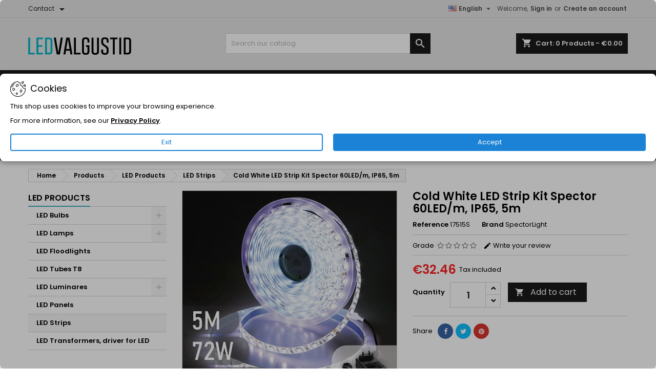

--- FILE ---
content_type: text/html; charset=utf-8
request_url: https://ledvalgustid.ee/en/products/652-kulm-valge-led-riba-komplekt-spector-60led-m-ip65-5m-4751029232465.html
body_size: 31425
content:
<!doctype html>
<html lang="en">

  <head>
    
      
  <meta charset="utf-8">


  <meta http-equiv="x-ua-compatible" content="ie=edge">



  <link rel="canonical" href="https://ledvalgustid.ee/en/led-strips/652-cold-white-led-strip-kit-spector-60led-m-ip65-5m-4751029232465.html">

  <title>Cold White LED Strip Kit Spector 60LED/m, IP65, 5m</title>
  
    
  
  <meta name="description" content="">
  <meta name="keywords" content="">
        <link rel="canonical" href="https://ledvalgustid.ee/en/led-strips/652-cold-white-led-strip-kit-spector-60led-m-ip65-5m-4751029232465.html">
  
  	  
		  				<link rel="alternate" href="https://ledvalgustid.ee/en/led-strips/652-cold-white-led-strip-kit-spector-60led-m-ip65-5m-4751029232465.html" hreflang="en-GB">
		  				<link rel="alternate" href="https://ledvalgustid.ee/et/led-ribad/652-kulm-valge-led-riba-komplekt-spector-60led-m-ip65-5m-4751029232465.html" hreflang="et-EE">
		  				<link rel="alternate" href="https://ledvalgustid.ee/ru/svetodiodnye-lenty/652-комплект-светодиодной-ленты-холодного-белого-цвета-spector-60led-m-ip65-5м-4751029232465.html" hreflang="ru-RU">
		  				<link rel="alternate" href="https://ledvalgustid.ee/fi/led-valonauhat/652-kulm-valge-led-riba-komplekt-spector-60led-m-ip65-5m-4751029232465.html" hreflang="fi-fi">
		  	  
    
  
    <script type="application/ld+json">
  {
    "@context": "https://schema.org",
    "@type": "Organization",
    "name" : "ledvalgustid.ee",
    "url" : "https://ledvalgustid.ee/en/"
          , "logo": {
        "@type": "ImageObject",
        "url":"https://ledvalgustid.ee/img/logo-1656940068.jpg"
      }
    ,
    "sameAs": [
      "https://www.facebook.com/ledvalgustid.ee"
    ],
    "contactPoint": [
      {
        "@type": "ContactPoint",
        "telephone": "+37253821884",
        "contactType": "Customer Service",
        "areaServed": "EE",
        "availableLanguage": ["Estonian", "English", "Russian"]
      }
    ]
  }
</script>

<script type="application/ld+json">
  {
    "@context": "https://schema.org",
    "@type": "WebPage",
    "isPartOf": {
      "@type": "WebSite",
      "url":  "https://ledvalgustid.ee/en/",
      "name": "ledvalgustid.ee"
    },
    "name": "Cold White LED Strip Kit Spector 60LED/m, IP65, 5m",
    "url":  "https://ledvalgustid.ee/en/products/652-kulm-valge-led-riba-komplekt-spector-60led-m-ip65-5m-4751029232465.html"
  }
</script>


  <script type="application/ld+json">
    {
      "@context": "https://schema.org",
      "@type": "BreadcrumbList",
      "itemListElement": [
                  {
            "@type": "ListItem",
            "position": 1,
            "name": "Home",
            "item": "https://ledvalgustid.ee/en/"
          }
          ,                   {
            "@type": "ListItem",
            "position": 2,
            "name": "Products",
            "item": "https://ledvalgustid.ee/en/3-products"
          }
          ,                   {
            "@type": "ListItem",
            "position": 3,
            "name": "LED Products",
            "item": "https://ledvalgustid.ee/en/4-led-products"
          }
          ,                   {
            "@type": "ListItem",
            "position": 4,
            "name": "LED Strips",
            "item": "https://ledvalgustid.ee/en/38-led-strips"
          }
          ,                   {
            "@type": "ListItem",
            "position": 5,
            "name": "Cold White LED Strip Kit Spector 60LED/m, IP65, 5m",
            "item": "https://ledvalgustid.ee/en/led-strips/652-cold-white-led-strip-kit-spector-60led-m-ip65-5m-4751029232465.html"
          }
                        ]
    }
  </script>

<script type="application/ld+json">
  {
    "@context": "https://schema.org",
    "@type": "LocalBusiness",
    "name": "ledvalgustid.ee",
    "address": {
      "@type": "PostalAddress",
      "streetAddress": "Kiili 16",
      "addressLocality": "Tallinn",
      "postalCode": "12918",
      "addressCountry": "EE"
    },
    "telephone": "+37253821884",
    "openingHours": "Mo-Sat 10:00-18:00",
    "geo": {
      "@type": "GeoCoordinates",
      "latitude": 59.409,
      "longitude": 24.694
    }
  }
</script>

  
  
  
  <script type="application/ld+json">
  {
    "@context": "https://schema.org/",
    "@type": "Product",
    "name": "Cold White LED Strip Kit Spector 60LED/m, IP65, 5m",
    "description": "",
    "category": "LED Strips",
    "image" :"https://ledvalgustid.ee/4615-home_default/cold-white-led-strip-kit-spector-60led-m-ip65-5m.jpg",    "sku": "17515S",
	    "mpn": "17515S"
	    ,"gtin13": "4751029232465"
        ,
    "brand": {
      "@type": "Brand",
      "name": "SpectorLight"
    }
                ,
    "offers": {
      "@type": "Offer",
      "priceCurrency": "EUR",
      "name": "Cold White LED Strip Kit Spector 60LED/m, IP65, 5m",
      "price": "32.46",
      "url": "https://ledvalgustid.ee/en/led-strips/652-cold-white-led-strip-kit-spector-60led-m-ip65-5m-4751029232465.html",
      "priceValidUntil": "2026-01-21",
              "image": ["https://ledvalgustid.ee/4615-large_default/cold-white-led-strip-kit-spector-60led-m-ip65-5m.jpg","https://ledvalgustid.ee/2165-large_default/cold-white-led-strip-kit-spector-60led-m-ip65-5m.jpg"],
            "sku": "17515S",
	        "mpn": "17515S",
	        "gtin13": "4751029232465",            	        "availability": "https://schema.org/InStock",
	        "seller": {
        "@type": "Organization",
        "name": "ledvalgustid.ee"
      }
    }
      }
</script>

  
  
    
  

  
    <meta property="og:title" content="Cold White LED Strip Kit Spector 60LED/m, IP65, 5m" />
    <meta property="og:description" content="" />
    <meta property="og:url" content="https://ledvalgustid.ee/en/products/652-kulm-valge-led-riba-komplekt-spector-60led-m-ip65-5m-4751029232465.html" />
    <meta property="og:site_name" content="ledvalgustid.ee" />
        



  <meta name="viewport" content="width=device-width, initial-scale=1">



  <link rel="icon" type="image/vnd.microsoft.icon" href="https://ledvalgustid.ee/img/favicon.ico?1681642399">
  <link rel="shortcut icon" type="image/x-icon" href="https://ledvalgustid.ee/img/favicon.ico?1681642399">



    <link rel="stylesheet" href="https://ledvalgustid.ee/themes/AngarTheme/assets/cache/theme-dbc9f7482.css" type="text/css" media="all">
  <link rel="preload" as="font" type="font/woff2" href="https://ledvalgustid.ee/themes/AngarTheme/assets/css/fonts/poppins-v21-latin-600.woff2" crossorigin>
  <link rel="preload" as="font" type="font/woff2" href="https://ledvalgustid.ee/themes/AngarTheme/assets/css/fonts/poppins-v21-latin-regular.woff2" crossorigin>


<style type="text/css">

@media (min-width:768px) {
									}

body {
	background-color: #ffffff;
	font-family: "Poppins", Arial, Helvetica, sans-serif;
}

.products .product-miniature .product-title {
    height: 80px;
}

.products .product-miniature .product-title a {
    font-size: 14px;
    line-height: 12px;
}

#content-wrapper .products .product-miniature .product-desc {
    height: 36px;
}

@media (min-width: 991px) {
    #home_categories ul li .cat-container {
        min-height: 305px;
    }
}

@media (min-width: 768px) {
    #_desktop_logo {
        padding-top: 38px;
        padding-bottom: 0px;
    }
}

nav.header-nav {
    background: #e6e6e6;
}

nav.header-nav,
.header_sep2 #contact-link span.shop-phone,
.header_sep2 #contact-link span.shop-phone.shop-tel,
.header_sep2 #contact-link span.shop-phone:last-child,
.header_sep2 .lang_currency_top,
.header_sep2 .lang_currency_top:last-child,
.header_sep2 #_desktop_currency_selector,
.header_sep2 #_desktop_language_selector,
.header_sep2 #_desktop_user_info {
    border-color: #d1d1d1;
}

#contact-link,
#contact-link a,
.lang_currency_top span.lang_currency_text,
.lang_currency_top .dropdown i.expand-more,
nav.header-nav .user-info span,
nav.header-nav .user-info a.logout,
#languages-block-top div.current,
nav.header-nav a {
    color: #4f4f4f;
}

#contact-link span.shop-phone strong,
#contact-link span.shop-phone strong a,
.lang_currency_top span.expand-more,
nav.header-nav .user-info a.account {
    color: #4a4a4a;
}

#contact-link span.shop-phone i {
    color: #44abc2;
}

.header-top {
    background: #e6e6e6;
}

div#search_widget form button[type=submit] {
    background: #1b1a1b;
    color: #ffffff;
}

div#search_widget form button[type=submit]:hover {
    background: #44abc2;
    color: #ffffff;
}



#header div#_desktop_cart .blockcart .header {
    background: #1b1a1b;
}

#header div#_desktop_cart .blockcart .header a.cart_link {
    color: #ffffff;
}


#homepage-slider .bx-wrapper .bx-pager.bx-default-pager a:hover,
#homepage-slider .bx-wrapper .bx-pager.bx-default-pager a.active{
    background: #44abc2;
}

div#rwd_menu {
    background: #1b1a1b;
}

div#rwd_menu,
div#rwd_menu a {
    color: #ffffff;
}

div#rwd_menu,
div#rwd_menu .rwd_menu_item,
div#rwd_menu .rwd_menu_item:first-child {
    border-color: #e6e6e6;
}

div#rwd_menu .rwd_menu_item:hover,
div#rwd_menu .rwd_menu_item:focus,
div#rwd_menu .rwd_menu_item a:hover,
div#rwd_menu .rwd_menu_item a:focus {
    color: #ffffff;
    background: #44abc2;
}

#mobile_top_menu_wrapper2 .top-menu li a:hover,
.rwd_menu_open ul.user_info li a:hover {
    background: #44abc2;
    color: #ffffff;
}

#_desktop_top_menu{
    background: #1b1a1b;
}

#_desktop_top_menu,
#_desktop_top_menu > ul > li,
.menu_sep1 #_desktop_top_menu > ul > li,
.menu_sep1 #_desktop_top_menu > ul > li:last-child,
.menu_sep2 #_desktop_top_menu,
.menu_sep2 #_desktop_top_menu > ul > li,
.menu_sep2 #_desktop_top_menu > ul > li:last-child,
.menu_sep3 #_desktop_top_menu,
.menu_sep4 #_desktop_top_menu,
.menu_sep5 #_desktop_top_menu,
.menu_sep6 #_desktop_top_menu {
    border-color: #e6e6e6;
}

#_desktop_top_menu > ul > li > a {
    color: #ffffff;
}

#_desktop_top_menu > ul > li:hover > a {
    color: #ffffff;
    background: #44abc2;
}

.submenu1 #_desktop_top_menu .popover.sub-menu ul.top-menu li a:hover,
.submenu3 #_desktop_top_menu .popover.sub-menu ul.top-menu li a:hover,
.live_edit_0.submenu1 #_desktop_top_menu .popover.sub-menu ul.top-menu li:hover > a,
.live_edit_0.submenu3 #_desktop_top_menu .popover.sub-menu ul.top-menu li:hover > a {
    background: #44abc2;
    color: #ffffff;
}


#home_categories .homecat_title span {
    border-color: #44abc2;
}

#home_categories ul li .homecat_name span {
    background: #44abc2;
}

#home_categories ul li a.view_more {
    background: #ffffff;
    color: #1b1a1b;
    border-color: #1b1a1b;
}

#home_categories ul li a.view_more:hover {
    background: #1b1a1b;
    color: #ffffff;
    border-color: #1b1a1b;
}

.columns .text-uppercase a,
.columns .text-uppercase span,
.columns div#_desktop_cart .cart_index_title a,
#home_man_product .catprod_title a span {
    border-color: #44abc2;
}

#index .tabs ul.nav-tabs li.nav-item a.active,
#index .tabs ul.nav-tabs li.nav-item a:hover,
.index_title a,
.index_title span {
    border-color: #44abc2;
}

a.product-flags-plist span.product-flag,
a.product-flags-plist span.product-flag.new,
#home_cat_product a.product-flags-plist span.product-flag.new,
#product #content .product-flags li,
#product #content .product-flags .product-flag.new {
    background: #44abc2;
}

.products .product-miniature .product-title a,
#home_cat_product ul li .right-block .name_block a {
    color: #171717;
}

.products .product-miniature span.price,
#home_cat_product ul li .product-price-and-shipping .price,
.ui-widget .search_right span.search_price,
body#view #main .wishlist-product-price {
    color: #ff2424;
}

.button-container .add-to-cart:hover,
#subcart .cart-buttons .viewcart:hover,
body#view ul li.wishlist-products-item .wishlist-product-bottom .btn-primary:hover {
    background: #dbdbdb;
    color: #000000;
    border-color: #000000;
}

.button-container .add-to-cart,
.button-container .add-to-cart:disabled,
#subcart .cart-buttons .viewcart,
body#view ul li.wishlist-products-item .wishlist-product-bottom .btn-primary {
    background: #f5f5f5;
    color: #000000;
    border-color: #000000;
}

#home_cat_product .catprod_title span {
    border-color: #44abc2;
}

#home_man .man_title span {
    border-color: #44abc2;
}

div#angarinfo_block .icon_cms {
    color: #44abc2;
}

.footer-container {
    background: #1b1a1b;
}

.footer-container,
.footer-container .h3,
.footer-container .links .title,
.row.social_footer {
    border-color: #363636;
}

.footer-container .h3 span,
.footer-container .h3 a,
.footer-container .links .title span.h3,
.footer-container .links .title a.h3 {
    border-color: #44abc2;
}

.footer-container,
.footer-container .h3,
.footer-container .links .title .h3,
.footer-container a,
.footer-container li a,
.footer-container .links ul>li a {
    color: #ffffff;
}

.block_newsletter .btn-newsletter {
    background: #1b82d6;
    color: #ffffff;
}

.block_newsletter .btn-newsletter:hover {
    background: #1b82d6;
    color: #ffffff;
}

.footer-container .bottom-footer {
    background: #1b1a1b;
    border-color: #363636;
    color: #ffffff;
}

.product-prices .current-price span.price {
    color: #ff2424;
}

.product-add-to-cart button.btn.add-to-cart:hover {
    background: #44abc2;
    color: #ffffff;
    border-color: #1b1a1b;
}

.product-add-to-cart button.btn.add-to-cart,
.product-add-to-cart button.btn.add-to-cart:disabled {
    background: #1b1a1b;
    color: #ffffff;
    border-color: #ffffff;
}

#product .tabs ul.nav-tabs li.nav-item a.active,
#product .tabs ul.nav-tabs li.nav-item a:hover,
#product .index_title span,
.page-product-heading span,
body #product-comments-list-header .comments-nb {
    border-color: #44abc2;
}

body .btn-primary:hover {
    background: #ffffff;
    color: #44abc2;
    border-color: #000000;
}

body .btn-primary,
body .btn-primary.disabled,
body .btn-primary:disabled,
body .btn-primary.disabled:hover {
    background: #ffffff;
    color: #000000;
    border-color: #000000;
}

body .btn-secondary:hover {
    background: #ffffff;
    color: #44abc2;
    border-color: #000000;
}

body .btn-secondary,
body .btn-secondary.disabled,
body .btn-secondary:disabled,
body .btn-secondary.disabled:hover {
    background: #ffffff;
    color: #000000;
    border-color: #000000;
}

.form-control:focus, .input-group.focus {
    border-color: #dbdbdb;
    outline-color: #dbdbdb;
}

body .pagination .page-list .current a,
body .pagination .page-list a:hover,
body .pagination .page-list .current a.disabled,
body .pagination .page-list .current a.disabled:hover {
    color: #44abc2;
}

.page-my-account #content .links a:hover i {
    color: #44abc2;
}

#scroll_top {
    background: #44abc2;
    color: #ffffff;
}

#scroll_top:hover,
#scroll_top:focus {
    background: #348799;
    color: #ffffff;
}

</style>






  

  <script type="text/javascript">
        var prestashop = {"cart":{"products":[],"totals":{"total":{"type":"total","label":"Total","amount":0,"value":"\u20ac0.00"},"total_including_tax":{"type":"total","label":"Total (tax incl.)","amount":0,"value":"\u20ac0.00"},"total_excluding_tax":{"type":"total","label":"Total (tax excl.)","amount":0,"value":"\u20ac0.00"}},"subtotals":{"products":{"type":"products","label":"Subtotal","amount":0,"value":"\u20ac0.00"},"discounts":null,"shipping":{"type":"shipping","label":"Shipping","amount":0,"value":""},"tax":{"type":"tax","label":"Included taxes","amount":0,"value":"\u20ac0.00"}},"products_count":0,"summary_string":"0 items","vouchers":{"allowed":1,"added":[]},"discounts":[],"minimalPurchase":0,"minimalPurchaseRequired":""},"currency":{"id":2,"name":"Euro","iso_code":"EUR","iso_code_num":"978","sign":"\u20ac"},"customer":{"lastname":null,"firstname":null,"email":null,"birthday":null,"newsletter":null,"newsletter_date_add":null,"optin":null,"website":null,"company":null,"siret":null,"ape":null,"is_logged":false,"gender":{"type":null,"name":null},"addresses":[]},"country":{"id_zone":"24","id_currency":"0","call_prefix":"372","iso_code":"EE","active":"1","contains_states":"0","need_identification_number":"0","need_zip_code":"1","zip_code_format":"NNNNN","display_tax_label":"1","name":"Eesti","id":86},"language":{"name":"English (English)","iso_code":"en","locale":"en-US","language_code":"en-GB","active":"1","is_rtl":"0","date_format_lite":"m\/d\/Y","date_format_full":"m\/d\/Y H:i:s","id":1},"page":{"title":"","canonical":"https:\/\/ledvalgustid.ee\/en\/led-strips\/652-cold-white-led-strip-kit-spector-60led-m-ip65-5m-4751029232465.html","meta":{"title":"Cold White LED Strip Kit Spector 60LED\/m, IP65, 5m","description":"","keywords":"","robots":"index"},"page_name":"product","body_classes":{"lang-en":true,"lang-rtl":false,"country-EE":true,"currency-EUR":true,"layout-left-column":true,"page-product":true,"tax-display-enabled":true,"page-customer-account":false,"product-id-652":true,"product-Cold White LED Strip Kit Spector 60LED\/m, IP65, 5m":true,"product-id-category-38":true,"product-id-manufacturer-7":true,"product-id-supplier-0":true,"product-available-for-order":true},"admin_notifications":[],"password-policy":{"feedbacks":{"0":"Very weak","1":"Weak","2":"Average","3":"Strong","4":"Very strong","Straight rows of keys are easy to guess":"Straight rows of keys are easy to guess","Short keyboard patterns are easy to guess":"Short keyboard patterns are easy to guess","Use a longer keyboard pattern with more turns":"Use a longer keyboard pattern with more turns","Repeats like \"aaa\" are easy to guess":"Repeats like \"aaa\" are easy to guess","Repeats like \"abcabcabc\" are only slightly harder to guess than \"abc\"":"Repeats like \"abcabcabc\" are only slightly harder to guess than \"abc\"","Sequences like abc or 6543 are easy to guess":"Sequences like \"abc\" or \"6543\" are easy to guess.","Recent years are easy to guess":"Recent years are easy to guess","Dates are often easy to guess":"Dates are often easy to guess","This is a top-10 common password":"This is a top-10 common password","This is a top-100 common password":"This is a top-100 common password","This is a very common password":"This is a very common password","This is similar to a commonly used password":"This is similar to a commonly used password","A word by itself is easy to guess":"A word by itself is easy to guess","Names and surnames by themselves are easy to guess":"Names and surnames by themselves are easy to guess","Common names and surnames are easy to guess":"Common names and surnames are easy to guess","Use a few words, avoid common phrases":"Use a few words, avoid common phrases","No need for symbols, digits, or uppercase letters":"No need for symbols, digits, or uppercase letters","Avoid repeated words and characters":"Avoid repeated words and characters","Avoid sequences":"Avoid sequences","Avoid recent years":"Avoid recent years","Avoid years that are associated with you":"Avoid years that are associated with you","Avoid dates and years that are associated with you":"Avoid dates and years that are associated with you","Capitalization doesn't help very much":"Capitalization doesn't help very much","All-uppercase is almost as easy to guess as all-lowercase":"All-uppercase is almost as easy to guess as all-lowercase","Reversed words aren't much harder to guess":"Reversed words aren't much harder to guess","Predictable substitutions like '@' instead of 'a' don't help very much":"Predictable substitutions like \"@\" instead of \"a\" don't help very much.","Add another word or two. Uncommon words are better.":"Add another word or two. Uncommon words are better."}}},"shop":{"name":"ledvalgustid.ee","logo":"https:\/\/ledvalgustid.ee\/img\/logo-1656940068.jpg","stores_icon":"https:\/\/ledvalgustid.ee\/img\/logo_stores.png","favicon":"https:\/\/ledvalgustid.ee\/img\/favicon.ico"},"core_js_public_path":"\/themes\/","urls":{"base_url":"https:\/\/ledvalgustid.ee\/","current_url":"https:\/\/ledvalgustid.ee\/en\/products\/652-kulm-valge-led-riba-komplekt-spector-60led-m-ip65-5m-4751029232465.html","shop_domain_url":"https:\/\/ledvalgustid.ee","img_ps_url":"https:\/\/ledvalgustid.ee\/img\/","img_cat_url":"https:\/\/ledvalgustid.ee\/img\/c\/","img_lang_url":"https:\/\/ledvalgustid.ee\/img\/l\/","img_prod_url":"https:\/\/ledvalgustid.ee\/img\/p\/","img_manu_url":"https:\/\/ledvalgustid.ee\/img\/m\/","img_sup_url":"https:\/\/ledvalgustid.ee\/img\/su\/","img_ship_url":"https:\/\/ledvalgustid.ee\/img\/s\/","img_store_url":"https:\/\/ledvalgustid.ee\/img\/st\/","img_col_url":"https:\/\/ledvalgustid.ee\/img\/co\/","img_url":"https:\/\/ledvalgustid.ee\/themes\/AngarTheme\/assets\/img\/","css_url":"https:\/\/ledvalgustid.ee\/themes\/AngarTheme\/assets\/css\/","js_url":"https:\/\/ledvalgustid.ee\/themes\/AngarTheme\/assets\/js\/","pic_url":"https:\/\/ledvalgustid.ee\/upload\/","theme_assets":"https:\/\/ledvalgustid.ee\/themes\/AngarTheme\/assets\/","theme_dir":"https:\/\/ledvalgustid.ee\/themes\/AngarTheme\/","pages":{"address":"https:\/\/ledvalgustid.ee\/en\/address","addresses":"https:\/\/ledvalgustid.ee\/en\/addresses","authentication":"https:\/\/ledvalgustid.ee\/en\/login","manufacturer":"https:\/\/ledvalgustid.ee\/en\/brands","cart":"https:\/\/ledvalgustid.ee\/en\/cart","category":"https:\/\/ledvalgustid.ee\/en\/index.php?controller=category","cms":"https:\/\/ledvalgustid.ee\/en\/index.php?controller=cms","contact":"https:\/\/ledvalgustid.ee\/en\/contact-us","discount":"https:\/\/ledvalgustid.ee\/en\/discount","guest_tracking":"https:\/\/ledvalgustid.ee\/en\/guest-tracking","history":"https:\/\/ledvalgustid.ee\/en\/order-history","identity":"https:\/\/ledvalgustid.ee\/en\/identity","index":"https:\/\/ledvalgustid.ee\/en\/","my_account":"https:\/\/ledvalgustid.ee\/en\/my-account","order_confirmation":"https:\/\/ledvalgustid.ee\/en\/order-confirmation","order_detail":"https:\/\/ledvalgustid.ee\/en\/index.php?controller=order-detail","order_follow":"https:\/\/ledvalgustid.ee\/en\/order-follow","order":"https:\/\/ledvalgustid.ee\/en\/order","order_return":"https:\/\/ledvalgustid.ee\/en\/index.php?controller=order-return","order_slip":"https:\/\/ledvalgustid.ee\/en\/credit-slip","pagenotfound":"https:\/\/ledvalgustid.ee\/en\/page-not-found","password":"https:\/\/ledvalgustid.ee\/en\/password-recovery","pdf_invoice":"https:\/\/ledvalgustid.ee\/en\/index.php?controller=pdf-invoice","pdf_order_return":"https:\/\/ledvalgustid.ee\/en\/index.php?controller=pdf-order-return","pdf_order_slip":"https:\/\/ledvalgustid.ee\/en\/index.php?controller=pdf-order-slip","prices_drop":"https:\/\/ledvalgustid.ee\/en\/prices-drop","product":"https:\/\/ledvalgustid.ee\/en\/index.php?controller=product","registration":"https:\/\/ledvalgustid.ee\/en\/index.php?controller=registration","search":"https:\/\/ledvalgustid.ee\/en\/search","sitemap":"https:\/\/ledvalgustid.ee\/en\/sitemap","stores":"https:\/\/ledvalgustid.ee\/en\/stores","supplier":"https:\/\/ledvalgustid.ee\/en\/supplier","new_products":"https:\/\/ledvalgustid.ee\/en\/new-products","brands":"https:\/\/ledvalgustid.ee\/en\/brands","register":"https:\/\/ledvalgustid.ee\/en\/index.php?controller=registration","order_login":"https:\/\/ledvalgustid.ee\/en\/order?login=1"},"alternative_langs":{"en-GB":"https:\/\/ledvalgustid.ee\/en\/led-strips\/652-cold-white-led-strip-kit-spector-60led-m-ip65-5m-4751029232465.html","et-EE":"https:\/\/ledvalgustid.ee\/et\/led-ribad\/652-kulm-valge-led-riba-komplekt-spector-60led-m-ip65-5m-4751029232465.html","ru-RU":"https:\/\/ledvalgustid.ee\/ru\/svetodiodnye-lenty\/652-\u043a\u043e\u043c\u043f\u043b\u0435\u043a\u0442-\u0441\u0432\u0435\u0442\u043e\u0434\u0438\u043e\u0434\u043d\u043e\u0439-\u043b\u0435\u043d\u0442\u044b-\u0445\u043e\u043b\u043e\u0434\u043d\u043e\u0433\u043e-\u0431\u0435\u043b\u043e\u0433\u043e-\u0446\u0432\u0435\u0442\u0430-spector-60led-m-ip65-5\u043c-4751029232465.html","fi-fi":"https:\/\/ledvalgustid.ee\/fi\/led-valonauhat\/652-kulm-valge-led-riba-komplekt-spector-60led-m-ip65-5m-4751029232465.html"},"actions":{"logout":"https:\/\/ledvalgustid.ee\/en\/?mylogout="},"no_picture_image":{"bySize":{"small_default":{"url":"https:\/\/ledvalgustid.ee\/img\/p\/en-default-small_default.jpg","width":98,"height":98},"cart_default":{"url":"https:\/\/ledvalgustid.ee\/img\/p\/en-default-cart_default.jpg","width":125,"height":125},"home_default":{"url":"https:\/\/ledvalgustid.ee\/img\/p\/en-default-home_default.jpg","width":259,"height":259},"medium_default":{"url":"https:\/\/ledvalgustid.ee\/img\/p\/en-default-medium_default.jpg","width":452,"height":452},"large_default":{"url":"https:\/\/ledvalgustid.ee\/img\/p\/en-default-large_default.jpg","width":800,"height":800}},"small":{"url":"https:\/\/ledvalgustid.ee\/img\/p\/en-default-small_default.jpg","width":98,"height":98},"medium":{"url":"https:\/\/ledvalgustid.ee\/img\/p\/en-default-home_default.jpg","width":259,"height":259},"large":{"url":"https:\/\/ledvalgustid.ee\/img\/p\/en-default-large_default.jpg","width":800,"height":800},"legend":""}},"configuration":{"display_taxes_label":true,"display_prices_tax_incl":true,"is_catalog":false,"show_prices":true,"opt_in":{"partner":false},"quantity_discount":{"type":"discount","label":"Unit discount"},"voucher_enabled":1,"return_enabled":0},"field_required":[],"breadcrumb":{"links":[{"title":"Home","url":"https:\/\/ledvalgustid.ee\/en\/"},{"title":"Products","url":"https:\/\/ledvalgustid.ee\/en\/3-products"},{"title":"LED Products","url":"https:\/\/ledvalgustid.ee\/en\/4-led-products"},{"title":"LED Strips","url":"https:\/\/ledvalgustid.ee\/en\/38-led-strips"},{"title":"Cold White LED Strip Kit Spector 60LED\/m, IP65, 5m","url":"https:\/\/ledvalgustid.ee\/en\/led-strips\/652-cold-white-led-strip-kit-spector-60led-m-ip65-5m-4751029232465.html"}],"count":5},"link":{"protocol_link":"https:\/\/","protocol_content":"https:\/\/"},"time":1767671380,"static_token":"c77b5d265ab209ca5bc5bfdd1d8e49cd","token":"4779ed086c4ec1d249592ba1847b3e08","debug":false};
        var prestashopFacebookAjaxController = "https:\/\/ledvalgustid.ee\/en\/module\/ps_facebook\/Ajax";
        var psr_icon_color = "#F19D76";
      </script>



  <!-- Facebook Pixel Code -->

<script>
    !function(f,b,e,v,n,t,s)
    {if(f.fbq)return;n=f.fbq=function(){n.callMethod? n.callMethod.apply(n,arguments):n.queue.push(arguments)};
    if(!f._fbq)f._fbq=n;n.push=n;n.loaded=!0;n.version='2.0';n.agent='plprestashop-download'; // n.agent to keep because of partnership
    n.queue=[];t=b.createElement(e);t.async=!0;
    t.src=v;s=b.getElementsByTagName(e)[0];
    s.parentNode.insertBefore(t,s)}(window, document,'script', 'https://connect.facebook.net/en_US/fbevents.js');

    // Allow third-party modules to disable Pixel
    fbq('consent', !!window.doNotConsentToPixel ? 'revoke' : 'grant');

            fbq('init', '1008647648142075', {"ct":null,"country":null,"zp":null,"ph":null,"gender":null,"fn":null,"ln":null,"em":null,"bd":null,"st":null});
        
    fbq('track', 'PageView');
</script>

<noscript>
    <img height="1" width="1" style="display:none" src="https://www.facebook.com/tr?id=1008647648142075&ev=PageView&noscript=1"/>
</noscript>

<!-- End Facebook Pixel Code -->

<!-- Set Facebook Pixel Product Export -->
        <meta property="og:type" content="product">
      <meta property="og:url" content="https://ledvalgustid.ee/en/products/652-kulm-valge-led-riba-komplekt-spector-60led-m-ip65-5m-4751029232465.html">
      <meta property="og:title" content="Cold White LED Strip Kit Spector 60LED/m, IP65, 5m">
      <meta property="og:site_name" content="ledvalgustid.ee">
      <meta property="og:description" content="">
      <meta property="og:image" content="https://ledvalgustid.ee/4615-large_default/cold-white-led-strip-kit-spector-60led-m-ip65-5m.jpg">
                <meta property="product:pretax_price:amount" content="26.18">
          <meta property="product:pretax_price:currency" content="EUR">
          <meta property="product:price:amount" content="32.46">
          <meta property="product:price:currency" content="EUR">
                          <meta property="product:brand" content="SpectorLight">
            <meta property="product:availability" content="in stock">
      <meta property="product:condition" content="new">
      <meta property="product:retailer_item_id" content="652-0">
      <meta property="product:item_group_id" content="652">
      <meta property="product:category" content="594"/>
  <!-- END OF Set Facebook Pixel Product Export -->
    
        <script>
            fbq(
                'track',
                'ViewContent',
                {"currency":"eur","content_ids":["652-0"],"contents":[{"id":"652-0","title":"Cold White LED Strip Kit Spector 60LED\/m, IP65, 5m","category":"Home > Products > LED Products > LED Strips","item_price":26.18,"brand":"SpectorLight"}],"content_type":"product","value":26.18},
                {"eventID":"ViewContent_1767671380_695c86545e9cf9.00078804"}
            );
        </script>
    
 
  
    <!-- Google Tag Manager -->
    <script>(function(w,d,s,l,i){w[l]=w[l]||[];w[l].push({'gtm.start':
    new Date().getTime(),event:'gtm.js'});var f=d.getElementsByTagName(s)[0],
    j=d.createElement(s),dl=l!='dataLayer'?'&l='+l:'';j.async=true;j.src=
    'https://www.googletagmanager.com/gtm.js?id='+i+dl;f.parentNode.insertBefore(j,f);
    })(window,document,'script','dataLayer','GTM-T3WLQZM');</script>
    <!-- End Google Tag Manager -->
    
<script type="text/javascript">
 var baseAjax ='https://ledvalgustid.ee/en/module/ybc_productimagehover/ajax';
 var YBC_PI_TRANSITION_EFFECT = 'fade';
 var _PI_VER_17_ = 1
 var _PI_VER_16_ = 1
</script><script type="text/javascript" data-tag-concierge-scripts>
  window.dataLayer = window.dataLayer || [];
  window.tagConcierge = {
    /*
     * empty cart bug, fixed in PrestaShop 1.7.8.0
     */
    originalXhrOpen: XMLHttpRequest.prototype.open,
    lastPrestashopCartFromResponse: null,
    lastViewedProduct: null,
    prestashopCart: { ...prestashop.cart },
    eventListeners: {},
    mapProductToItem: (product) => {
      return {
        item_id: product.id,
        item_name: product.name,
        price: parseFloat(product.price),
        item_brand: product.brand,
        item_category: product.category,
        item_variant: product.variant,
        quantity: product.minimal_quantity,
      };
    },
    eventBase: () => {
      return {
        event: null,
        ecommerce: {
          currency: prestashop.currency.iso_code,
          items: [],
        }
      };
    },
    getProductsValue: (event) => {
      let value = 0;
      for (let item of event.ecommerce.items) {
        value += item.price * item.quantity;
      }
      return value.toFixed(2);
    },
    on: (event, callback) => {
      if (false === window.tagConcierge.eventListeners.hasOwnProperty(event)) {
        window.tagConcierge.eventListeners[event] = [];
      }

      window.tagConcierge.eventListeners[event].push(callback);
    },
    dispatch: (event, data) => {
      if (false === window.tagConcierge.eventListeners.hasOwnProperty(event)) {
       return;
      }

      window.tagConcierge.eventListeners[event].forEach((callback) => {
        callback(data);
      });
    }
  };

  if ('undefined' === typeof window.tagConcierge.prestashopCart.products) {
      window.tagConcierge.prestashopCart.products = [];
  }

  /*
   * empty cart bug, fixed in PrestaShop 1.7.8.0
   */
  XMLHttpRequest.prototype.open = function () {
    this.addEventListener('load', function () {
      try {
        let response = JSON.parse(this.responseText);
        if (undefined === response.cart) {
          return;
        }
        window.tagConcierge.lastPrestashopCartFromResponse = response.cart;
      } catch (e) {
      }
    });
    window.tagConcierge.originalXhrOpen.apply(this, arguments);
  };
</script>

<!-- Google Tag Manager -->
<script>(function(w,d,s,l,i){w[l]=w[l]||[];w[l].push({'gtm.start':
new Date().getTime(),event:'gtm.js'});var f=d.getElementsByTagName(s)[0],
j=d.createElement(s),dl=l!='dataLayer'?'&l='+l:'';j.async=true;j.src=
'https://www.googletagmanager.com/gtm.js?id='+i+dl;f.parentNode.insertBefore(j,f);
})(window,document,'script','dataLayer','GTM-T3WLQZM');</script>
<!-- End Google Tag Manager -->                            <link rel="alternate" href="https://ledvalgustid.ee/en/led-strips/652-cold-white-led-strip-kit-spector-60led-m-ip65-5m-4751029232465.html"
                  hreflang="en-GB"/>
                                    <link rel="canonical" href="https://ledvalgustid.ee/en/led-strips/652-cold-white-led-strip-kit-spector-60led-m-ip65-5m-4751029232465.html"/>
                                    <link rel="alternate" href="https://ledvalgustid.ee/en/led-strips/652-cold-white-led-strip-kit-spector-60led-m-ip65-5m-4751029232465.html" hreflang="x-default"/>
                                    <link rel="alternate" href="https://ledvalgustid.ee/et/led-ribad/652-kulm-valge-led-riba-komplekt-spector-60led-m-ip65-5m-4751029232465.html"
                  hreflang="et-EE"/>
                                    <link rel="alternate" href="https://ledvalgustid.ee/ru/svetodiodnye-lenty/652-комплект-светодиодной-ленты-холодного-белого-цвета-spector-60led-m-ip65-5м-4751029232465.html"
                  hreflang="ru-RU"/>
                                    <link rel="alternate" href="https://ledvalgustid.ee/fi/led-valonauhat/652-kulm-valge-led-riba-komplekt-spector-60led-m-ip65-5m-4751029232465.html"
                  hreflang="fi-fi"/>
            <link href="https://ledvalgustid.ee/themes/AngarTheme/assets/css/fonts/fontawesome-webfont.woff2?v=4.7.0" rel="preload" as="font"><link href="https://fonts.gstatic.com/s/poppins/v21/pxiByp8kv8JHgFVrLEj6Z1JlFd2JQEl8qw.woff2" rel="preload" as="font"><link href="https://fonts.gstatic.com/s/poppins/v21/pxiEyp8kv8JHgFVrJJfecnFHGPc.woff2" rel="preload" as="font"><link href="https://fonts.gstatic.com/s/poppins/v21/pxiByp8kv8JHgFVrLEj6Z1xlFd2JQEk.woff2" rel="preload" as="font"><link href="https://ledvalgustid.ee/themes/AngarTheme/assets/css/fonts/material_icons.woff2" rel="preload" as="font"><link href="https://fonts.googleapis.com/css?family=Poppins:400,600&amp;subset=latin,latin-ext&amp;display=block" rel="preload" as="font"><link href="https://fonts.googleapis.com" rel="preconnect" crossorigin><link href="https://www.googletagmanager.com" rel="preconnect" crossorigin>



    
  <meta property="og:type" content="product">
      <meta property="og:image" content="https://ledvalgustid.ee/4615-large_default/cold-white-led-strip-kit-spector-60led-m-ip65-5m.jpg">
  
      <meta property="product:pretax_price:amount" content="26.18">
    <meta property="product:pretax_price:currency" content="EUR">
    <meta property="product:price:amount" content="32.46">
    <meta property="product:price:currency" content="EUR">
    
  </head>

  <body id="product" class="lang-en country-ee currency-eur layout-left-column page-product tax-display-enabled product-id-652 product-cold-white-led-strip-kit-spector-60led-m--ip65--5m product-id-category-38 product-id-manufacturer-7 product-id-supplier-0 product-available-for-order live_edit_  ps_821 no_bg bg_attatchment_fixed bg_position_tl bg_repeat_xy bg_size_initial slider_position_column slider_controls_black banners_top4 banners_top_tablets2 banners_top_phones1 banners_bottom2 banners_bottom_tablets0 banners_bottom_phones0 submenu3 pl_1col_qty_5 pl_2col_qty_5 pl_3col_qty_2 pl_1col_qty_bigtablets_2 pl_2col_qty_bigtablets_2 pl_3col_qty_bigtablets_2 pl_1col_qty_tablets_2 pl_1col_qty_phones_2 home_tabs2 pl_border_type2 pl_button_icon_no pl_button_qty2 pl_desc_yes pl_reviews_yes pl_availability_yes product_layout2 hide_reference_no hide_reassurance_yes product_tabs1 menu_sep4 header_sep1 slider_boxed feat_cat_style2 feat_cat3 feat_cat_bigtablets2 feat_cat_tablets2 feat_cat_phones0 all_products_no pl_colors_no newsletter_info_yes stickycart_yes stickymenu_yes homeicon_no pl_man_no product_hide_man_no cart_style1 pl_ref_no header_style_1 mainfont_Poppins bg_white page_width_1200 pl_qty_yes pl_stock_yes product_stock_yes cat_image_no cat_desc_mobile_no subcat_image_no subcat_style_0 subcat_qty_5 pl_price_default product_price_default footer_style_1 standard_carusele not_logged  ">

    
        
  <!-- Google Tag Manager (noscript) -->
  <noscript><iframe src="https://www.googletagmanager.com/ns.html?id=GTM-T3WLQZM"
  height="0" width="0" style="display:none;visibility:hidden"></iframe></noscript>
  <!-- End Google Tag Manager (noscript) -->
  
<!-- Google Tag Manager (noscript) -->
<noscript><iframe src="https://www.googletagmanager.com/ns.html?id=GTM-T3WLQZM"
height="0" width="0" style="display:none;visibility:hidden"></iframe></noscript>
<!-- End Google Tag Manager (noscript) -->
    

    <main>
      
              

      <header id="header">
        
          



  <div class="header-banner">
    
  </div>



  <nav class="header-nav">
    <div class="container">
      <div class="row">
          <div class="col-md-12 col-xs-12">
            <div id="_desktop_contact_link">
  <div id="contact-link">

			<span class="shop-phone contact_link">
			<a href="https://ledvalgustid.ee/en/contact-us">Contact</a>
		</span>
	
	
		<div class="contact-selector-wrapper">
			<div class="contact-selector dropdown js-dropdown">
	  			<button data-toggle="dropdown" class="hidden-sm-down2 btn-unstyle" aria-haspopup="true" aria-expanded="false" aria-label="Contact">
				<span class="expand-more">Contact</span>
				<i class="material-icons expand-more"></i>
	  			</button>
	  			<ul class="dropdown-menu hidden-sm-down2" aria-labelledby="language-selector-label">
					<li>
						<a href="tel:+37253826672" class="dropdown-item"><span>+372 53826672</span></a>
		  			</li>
				  	<li>
						<a href="tel:+37253821884" class="dropdown-item"><span>+372 53821884</span></a>
		  			</li>
		  			<li>
						<a href="&#109;&#97;&#105;&#108;&#116;&#111;&#58;%69%6e%66%6f@%6c%65%64%76%61%6c%67%75%73%74%69%64.%65%65" >&#x69;&#x6e;&#x66;&#x6f;&#x40;&#x6c;&#x65;&#x64;&#x76;&#x61;&#x6c;&#x67;&#x75;&#x73;&#x74;&#x69;&#x64;&#x2e;&#x65;&#x65;</a>
		  			</li>
			  	</ul>
			</div>
  		</div>

			
				

  </div>
</div>


            <div id="_desktop_user_info">
  <div class="user-info">


	<ul class="user_info hidden-md-up">

		
			<li><a href="https://ledvalgustid.ee/en/my-account" title="Log in to your customer account" rel="nofollow">Sign in</a></li>
			<li><a href="https://ledvalgustid.ee/en/index.php?controller=registration" title="Log in to your customer account" rel="nofollow">Create an account</a></li>

		
	</ul>


	<div class="hidden-sm-down">
		<span class="welcome">Welcome,</span>
					<a class="account" href="https://ledvalgustid.ee/en/my-account" title="Log in to your customer account" rel="nofollow">Sign in</a>

			<span class="or">or</span>

			<a class="account" href="https://ledvalgustid.ee/en/index.php?controller=registration" title="Log in to your customer account" rel="nofollow">Create an account</a>
			</div>


  </div>
</div><div id="_desktop_language_selector" class="lang_currency_top">
  <div class="language-selector-wrapper">
	<div class="language-selector dropdown js-dropdown">
	  <button data-toggle="dropdown" class="hidden-sm-down2 btn-unstyle" aria-haspopup="true" aria-expanded="false" aria-label="Language dropdown">
		<img src="https://ledvalgustid.ee/img/l/1.jpg" alt="en" width="16" height="11" />
		<span class="expand-more">English</span>
		<i class="material-icons expand-more">&#xE5C5;</i>
	  </button>
	  <ul class="dropdown-menu hidden-sm-down2" aria-labelledby="language-selector-label">
				  <li  class="current" >
			<a href="https://ledvalgustid.ee/en/led-strips/652-cold-white-led-strip-kit-spector-60led-m-ip65-5m-4751029232465.html" class="dropdown-item">
				<img src="https://ledvalgustid.ee/img/l/1.jpg" alt="en" width="16" height="11" />
				<span>English</span>
			</a>
		  </li>
				  <li >
			<a href="https://ledvalgustid.ee/et/led-ribad/652-kulm-valge-led-riba-komplekt-spector-60led-m-ip65-5m-4751029232465.html" class="dropdown-item">
				<img src="https://ledvalgustid.ee/img/l/2.jpg" alt="et" width="16" height="11" />
				<span>Eesti keel</span>
			</a>
		  </li>
				  <li >
			<a href="https://ledvalgustid.ee/ru/svetodiodnye-lenty/652-комплект-светодиодной-ленты-холодного-белого-цвета-spector-60led-m-ip65-5м-4751029232465.html" class="dropdown-item">
				<img src="https://ledvalgustid.ee/img/l/3.jpg" alt="ru" width="16" height="11" />
				<span>Русский</span>
			</a>
		  </li>
				  <li >
			<a href="https://ledvalgustid.ee/fi/led-valonauhat/652-kulm-valge-led-riba-komplekt-spector-60led-m-ip65-5m-4751029232465.html" class="dropdown-item">
				<img src="https://ledvalgustid.ee/img/l/4.jpg" alt="fi" width="16" height="11" />
				<span>Suomi</span>
			</a>
		  </li>
			  </ul>
	</div>
  </div>
</div>

          </div>
      </div>
    </div>
  </nav>



  <div class="header-top">
    <div class="container">
	  <div class="row">
        <div class="col-md-4 hidden-sm-down2" id="_desktop_logo">
                            <a href="https://ledvalgustid.ee/">
                  <img class="logo img-responsive" src="https://ledvalgustid.ee/img/logo-1656940068.jpg" alt="ledvalgustid.ee" width="201" height="34">
                </a>
                    </div>
		
<div id="_desktop_cart">

	<div class="cart_top">

		<div class="blockcart cart-preview inactive" data-refresh-url="//ledvalgustid.ee/en/module/ps_shoppingcart/ajax">
			<div class="header">
			
				<div class="cart_index_title">
					<a class="cart_link" rel="nofollow" href="//ledvalgustid.ee/en/cart?action=show">
						<i class="material-icons shopping-cart">shopping_cart</i>
						<span class="hidden-sm-down cart_title">Cart:</span>
						<span class="cart-products-count">
							0<span> Products - €0.00</span>
						</span>
					</a>
				</div>


				<div id="subcart">

					<ul class="cart_products">

											<li>There are no more items in your cart</li>
					
										</ul>

					<ul class="cart-subtotals">

				
						<li>
							<span class="text">Shipping</span>
							<span class="value"></span>
							<span class="clearfix"></span>
						</li>

						<li>
							<span class="text">Total</span>
							<span class="value">€0.00</span>
							<span class="clearfix"></span>
						</li>

					</ul>

					<div class="cart-buttons">
						<a class="btn btn-primary viewcart" href="//ledvalgustid.ee/en/cart?action=show">Check Out <i class="material-icons">&#xE315;</i></a>
											</div>

				</div>

			</div>
		</div>

	</div>

</div>


<!-- Block search module TOP -->
<div id="_desktop_search_widget" class="col-lg-4 col-md-4 col-sm-12 search-widget hidden-sm-down ">
	<div id="search_widget" data-search-controller-url="//ledvalgustid.ee/en/search">
		<form method="get" action="//ledvalgustid.ee/en/search">
			<input type="hidden" name="controller" value="search">
			<input type="text" name="s" value="" placeholder="Search our catalog" aria-label="Search">
			<button type="submit">
				<i class="material-icons search">&#xE8B6;</i>
				<span class="hidden-xl-down">Search</span>
			</button>
		</form>
	</div>
</div>
<!-- /Block search module TOP -->

		<div class="clearfix"></div>
	  </div>
    </div>

	<div id="rwd_menu" class="hidden-md-up">
		<div class="container">
			<div id="menu-icon2" class="rwd_menu_item"><i class="material-icons d-inline">&#xE5D2;</i></div>
			<div id="search-icon" class="rwd_menu_item"><i class="material-icons search">&#xE8B6;</i></div>
			<div id="user-icon" class="rwd_menu_item"><i class="material-icons logged">&#xE7FF;</i></div>
			<div id="_mobile_cart" class="rwd_menu_item"></div>
		</div>
		<div class="clearfix"></div>
	</div>

	<div class="container">
		<div id="mobile_top_menu_wrapper2" class="rwd_menu_open hidden-md-up" style="display:none;">
			<div class="js-top-menu mobile" id="_mobile_top_menu"></div>
		</div>

		<div id="mobile_search_wrapper" class="rwd_menu_open hidden-md-up" style="display:none;">
			<div id="_mobile_search_widget"></div>
		</div>

		<div id="mobile_user_wrapper" class="rwd_menu_open hidden-md-up" style="display:none;">
			<div id="_mobile_user_info"></div>
		</div>
	</div>
  </div>
  

<div class="menu js-top-menu position-static hidden-sm-down" id="_desktop_top_menu">
    

      <ul class="top-menu container" id="top-menu" data-depth="0">

					<li class="home_icon"><a aria-label="Home" href="https://ledvalgustid.ee/"><i class="icon-home"></i><span>Home</span></a></li>
		
	    
							<li class="category" id="category-4">
								  <a
					class="dropdown-item sf-with-ul"
					href="https://ledvalgustid.ee/en/4-led-products" data-depth="0"
									  >
										  					  					  <span class="float-xs-right hidden-md-up">
						<span data-target="#top_sub_menu_85451" data-toggle="collapse" class="navbar-toggler collapse-icons">
						  <i class="material-icons add">&#xE313;</i>
						  <i class="material-icons remove">&#xE316;</i>
						</span>
					  </span>
										LED Products
				  </a>
				  				  <div  class="popover sub-menu js-sub-menu collapse" id="top_sub_menu_85451">
					

      <ul class="top-menu container"  data-depth="1">

		
	    
							<li class="category" id="category-5">
								  <a
					class="dropdown-item dropdown-submenu sf-with-ul"
					href="https://ledvalgustid.ee/en/5-led-bulbs" data-depth="1"
									  >
										  					  					  <span class="float-xs-right hidden-md-up">
						<span data-target="#top_sub_menu_69775" data-toggle="collapse" class="navbar-toggler collapse-icons">
						  <i class="material-icons add">&#xE313;</i>
						  <i class="material-icons remove">&#xE316;</i>
						</span>
					  </span>
										LED Bulbs
				  </a>
				  				  <div  class="collapse" id="top_sub_menu_69775">
					

      <ul class="top-menu container"  data-depth="2">

		
	    
							<li class="category" id="category-6">
								  <a
					class="dropdown-item"
					href="https://ledvalgustid.ee/en/6-e27" data-depth="2"
									  >
										E27
				  </a>
				  				</li>
							<li class="category" id="category-7">
								  <a
					class="dropdown-item"
					href="https://ledvalgustid.ee/en/7-e14" data-depth="2"
									  >
										E14
				  </a>
				  				</li>
							<li class="category" id="category-8">
								  <a
					class="dropdown-item"
					href="https://ledvalgustid.ee/en/8-gu10" data-depth="2"
									  >
										GU10
				  </a>
				  				</li>
							<li class="category" id="category-9">
								  <a
					class="dropdown-item"
					href="https://ledvalgustid.ee/en/9-g9" data-depth="2"
									  >
										G9
				  </a>
				  				</li>
							<li class="category" id="category-10">
								  <a
					class="dropdown-item"
					href="https://ledvalgustid.ee/en/10-gu53" data-depth="2"
									  >
										GU5.3
				  </a>
				  				</li>
							<li class="category" id="category-11">
								  <a
					class="dropdown-item"
					href="https://ledvalgustid.ee/en/11-g4" data-depth="2"
									  >
										G4
				  </a>
				  				</li>
							<li class="category" id="category-12">
								  <a
					class="dropdown-item"
					href="https://ledvalgustid.ee/en/12-e40" data-depth="2"
									  >
										E40
				  </a>
				  				</li>
							<li class="category" id="category-13">
								  <a
					class="dropdown-item"
					href="https://ledvalgustid.ee/en/13-dimming" data-depth="2"
									  >
										Dimming
				  </a>
				  				</li>
							<li class="category" id="category-14">
								  <a
					class="dropdown-item"
					href="https://ledvalgustid.ee/en/14-smart-light-bulbs" data-depth="2"
									  >
										Smart Light Bulbs
				  </a>
				  				</li>
			
		
      </ul>


									  </div>
				  				</li>
							<li class="category" id="category-15">
								  <a
					class="dropdown-item dropdown-submenu sf-with-ul"
					href="https://ledvalgustid.ee/en/15-led-lamps" data-depth="1"
									  >
										  					  					  <span class="float-xs-right hidden-md-up">
						<span data-target="#top_sub_menu_27653" data-toggle="collapse" class="navbar-toggler collapse-icons">
						  <i class="material-icons add">&#xE313;</i>
						  <i class="material-icons remove">&#xE316;</i>
						</span>
					  </span>
										LED Lamps
				  </a>
				  				  <div  class="collapse" id="top_sub_menu_27653">
					

      <ul class="top-menu container"  data-depth="2">

		
	    
							<li class="category" id="category-17">
								  <a
					class="dropdown-item"
					href="https://ledvalgustid.ee/en/17-led-childrens-lamps" data-depth="2"
									  >
										Led Children&#039;s Lamps
				  </a>
				  				</li>
							<li class="category" id="category-18">
								  <a
					class="dropdown-item"
					href="https://ledvalgustid.ee/en/18-led-pocket-lamps" data-depth="2"
									  >
										Led Pocket Lamps
				  </a>
				  				</li>
							<li class="category" id="category-19">
								  <a
					class="dropdown-item"
					href="https://ledvalgustid.ee/en/19-led-bike-lights" data-depth="2"
									  >
										Led Bike Lights
				  </a>
				  				</li>
							<li class="category" id="category-20">
								  <a
					class="dropdown-item"
					href="https://ledvalgustid.ee/en/20-led-camping-lights" data-depth="2"
									  >
										Led Camping Lights
				  </a>
				  				</li>
							<li class="category" id="category-21">
								  <a
					class="dropdown-item"
					href="https://ledvalgustid.ee/en/21-led-work-lights" data-depth="2"
									  >
										Led Work Lights
				  </a>
				  				</li>
							<li class="category" id="category-22">
								  <a
					class="dropdown-item"
					href="https://ledvalgustid.ee/en/22-led-headlamps" data-depth="2"
									  >
										Led Headlamps
				  </a>
				  				</li>
							<li class="category" id="category-96">
								  <a
					class="dropdown-item"
					href="https://ledvalgustid.ee/en/96-led-laualambid" data-depth="2"
									  >
										Table Lamps
				  </a>
				  				</li>
							<li class="category" id="category-97">
								  <a
					class="dropdown-item"
					href="https://ledvalgustid.ee/en/97-led-porandalambid" data-depth="2"
									  >
										Floor Lamps
				  </a>
				  				</li>
			
		
      </ul>


									  </div>
				  				</li>
							<li class="category" id="category-24">
								  <a
					class="dropdown-item dropdown-submenu"
					href="https://ledvalgustid.ee/en/24-led-floodlights" data-depth="1"
									  >
										LED Floodlights
				  </a>
				  				</li>
							<li class="category" id="category-23">
								  <a
					class="dropdown-item dropdown-submenu"
					href="https://ledvalgustid.ee/en/23-led-tubes-t8" data-depth="1"
									  >
										LED Tubes T8
				  </a>
				  				</li>
							<li class="category" id="category-27">
								  <a
					class="dropdown-item dropdown-submenu sf-with-ul"
					href="https://ledvalgustid.ee/en/27-led-luminares" data-depth="1"
									  >
										  					  					  <span class="float-xs-right hidden-md-up">
						<span data-target="#top_sub_menu_89803" data-toggle="collapse" class="navbar-toggler collapse-icons">
						  <i class="material-icons add">&#xE313;</i>
						  <i class="material-icons remove">&#xE316;</i>
						</span>
					  </span>
										LED Luminares
				  </a>
				  				  <div  class="collapse" id="top_sub_menu_89803">
					

      <ul class="top-menu container"  data-depth="2">

		
	    
							<li class="category" id="category-28">
								  <a
					class="dropdown-item"
					href="https://ledvalgustid.ee/en/28-led-emergency-lights" data-depth="2"
									  >
										LED Emergency Lights
				  </a>
				  				</li>
							<li class="category" id="category-29">
								  <a
					class="dropdown-item"
					href="https://ledvalgustid.ee/en/29-led-night-lights" data-depth="2"
									  >
										LED Night Lights
				  </a>
				  				</li>
							<li class="category" id="category-36">
								  <a
					class="dropdown-item"
					href="https://ledvalgustid.ee/en/36-led-christmas-lights-decoration" data-depth="2"
									  >
										LED Christmas Lights, Decoration
				  </a>
				  				</li>
							<li class="category" id="category-30">
								  <a
					class="dropdown-item"
					href="https://ledvalgustid.ee/en/30-led-furniture-fixtures" data-depth="2"
									  >
										LED Furniture Fixtures
				  </a>
				  				</li>
							<li class="category" id="category-32">
								  <a
					class="dropdown-item"
					href="https://ledvalgustid.ee/en/32-led-recessed-spotlights" data-depth="2"
									  >
										LED Recessed Spotlights
				  </a>
				  				</li>
							<li class="category" id="category-33">
								  <a
					class="dropdown-item"
					href="https://ledvalgustid.ee/en/33-led-industrial-luminaires" data-depth="2"
									  >
										LED Industrial luminaires
				  </a>
				  				</li>
							<li class="category" id="category-34">
								  <a
					class="dropdown-item"
					href="https://ledvalgustid.ee/en/34-led-orientation-lights-" data-depth="2"
									  >
										LED Orientation Lights
				  </a>
				  				</li>
							<li class="category" id="category-35">
								  <a
					class="dropdown-item"
					href="https://ledvalgustid.ee/en/35-led-outdoor-luminaires" data-depth="2"
									  >
										LED Outdoor Luminaires
				  </a>
				  				</li>
							<li class="category" id="category-93">
								  <a
					class="dropdown-item"
					href="https://ledvalgustid.ee/en/93-luminaires-on-the-tracks" data-depth="2"
									  >
										Luminaires on the tracks
				  </a>
				  				</li>
							<li class="category" id="category-92">
								  <a
					class="dropdown-item"
					href="https://ledvalgustid.ee/en/92-handmade-lighting" data-depth="2"
									  >
										Handmade Lighting
				  </a>
				  				</li>
							<li class="category" id="category-98">
								  <a
					class="dropdown-item"
					href="https://ledvalgustid.ee/en/98-laevalgustid" data-depth="2"
									  >
										Ceiling Lights
				  </a>
				  				</li>
							<li class="category" id="category-99">
								  <a
					class="dropdown-item"
					href="https://ledvalgustid.ee/en/99-seinavalgustid" data-depth="2"
									  >
										Wall Lights
				  </a>
				  				</li>
							<li class="category" id="category-100">
								  <a
					class="dropdown-item"
					href="https://ledvalgustid.ee/en/100-plafoonid" data-depth="2"
									  >
										Ceiling plafons
				  </a>
				  				</li>
							<li class="category" id="category-101">
								  <a
					class="dropdown-item"
					href="https://ledvalgustid.ee/en/101-kohtvalgustid" data-depth="2"
									  >
										Spotlights
				  </a>
				  				</li>
							<li class="category" id="category-118">
								  <a
					class="dropdown-item"
					href="https://ledvalgustid.ee/en/118-vannitoavalgustid" data-depth="2"
									  >
										Bathroom lights
				  </a>
				  				</li>
			
		
      </ul>


									  </div>
				  				</li>
							<li class="category" id="category-37">
								  <a
					class="dropdown-item dropdown-submenu"
					href="https://ledvalgustid.ee/en/37-led-panels" data-depth="1"
									  >
										LED Panels
				  </a>
				  				</li>
							<li class="category" id="category-38">
								  <a
					class="dropdown-item dropdown-submenu"
					href="https://ledvalgustid.ee/en/38-led-strips" data-depth="1"
									  >
										LED Strips
				  </a>
				  				</li>
							<li class="category" id="category-39">
								  <a
					class="dropdown-item dropdown-submenu"
					href="https://ledvalgustid.ee/en/39-led-transformers-driver-for-led" data-depth="1"
									  >
										LED Transformers, driver for LED
				  </a>
				  				</li>
			
		
      </ul>


																																	  </div>
				  				</li>
							<li class="category" id="category-103">
								  <a
					class="dropdown-item sf-with-ul"
					href="https://ledvalgustid.ee/en/103-electrical-accessories" data-depth="0"
									  >
										  					  					  <span class="float-xs-right hidden-md-up">
						<span data-target="#top_sub_menu_65918" data-toggle="collapse" class="navbar-toggler collapse-icons">
						  <i class="material-icons add">&#xE313;</i>
						  <i class="material-icons remove">&#xE316;</i>
						</span>
					  </span>
										Electrical accessories
				  </a>
				  				  <div  class="popover sub-menu js-sub-menu collapse" id="top_sub_menu_65918">
					

      <ul class="top-menu container"  data-depth="1">

		
	    
							<li class="category" id="category-60">
								  <a
					class="dropdown-item dropdown-submenu"
					href="https://ledvalgustid.ee/en/60--thermostats" data-depth="1"
									  >
										Thermostats
				  </a>
				  				</li>
							<li class="category" id="category-81">
								  <a
					class="dropdown-item dropdown-submenu"
					href="https://ledvalgustid.ee/en/81-extension-cords" data-depth="1"
									  >
										Extension cords
				  </a>
				  				</li>
							<li class="category" id="category-82">
								  <a
					class="dropdown-item dropdown-submenu"
					href="https://ledvalgustid.ee/en/82-plugs-connectors" data-depth="1"
									  >
										Plugs, Connectors
				  </a>
				  				</li>
							<li class="category" id="category-83">
								  <a
					class="dropdown-item dropdown-submenu"
					href="https://ledvalgustid.ee/en/83-sockets-outlets" data-depth="1"
									  >
										Sockets, Adaptors
				  </a>
				  				</li>
							<li class="category" id="category-84">
								  <a
					class="dropdown-item dropdown-submenu"
					href="https://ledvalgustid.ee/en/84-switches" data-depth="1"
									  >
										Switches
				  </a>
				  				</li>
							<li class="category" id="category-85">
								  <a
					class="dropdown-item dropdown-submenu"
					href="https://ledvalgustid.ee/en/85-frames-for-switches-and-sockets" data-depth="1"
									  >
										Frames for switches and sockets
				  </a>
				  				</li>
							<li class="category" id="category-63">
								  <a
					class="dropdown-item dropdown-submenu"
					href="https://ledvalgustid.ee/en/63-timers" data-depth="1"
									  >
										Timers
				  </a>
				  				</li>
							<li class="category" id="category-68">
								  <a
					class="dropdown-item dropdown-submenu"
					href="https://ledvalgustid.ee/en/68--multimeters-testers" data-depth="1"
									  >
										Multimeters, Testers
				  </a>
				  				</li>
							<li class="category" id="category-108">
								  <a
					class="dropdown-item dropdown-submenu sf-with-ul"
					href="https://ledvalgustid.ee/en/108-andurid" data-depth="1"
									  >
										  					  					  <span class="float-xs-right hidden-md-up">
						<span data-target="#top_sub_menu_1951" data-toggle="collapse" class="navbar-toggler collapse-icons">
						  <i class="material-icons add">&#xE313;</i>
						  <i class="material-icons remove">&#xE316;</i>
						</span>
					  </span>
										Sensors
				  </a>
				  				  <div  class="collapse" id="top_sub_menu_1951">
					

      <ul class="top-menu container"  data-depth="2">

		
	    
							<li class="category" id="category-109">
								  <a
					class="dropdown-item"
					href="https://ledvalgustid.ee/en/109-suitsuandurid-gaasiandurid" data-depth="2"
									  >
										Smoke detectors, gas detectors
				  </a>
				  				</li>
							<li class="category" id="category-110">
								  <a
					class="dropdown-item"
					href="https://ledvalgustid.ee/en/110-liikumisandurid" data-depth="2"
									  >
										Motion sensors
				  </a>
				  				</li>
							<li class="category" id="category-111">
								  <a
					class="dropdown-item"
					href="https://ledvalgustid.ee/en/111-veelekkeandurid" data-depth="2"
									  >
										Flood Sensors
				  </a>
				  				</li>
			
		
      </ul>


									  </div>
				  				</li>
			
		
      </ul>


																																	  </div>
				  				</li>
							<li class="category" id="category-40">
								  <a
					class="dropdown-item"
					href="https://ledvalgustid.ee/en/40-thermometers-weather-station" data-depth="0"
									  >
										Thermometers, Weather station
				  </a>
				  				</li>
							<li class="category" id="category-55">
								  <a
					class="dropdown-item sf-with-ul"
					href="https://ledvalgustid.ee/en/55-batteries-rechargeable-batteries" data-depth="0"
									  >
										  					  					  <span class="float-xs-right hidden-md-up">
						<span data-target="#top_sub_menu_94788" data-toggle="collapse" class="navbar-toggler collapse-icons">
						  <i class="material-icons add">&#xE313;</i>
						  <i class="material-icons remove">&#xE316;</i>
						</span>
					  </span>
										Batteries, Rechargeable batteries
				  </a>
				  				  <div  class="popover sub-menu js-sub-menu collapse" id="top_sub_menu_94788">
					

      <ul class="top-menu container"  data-depth="1">

		
	    
							<li class="category" id="category-66">
								  <a
					class="dropdown-item dropdown-submenu"
					href="https://ledvalgustid.ee/en/66-lead-acid-batteries" data-depth="1"
									  >
										Lead Acid Batteries
				  </a>
				  				</li>
							<li class="category" id="category-115">
								  <a
					class="dropdown-item dropdown-submenu"
					href="https://ledvalgustid.ee/en/115-akulaadijad" data-depth="1"
									  >
										Battery chargers
				  </a>
				  				</li>
							<li class="category" id="category-116">
								  <a
					class="dropdown-item dropdown-submenu"
					href="https://ledvalgustid.ee/en/116-patareid" data-depth="1"
									  >
										Batteries
				  </a>
				  				</li>
			
		
      </ul>


																																	  </div>
				  				</li>
							<li class="category" id="category-48">
								  <a
					class="dropdown-item"
					href="https://ledvalgustid.ee/en/48-doorbells" data-depth="0"
									  >
										Doorbells
				  </a>
				  				</li>
							<li class="category" id="category-102">
								  <a
					class="dropdown-item"
					href="https://ledvalgustid.ee/en/102-fonolukud" data-depth="0"
									  >
										Door phone intercoms
				  </a>
				  				</li>
							<li class="category" id="category-49">
								  <a
					class="dropdown-item"
					href="https://ledvalgustid.ee/en/49-door-eyes" data-depth="0"
									  >
										Door Eyes
				  </a>
				  				</li>
							<li class="category" id="category-105">
								  <a
					class="dropdown-item sf-with-ul"
					href="https://ledvalgustid.ee/en/105-mobiiltelefonide-tarvikud" data-depth="0"
									  >
										  					  					  <span class="float-xs-right hidden-md-up">
						<span data-target="#top_sub_menu_97732" data-toggle="collapse" class="navbar-toggler collapse-icons">
						  <i class="material-icons add">&#xE313;</i>
						  <i class="material-icons remove">&#xE316;</i>
						</span>
					  </span>
										Mobile phone accessories
				  </a>
				  				  <div  class="popover sub-menu js-sub-menu collapse" id="top_sub_menu_97732">
					

      <ul class="top-menu container"  data-depth="1">

		
	    
							<li class="category" id="category-113">
								  <a
					class="dropdown-item dropdown-submenu"
					href="https://ledvalgustid.ee/en/113-mobiiltelefonide-kaablid" data-depth="1"
									  >
										Cables for mobile phones
				  </a>
				  				</li>
							<li class="category" id="category-67">
								  <a
					class="dropdown-item dropdown-submenu"
					href="https://ledvalgustid.ee/en/67--powerbanks" data-depth="1"
									  >
										Powerbanks
				  </a>
				  				</li>
							<li class="category" id="category-114">
								  <a
					class="dropdown-item dropdown-submenu"
					href="https://ledvalgustid.ee/en/114-mobiiltelefonide-laadijad" data-depth="1"
									  >
										Mobile phone chargers
				  </a>
				  				</li>
			
		
      </ul>


																																	  </div>
				  				</li>
							<li class="category" id="category-41">
								  <a
					class="dropdown-item"
					href="https://ledvalgustid.ee/en/41-scales" data-depth="0"
									  >
										Scales
				  </a>
				  				</li>
							<li class="category" id="category-52">
								  <a
					class="dropdown-item"
					href="https://ledvalgustid.ee/en/52-ventilators-and-heating-appliances" data-depth="0"
									  >
										VENTILATORS AND HEATING APPLIANCES
				  </a>
				  				</li>
							<li class="category" id="category-90">
								  <a
					class="dropdown-item"
					href="https://ledvalgustid.ee/en/90-video-security" data-depth="0"
									  >
										Video security
				  </a>
				  				</li>
							<li class="category" id="category-51">
								  <a
					class="dropdown-item"
					href="https://ledvalgustid.ee/en/51-tapes" data-depth="0"
									  >
										Tapes
				  </a>
				  				</li>
							<li class="category" id="category-71">
								  <a
					class="dropdown-item"
					href="https://ledvalgustid.ee/en/71-bike-accessories" data-depth="0"
									  >
										Bike Accessories
				  </a>
				  				</li>
							<li class="category" id="category-95">
								  <a
					class="dropdown-item"
					href="https://ledvalgustid.ee/en/95-tark-kodu" data-depth="0"
									  >
										Smart home
				  </a>
				  				</li>
							<li class="category" id="category-104">
								  <a
					class="dropdown-item sf-with-ul"
					href="https://ledvalgustid.ee/en/104-tv-tarvikud" data-depth="0"
									  >
										  					  					  <span class="float-xs-right hidden-md-up">
						<span data-target="#top_sub_menu_34612" data-toggle="collapse" class="navbar-toggler collapse-icons">
						  <i class="material-icons add">&#xE313;</i>
						  <i class="material-icons remove">&#xE316;</i>
						</span>
					  </span>
										TV accessories
				  </a>
				  				  <div  class="popover sub-menu js-sub-menu collapse" id="top_sub_menu_34612">
					

      <ul class="top-menu container"  data-depth="1">

		
	    
							<li class="category" id="category-54">
								  <a
					class="dropdown-item dropdown-submenu"
					href="https://ledvalgustid.ee/en/54-tv-antennas" data-depth="1"
									  >
										TV Antennas
				  </a>
				  				</li>
							<li class="category" id="category-65">
								  <a
					class="dropdown-item dropdown-submenu"
					href="https://ledvalgustid.ee/en/65--universal-remote-controllers-" data-depth="1"
									  >
										Universal Remote Controllers
				  </a>
				  				</li>
							<li class="category" id="category-112">
								  <a
					class="dropdown-item dropdown-submenu"
					href="https://ledvalgustid.ee/en/112-teleri-seinakinnitused" data-depth="1"
									  >
										TV wall mounts
				  </a>
				  				</li>
			
		
      </ul>


																																	  </div>
				  				</li>
							<li class="category" id="category-69">
								  <a
					class="dropdown-item"
					href="https://ledvalgustid.ee/en/69-multimedia-players-radios" data-depth="0"
									  >
										Multimedia Players, Radios
				  </a>
				  				</li>
							<li class="category" id="category-57">
								  <a
					class="dropdown-item"
					href="https://ledvalgustid.ee/en/57-cables" data-depth="0"
									  >
										Cables
				  </a>
				  				</li>
							<li class="category" id="category-117">
								  <a
					class="dropdown-item"
					href="https://ledvalgustid.ee/en/117-autopirnid" data-depth="0"
									  >
										Car Bulbs
				  </a>
				  				</li>
							<li class="category" id="category-119">
								  <a
					class="dropdown-item"
					href="https://ledvalgustid.ee/en/119-automaatsed-sootjad-ja-jootjad-lemmikloomadele" data-depth="0"
									  >
										Automatic feeders and water dispensers for pets
				  </a>
				  				</li>
			
		
      </ul>


    <div class="clearfix"></div>
</div>


        
      </header>

      
        
<aside id="notifications">
  <div class="notifications-container container">
    
    
    
      </div>
</aside>
      

      
            
      <section id="wrapper">
        
        <div class="container">
			
			
			<div class="row">
			  			  
				<nav data-depth="5" class="breadcrumb">
  <ol>
    
              
          <li>
              <a href="https://ledvalgustid.ee/en/">
				<span>Home</span>
			  </a>
          </li>
        
              
          <li>
              <a href="https://ledvalgustid.ee/en/3-products">
				<span>Products</span>
			  </a>
          </li>
        
              
          <li>
              <a href="https://ledvalgustid.ee/en/4-led-products">
				<span>LED Products</span>
			  </a>
          </li>
        
              
          <li>
              <a href="https://ledvalgustid.ee/en/38-led-strips">
				<span>LED Strips</span>
			  </a>
          </li>
        
              
          <li>
              <a href="https://ledvalgustid.ee/en/led-strips/652-cold-white-led-strip-kit-spector-60led-m-ip65-5m-4751029232465.html">
				<span>Cold White LED Strip Kit Spector 60LED/m, IP65, 5m</span>
			  </a>
          </li>
        
          
  </ol>
</nav>
			  
			  
			  
				<div id="left-column" class="columns col-xs-12 col-sm-4 col-md-3">
				  				  



<div class="block-categories block">
		<div class="h6 text-uppercase facet-label">
		<a href="https://ledvalgustid.ee/en/4-led-products" title="Categories">LED Products</a>
	</div>

    <div class="block_content">
		<ul class="tree dhtml">
			
  <li id="cat_id_5"><a href="https://ledvalgustid.ee/en/5-led-bulbs" >LED Bulbs</a><ul>
  <li id="cat_id_6"><a href="https://ledvalgustid.ee/en/6-e27" >E27</a></li><li id="cat_id_7"><a href="https://ledvalgustid.ee/en/7-e14" >E14</a></li><li id="cat_id_8"><a href="https://ledvalgustid.ee/en/8-gu10" >GU10</a></li><li id="cat_id_9"><a href="https://ledvalgustid.ee/en/9-g9" >G9</a></li><li id="cat_id_10"><a href="https://ledvalgustid.ee/en/10-gu53" >GU5.3</a></li><li id="cat_id_11"><a href="https://ledvalgustid.ee/en/11-g4" >G4</a></li><li id="cat_id_12"><a href="https://ledvalgustid.ee/en/12-e40" >E40</a></li><li id="cat_id_13"><a href="https://ledvalgustid.ee/en/13-dimming" >Dimming</a></li><li id="cat_id_14"><a href="https://ledvalgustid.ee/en/14-smart-light-bulbs" >Smart Light Bulbs</a></li></ul></li><li id="cat_id_15"><a href="https://ledvalgustid.ee/en/15-led-lamps" >LED Lamps</a><ul>
  <li id="cat_id_17"><a href="https://ledvalgustid.ee/en/17-led-childrens-lamps" >Led Children&#039;s Lamps</a></li><li id="cat_id_18"><a href="https://ledvalgustid.ee/en/18-led-pocket-lamps" >Led Pocket Lamps</a></li><li id="cat_id_19"><a href="https://ledvalgustid.ee/en/19-led-bike-lights" >Led Bike Lights</a></li><li id="cat_id_20"><a href="https://ledvalgustid.ee/en/20-led-camping-lights" >Led Camping Lights</a></li><li id="cat_id_21"><a href="https://ledvalgustid.ee/en/21-led-work-lights" >Led Work Lights</a></li><li id="cat_id_22"><a href="https://ledvalgustid.ee/en/22-led-headlamps" >Led Headlamps</a></li><li id="cat_id_96"><a href="https://ledvalgustid.ee/en/96-led-laualambid" >Table Lamps</a></li><li id="cat_id_97"><a href="https://ledvalgustid.ee/en/97-led-porandalambid" >Floor Lamps</a></li></ul></li><li id="cat_id_24"><a href="https://ledvalgustid.ee/en/24-led-floodlights" >LED Floodlights</a></li><li id="cat_id_23"><a href="https://ledvalgustid.ee/en/23-led-tubes-t8" >LED Tubes T8</a></li><li id="cat_id_27"><a href="https://ledvalgustid.ee/en/27-led-luminares" >LED Luminares</a><ul>
  <li id="cat_id_28"><a href="https://ledvalgustid.ee/en/28-led-emergency-lights" >LED Emergency Lights</a></li><li id="cat_id_29"><a href="https://ledvalgustid.ee/en/29-led-night-lights" >LED Night Lights</a></li><li id="cat_id_36"><a href="https://ledvalgustid.ee/en/36-led-christmas-lights-decoration" >LED Christmas Lights, Decoration</a></li><li id="cat_id_30"><a href="https://ledvalgustid.ee/en/30-led-furniture-fixtures" >LED Furniture Fixtures</a></li><li id="cat_id_32"><a href="https://ledvalgustid.ee/en/32-led-recessed-spotlights" >LED Recessed Spotlights</a></li><li id="cat_id_33"><a href="https://ledvalgustid.ee/en/33-led-industrial-luminaires" >LED Industrial luminaires</a></li><li id="cat_id_34"><a href="https://ledvalgustid.ee/en/34-led-orientation-lights-" >LED Orientation Lights</a></li><li id="cat_id_35"><a href="https://ledvalgustid.ee/en/35-led-outdoor-luminaires" >LED Outdoor Luminaires</a></li><li id="cat_id_93"><a href="https://ledvalgustid.ee/en/93-luminaires-on-the-tracks" >Luminaires on the tracks</a></li><li id="cat_id_92"><a href="https://ledvalgustid.ee/en/92-handmade-lighting" >Handmade Lighting</a></li><li id="cat_id_98"><a href="https://ledvalgustid.ee/en/98-laevalgustid" >Ceiling Lights</a></li><li id="cat_id_99"><a href="https://ledvalgustid.ee/en/99-seinavalgustid" >Wall Lights</a></li><li id="cat_id_100"><a href="https://ledvalgustid.ee/en/100-plafoonid" >Ceiling plafons</a></li><li id="cat_id_101"><a href="https://ledvalgustid.ee/en/101-kohtvalgustid" >Spotlights</a></li><li id="cat_id_118"><a href="https://ledvalgustid.ee/en/118-vannitoavalgustid" >Bathroom lights</a></li></ul></li><li id="cat_id_37"><a href="https://ledvalgustid.ee/en/37-led-panels" >LED Panels</a></li><li id="cat_id_38"><a href="https://ledvalgustid.ee/en/38-led-strips" class="selected">LED Strips</a></li><li id="cat_id_39"><a href="https://ledvalgustid.ee/en/39-led-transformers-driver-for-led" >LED Transformers, driver for LED</a></li>
		</ul>
	</div>

</div>

				  					
				  				</div>
			  

			  
  <div id="content-wrapper" class="left-column col-xs-12 col-sm-8 col-md-9">
    
    

  <section id="main">
    <meta content="https://ledvalgustid.ee/en/led-strips/652-cold-white-led-strip-kit-spector-60led-m-ip65-5m-4751029232465.html">

    <div class="row product_container">
      <div class="col-md-6 product_left">
        
          <section class="page-content" id="content">
            

              
                <ul class="product-flags">
				                                  </ul>
              

              
                

<div class="images-container">


  
    <div class="product-cover">
	  	          <picture>
						<source srcset="https://ledvalgustid.ee/4615-large_default/cold-white-led-strip-kit-spector-60led-m-ip65-5m.jpg" type="image/webp">			  <img
				class="js-qv-product-cover img-fluid"
				src="https://ledvalgustid.ee/4615-large_default/cold-white-led-strip-kit-spector-60led-m-ip65-5m.jpg"
								  alt="Cold White LED Strip Kit Spector 60LED/m, IP65, 5m"
				  title="Cold White LED Strip Kit Spector 60LED/m, IP65, 5m"
								loading="lazy"
				width="800"
				height="800">
        </picture>
	        <div class="layer hidden-sm-down" data-toggle="modal" data-target="#product-modal">
        <i class="material-icons zoom-in">&#xE8FF;</i>
      </div>
    </div>
  


  
    <div id="thumb_box" class="js-qv-mask mask thumb_left  ">
      <ul class="product-images js-qv-product-images">
                  <li class="thumb-container">
            <picture>
                            <source srcset="https://ledvalgustid.ee/4615-small_default/cold-white-led-strip-kit-spector-60led-m-ip65-5m.jpg" type="image/webp">              <img
                class="thumb js-thumb  selected "
                data-image-medium-src="https://ledvalgustid.ee/4615-medium_default/cold-white-led-strip-kit-spector-60led-m-ip65-5m.jpg"
                data-image-medium-sources="{&quot;jpg&quot;:&quot;https:\/\/ledvalgustid.ee\/4615-medium_default\/cold-white-led-strip-kit-spector-60led-m-ip65-5m.jpg&quot;,&quot;webp&quot;:&quot;https:\/\/ledvalgustid.ee\/4615-medium_default\/cold-white-led-strip-kit-spector-60led-m-ip65-5m.jpg&quot;}"                data-image-large-src="https://ledvalgustid.ee/4615-large_default/cold-white-led-strip-kit-spector-60led-m-ip65-5m.jpg"
                data-image-large-sources="{&quot;jpg&quot;:&quot;https:\/\/ledvalgustid.ee\/4615-large_default\/cold-white-led-strip-kit-spector-60led-m-ip65-5m.jpg&quot;,&quot;webp&quot;:&quot;https:\/\/ledvalgustid.ee\/4615-large_default\/cold-white-led-strip-kit-spector-60led-m-ip65-5m.jpg&quot;}"                src="https://ledvalgustid.ee/4615-home_default/cold-white-led-strip-kit-spector-60led-m-ip65-5m.jpg"
                                  alt="Cold White LED Strip Kit Spector 60LED/m, IP65, 5m"
                  title="Cold White LED Strip Kit Spector 60LED/m, IP65, 5m"
                                loading="lazy"
                width="100"
              >
            </picture>
          </li>
                  <li class="thumb-container">
            <picture>
                            <source srcset="https://ledvalgustid.ee/2165-small_default/cold-white-led-strip-kit-spector-60led-m-ip65-5m.jpg" type="image/webp">              <img
                class="thumb js-thumb "
                data-image-medium-src="https://ledvalgustid.ee/2165-medium_default/cold-white-led-strip-kit-spector-60led-m-ip65-5m.jpg"
                data-image-medium-sources="{&quot;jpg&quot;:&quot;https:\/\/ledvalgustid.ee\/2165-medium_default\/cold-white-led-strip-kit-spector-60led-m-ip65-5m.jpg&quot;,&quot;webp&quot;:&quot;https:\/\/ledvalgustid.ee\/2165-medium_default\/cold-white-led-strip-kit-spector-60led-m-ip65-5m.jpg&quot;}"                data-image-large-src="https://ledvalgustid.ee/2165-large_default/cold-white-led-strip-kit-spector-60led-m-ip65-5m.jpg"
                data-image-large-sources="{&quot;jpg&quot;:&quot;https:\/\/ledvalgustid.ee\/2165-large_default\/cold-white-led-strip-kit-spector-60led-m-ip65-5m.jpg&quot;,&quot;webp&quot;:&quot;https:\/\/ledvalgustid.ee\/2165-large_default\/cold-white-led-strip-kit-spector-60led-m-ip65-5m.jpg&quot;}"                src="https://ledvalgustid.ee/2165-home_default/cold-white-led-strip-kit-spector-60led-m-ip65-5m.jpg"
                                  alt="Cold White LED Strip Kit Spector 60LED/m, IP65, 5m"
                  title="Cold White LED Strip Kit Spector 60LED/m, IP65, 5m"
                                loading="lazy"
                width="100"
              >
            </picture>
          </li>
              </ul>
    </div>
  
</div>

              
              <div class="scroll-box-arrows hide_arrow">
                <i class="material-icons left">&#xE314;</i>
                <i class="material-icons right">&#xE315;</i>
              </div>

            
          </section>
        
        </div>
        <div class="col-md-6 product_right">
          
            
              <h1 class="product_name">Cold White LED Strip Kit Spector 60LED/m, IP65, 5m</h1>
            
          

		  		  
			
	<section class="product-discounts product-reference_top product-reference">
	  <label class="label">Reference </label>
	  <span>17515S</span>
	</section>
		  

		  		  			<div id="product_manufacturer">
			  <label class="label">Brand </label>
			  <a class="editable" href="https://ledvalgustid.ee/en/brand/7-spectorlight" title="SpectorLight"><span>SpectorLight</span></a>
			</div>
		  
		  		  <div class="product-comments-additional-info">
      		
  <div class="comments-note">
    <span class="grade">Grade</span>
	<div class="star_content clearfix">
									<span class="star"></span>
												<span class="star"></span>
												<span class="star"></span>
												<span class="star"></span>
												<span class="star"></span>
						</div>
  </div>

        <a class="link-comment post-product-comment" href="#product-comments-list-header">
          <i class="material-icons edit" data-icon="edit"></i>
          Write your review
        </a>
      
  <div class="clearfix"></div>

</div>



          <div class="product-information">
            
			            

            
            <div class="product-actions">
              
                <form action="https://ledvalgustid.ee/en/cart" method="post" id="add-to-cart-or-refresh">
                  <input type="hidden" name="token" value="c77b5d265ab209ca5bc5bfdd1d8e49cd">
                  <input type="hidden" name="id_product" value="652" id="product_page_product_id">
                  <input type="hidden" name="id_customization" value="0" id="product_customization_id">

                  
                    <div class="product-variants allow_oosp_1">
  
    	
</div>                  

                  
                                      

                  
                    

  <div class="product-prices">

	
	  	

	
	  <div class="product-price h5 ">
		<div class="current-price">

		  
			<span class="price" content="32.46">€32.46</span>

			
		  
		  




		</div>
	  </div>
	

	
		<div class="tax-shipping-delivery-label tax_label">
												<span class="tax_label">Tax included</span>
										



		</div>
	

	<div class="clearfix"></div>

	<div class="product_additional_price">
	
	
	
		<div class="clearfix"></div>
</div>
	
	  	


    
          

    
          

    

    <div class="shipping-delivery-label">
      
      
    </div>

    
          

		  		  					  	  	
	<div class="clearfix"></div> 
  </div>
                  

                  
                    <div class="product-add-to-cart">
      
      <div class="product-quantity clearfix">
        <span class="control-label">Quantity</span>         <div class="qty">
          <input
            type="text"
            name="qty"
            id="quantity_wanted"
            value="1"
            class="input-group"
            min="1"
            aria-label="Quantity"
          >
        </div>

        <div class="add">
          <button
            class="btn btn-primary add-to-cart"
            data-button-action="add-to-cart"
            type="submit"
                      >
            <i class="material-icons shopping-cart">&#xE547;</i>
            Add to cart
          </button>
        </div>

        

      </div>
    

    
      <span id="product-availability">
        
		
      </span>
    
    
    
      <p class="product-minimal-quantity">
              </p>
    
  </div>
                  

                  
                    <div class="product-additional-info">
  


      <div class="social-sharing block-social">
      <span>Share</span>
      <ul>
                  <li class="facebook"><a href="https://www.facebook.com/sharer.php?u=https%3A%2F%2Fledvalgustid.ee%2Fen%2Fled-strips%2F652-cold-white-led-strip-kit-spector-60led-m-ip65-5m-4751029232465.html" title="Share" target="_blank"><span>Share</span></a></li>
                  <li class="twitter"><a href="https://twitter.com/intent/tweet?text=Cold+White+LED+Strip+Kit+Spector+60LED%2Fm%2C+IP65%2C+5m https%3A%2F%2Fledvalgustid.ee%2Fen%2Fled-strips%2F652-cold-white-led-strip-kit-spector-60led-m-ip65-5m-4751029232465.html" title="Tweet" target="_blank"><span>Tweet</span></a></li>
                  <li class="pinterest"><a href="https://www.pinterest.com/pin/create/button/?media=https%3A%2F%2Fledvalgustid.ee%2F4615%2Fcold-white-led-strip-kit-spector-60led-m-ip65-5m.jpg&amp;url=https%3A%2F%2Fledvalgustid.ee%2Fen%2Fled-strips%2F652-cold-white-led-strip-kit-spector-60led-m-ip65-5m-4751029232465.html" title="Pinterest" target="_blank"><span>Pinterest</span></a></li>
              </ul>
    </div>
  
<div class="product-comments-additional-info">
      		
  <div class="comments-note">
    <span class="grade">Grade</span>
	<div class="star_content clearfix">
									<span class="star"></span>
												<span class="star"></span>
												<span class="star"></span>
												<span class="star"></span>
												<span class="star"></span>
						</div>
  </div>

        <a class="link-comment post-product-comment" href="#product-comments-list-header">
          <i class="material-icons edit" data-icon="edit"></i>
          Write your review
        </a>
      
  <div class="clearfix"></div>

</div>


</div>
                  

                  
                    <input class="product-refresh ps-hidden-by-js" name="refresh" type="submit" value="Refresh">
                  
                </form>
              

            </div>

            
              <div class="blockreassurance_product">
        <div class="clearfix"></div>
</div>

            

        </div>
      </div>
    </div>



      
        <div class="tabs">
          <ul class="nav nav-tabs" role="tablist">
                          <li class="nav-item desc_tab" role="presentation">
                <a
                  class="nav-link active"
                  data-toggle="tab"
                  href="#description"
                  role="tab"
                  aria-controls="description"
                   aria-selected="true">Description</a>
              </li>
                        <li class="nav-item product_details_tab" role="presentation">
              <a
                class="nav-link"
                data-toggle="tab"
                href="#product-details"
                role="tab"
                aria-controls="product-details"
                >Product Details</a>
            </li>
                        
                        <div class="product-comments-additional-info">
      		
  <div class="comments-note">
    <span class="grade">Grade</span>
	<div class="star_content clearfix">
									<span class="star"></span>
												<span class="star"></span>
												<span class="star"></span>
												<span class="star"></span>
												<span class="star"></span>
						</div>
  </div>

        <a class="link-comment post-product-comment" href="#product-comments-list-header">
          <i class="material-icons edit" data-icon="edit"></i>
          Write your review
        </a>
      
  <div class="clearfix"></div>

</div>



          </ul>

                    <div class="tab-content" id="tab-content">
            <div class="tab-pane fade in active" id="description" role="tabpanel" aria-labelledby="description-tab">
              
                                  <div class="h5 text-uppercase index_title">
                    <span>Description</span>
                  </div>
                                <div class="product-description"><ul>
<li><span style="font-size:large;">Number of diodes per meter: 60 (SMD 5050)</span></li>
<li><span style="font-size:large;">Light colour: Cool white (6500 K)</span></li>
<li><span style="font-size:large;">Average nominal lifetime: 20000 h</span></li>
<li><span style="font-size:large;">Length : 5m</span></li>
<li><span style="font-size:large;">Width : 10 mm</span></li>
<li><span style="font-size:large;">Power: 14,4W/m</span></li>
<li><span style="font-size:large;">IP rating: IP65 (waterproof)</span></li>
<li><span style="font-size:large;">Power supply : 220V AC/12V DC (adapter included).</span></li>
<li><span style="font-size:large;">Adhesive (fixing) tape - yes</span></li>
</ul></div>
              
            </div>

            
              
<div class="js-product-details tab-pane fade"
     id="product-details"
     data-product="{&quot;id_shop_default&quot;:&quot;1&quot;,&quot;id_manufacturer&quot;:&quot;7&quot;,&quot;id_supplier&quot;:&quot;0&quot;,&quot;reference&quot;:&quot;17515S&quot;,&quot;is_virtual&quot;:&quot;0&quot;,&quot;delivery_in_stock&quot;:&quot;1-14 working days&quot;,&quot;delivery_out_stock&quot;:&quot;&quot;,&quot;id_category_default&quot;:&quot;38&quot;,&quot;on_sale&quot;:&quot;0&quot;,&quot;online_only&quot;:&quot;0&quot;,&quot;ecotax&quot;:0,&quot;minimal_quantity&quot;:&quot;1&quot;,&quot;low_stock_threshold&quot;:&quot;0&quot;,&quot;low_stock_alert&quot;:&quot;0&quot;,&quot;price&quot;:&quot;\u20ac32.46&quot;,&quot;unity&quot;:&quot;&quot;,&quot;unit_price&quot;:&quot;&quot;,&quot;unit_price_ratio&quot;:0,&quot;additional_shipping_cost&quot;:&quot;0.000000&quot;,&quot;customizable&quot;:&quot;0&quot;,&quot;text_fields&quot;:&quot;0&quot;,&quot;uploadable_files&quot;:&quot;0&quot;,&quot;active&quot;:&quot;1&quot;,&quot;redirect_type&quot;:&quot;default&quot;,&quot;id_type_redirected&quot;:&quot;0&quot;,&quot;available_for_order&quot;:&quot;1&quot;,&quot;available_date&quot;:&quot;0000-00-00&quot;,&quot;show_condition&quot;:&quot;0&quot;,&quot;condition&quot;:&quot;new&quot;,&quot;show_price&quot;:&quot;1&quot;,&quot;indexed&quot;:&quot;1&quot;,&quot;visibility&quot;:&quot;both&quot;,&quot;cache_default_attribute&quot;:&quot;0&quot;,&quot;advanced_stock_management&quot;:&quot;0&quot;,&quot;date_add&quot;:&quot;2023-01-10 14:26:48&quot;,&quot;date_upd&quot;:&quot;2025-06-16 20:06:05&quot;,&quot;pack_stock_type&quot;:&quot;0&quot;,&quot;meta_description&quot;:&quot;&quot;,&quot;meta_keywords&quot;:&quot;&quot;,&quot;meta_title&quot;:&quot;&quot;,&quot;link_rewrite&quot;:&quot;cold-white-led-strip-kit-spector-60led-m-ip65-5m&quot;,&quot;name&quot;:&quot;Cold White LED Strip Kit Spector 60LED\/m, IP65, 5m&quot;,&quot;description&quot;:&quot;&lt;ul&gt;\n&lt;li&gt;&lt;span style=\&quot;font-size:large;\&quot;&gt;Number of diodes per meter: 60 (SMD 5050)&lt;\/span&gt;&lt;\/li&gt;\n&lt;li&gt;&lt;span style=\&quot;font-size:large;\&quot;&gt;Light colour: Cool white (6500 K)&lt;\/span&gt;&lt;\/li&gt;\n&lt;li&gt;&lt;span style=\&quot;font-size:large;\&quot;&gt;Average nominal lifetime: 20000 h&lt;\/span&gt;&lt;\/li&gt;\n&lt;li&gt;&lt;span style=\&quot;font-size:large;\&quot;&gt;Length : 5m&lt;\/span&gt;&lt;\/li&gt;\n&lt;li&gt;&lt;span style=\&quot;font-size:large;\&quot;&gt;Width : 10 mm&lt;\/span&gt;&lt;\/li&gt;\n&lt;li&gt;&lt;span style=\&quot;font-size:large;\&quot;&gt;Power: 14,4W\/m&lt;\/span&gt;&lt;\/li&gt;\n&lt;li&gt;&lt;span style=\&quot;font-size:large;\&quot;&gt;IP rating: IP65 (waterproof)&lt;\/span&gt;&lt;\/li&gt;\n&lt;li&gt;&lt;span style=\&quot;font-size:large;\&quot;&gt;Power supply : 220V AC\/12V DC (adapter included).&lt;\/span&gt;&lt;\/li&gt;\n&lt;li&gt;&lt;span style=\&quot;font-size:large;\&quot;&gt;Adhesive (fixing) tape - yes&lt;\/span&gt;&lt;\/li&gt;\n&lt;\/ul&gt;&quot;,&quot;description_short&quot;:&quot;&quot;,&quot;available_now&quot;:&quot;&quot;,&quot;available_later&quot;:&quot;&quot;,&quot;id&quot;:652,&quot;id_product&quot;:652,&quot;out_of_stock&quot;:0,&quot;new&quot;:0,&quot;id_product_attribute&quot;:&quot;0&quot;,&quot;quantity_wanted&quot;:1,&quot;extraContent&quot;:[],&quot;allow_oosp&quot;:true,&quot;category&quot;:&quot;led-strips&quot;,&quot;category_name&quot;:&quot;LED Strips&quot;,&quot;link&quot;:&quot;https:\/\/ledvalgustid.ee\/en\/led-strips\/652-cold-white-led-strip-kit-spector-60led-m-ip65-5m-4751029232465.html&quot;,&quot;manufacturer_name&quot;:&quot;SpectorLight&quot;,&quot;attribute_price&quot;:0,&quot;price_tax_exc&quot;:26.18,&quot;price_without_reduction&quot;:32.4632,&quot;reduction&quot;:0,&quot;specific_prices&quot;:false,&quot;quantity&quot;:9998,&quot;quantity_all_versions&quot;:9998,&quot;id_image&quot;:&quot;en-default&quot;,&quot;features&quot;:[],&quot;attachments&quot;:[],&quot;virtual&quot;:0,&quot;pack&quot;:0,&quot;packItems&quot;:[],&quot;nopackprice&quot;:0,&quot;customization_required&quot;:false,&quot;rate&quot;:24,&quot;tax_name&quot;:&quot;km EE 24%&quot;,&quot;ecotax_rate&quot;:0,&quot;customizations&quot;:{&quot;fields&quot;:[]},&quot;id_customization&quot;:0,&quot;is_customizable&quot;:false,&quot;show_quantities&quot;:false,&quot;quantity_label&quot;:&quot;Items&quot;,&quot;quantity_discounts&quot;:[],&quot;customer_group_discount&quot;:0,&quot;images&quot;:[{&quot;cover&quot;:&quot;1&quot;,&quot;id_image&quot;:&quot;4615&quot;,&quot;legend&quot;:&quot;Cold White LED Strip Kit Spector 60LED\/m, IP65, 5m&quot;,&quot;position&quot;:&quot;1&quot;,&quot;bySize&quot;:{&quot;small_default&quot;:{&quot;url&quot;:&quot;https:\/\/ledvalgustid.ee\/4615-small_default\/cold-white-led-strip-kit-spector-60led-m-ip65-5m.jpg&quot;,&quot;width&quot;:98,&quot;height&quot;:98,&quot;sources&quot;:{&quot;jpg&quot;:&quot;https:\/\/ledvalgustid.ee\/4615-small_default\/cold-white-led-strip-kit-spector-60led-m-ip65-5m.jpg&quot;,&quot;webp&quot;:&quot;https:\/\/ledvalgustid.ee\/4615-small_default\/cold-white-led-strip-kit-spector-60led-m-ip65-5m.jpg&quot;}},&quot;cart_default&quot;:{&quot;url&quot;:&quot;https:\/\/ledvalgustid.ee\/4615-cart_default\/cold-white-led-strip-kit-spector-60led-m-ip65-5m.jpg&quot;,&quot;width&quot;:125,&quot;height&quot;:125,&quot;sources&quot;:{&quot;jpg&quot;:&quot;https:\/\/ledvalgustid.ee\/4615-cart_default\/cold-white-led-strip-kit-spector-60led-m-ip65-5m.jpg&quot;,&quot;webp&quot;:&quot;https:\/\/ledvalgustid.ee\/4615-cart_default\/cold-white-led-strip-kit-spector-60led-m-ip65-5m.jpg&quot;}},&quot;home_default&quot;:{&quot;url&quot;:&quot;https:\/\/ledvalgustid.ee\/4615-home_default\/cold-white-led-strip-kit-spector-60led-m-ip65-5m.jpg&quot;,&quot;width&quot;:259,&quot;height&quot;:259,&quot;sources&quot;:{&quot;jpg&quot;:&quot;https:\/\/ledvalgustid.ee\/4615-home_default\/cold-white-led-strip-kit-spector-60led-m-ip65-5m.jpg&quot;,&quot;webp&quot;:&quot;https:\/\/ledvalgustid.ee\/4615-home_default\/cold-white-led-strip-kit-spector-60led-m-ip65-5m.jpg&quot;}},&quot;medium_default&quot;:{&quot;url&quot;:&quot;https:\/\/ledvalgustid.ee\/4615-medium_default\/cold-white-led-strip-kit-spector-60led-m-ip65-5m.jpg&quot;,&quot;width&quot;:452,&quot;height&quot;:452,&quot;sources&quot;:{&quot;jpg&quot;:&quot;https:\/\/ledvalgustid.ee\/4615-medium_default\/cold-white-led-strip-kit-spector-60led-m-ip65-5m.jpg&quot;,&quot;webp&quot;:&quot;https:\/\/ledvalgustid.ee\/4615-medium_default\/cold-white-led-strip-kit-spector-60led-m-ip65-5m.jpg&quot;}},&quot;large_default&quot;:{&quot;url&quot;:&quot;https:\/\/ledvalgustid.ee\/4615-large_default\/cold-white-led-strip-kit-spector-60led-m-ip65-5m.jpg&quot;,&quot;width&quot;:800,&quot;height&quot;:800,&quot;sources&quot;:{&quot;jpg&quot;:&quot;https:\/\/ledvalgustid.ee\/4615-large_default\/cold-white-led-strip-kit-spector-60led-m-ip65-5m.jpg&quot;,&quot;webp&quot;:&quot;https:\/\/ledvalgustid.ee\/4615-large_default\/cold-white-led-strip-kit-spector-60led-m-ip65-5m.jpg&quot;}}},&quot;small&quot;:{&quot;url&quot;:&quot;https:\/\/ledvalgustid.ee\/4615-small_default\/cold-white-led-strip-kit-spector-60led-m-ip65-5m.jpg&quot;,&quot;width&quot;:98,&quot;height&quot;:98,&quot;sources&quot;:{&quot;jpg&quot;:&quot;https:\/\/ledvalgustid.ee\/4615-small_default\/cold-white-led-strip-kit-spector-60led-m-ip65-5m.jpg&quot;,&quot;webp&quot;:&quot;https:\/\/ledvalgustid.ee\/4615-small_default\/cold-white-led-strip-kit-spector-60led-m-ip65-5m.jpg&quot;}},&quot;medium&quot;:{&quot;url&quot;:&quot;https:\/\/ledvalgustid.ee\/4615-home_default\/cold-white-led-strip-kit-spector-60led-m-ip65-5m.jpg&quot;,&quot;width&quot;:259,&quot;height&quot;:259,&quot;sources&quot;:{&quot;jpg&quot;:&quot;https:\/\/ledvalgustid.ee\/4615-home_default\/cold-white-led-strip-kit-spector-60led-m-ip65-5m.jpg&quot;,&quot;webp&quot;:&quot;https:\/\/ledvalgustid.ee\/4615-home_default\/cold-white-led-strip-kit-spector-60led-m-ip65-5m.jpg&quot;}},&quot;large&quot;:{&quot;url&quot;:&quot;https:\/\/ledvalgustid.ee\/4615-large_default\/cold-white-led-strip-kit-spector-60led-m-ip65-5m.jpg&quot;,&quot;width&quot;:800,&quot;height&quot;:800,&quot;sources&quot;:{&quot;jpg&quot;:&quot;https:\/\/ledvalgustid.ee\/4615-large_default\/cold-white-led-strip-kit-spector-60led-m-ip65-5m.jpg&quot;,&quot;webp&quot;:&quot;https:\/\/ledvalgustid.ee\/4615-large_default\/cold-white-led-strip-kit-spector-60led-m-ip65-5m.jpg&quot;}},&quot;associatedVariants&quot;:[]},{&quot;cover&quot;:null,&quot;id_image&quot;:&quot;2165&quot;,&quot;legend&quot;:&quot;Cold White LED Strip Kit Spector 60LED\/m, IP65, 5m&quot;,&quot;position&quot;:&quot;2&quot;,&quot;bySize&quot;:{&quot;small_default&quot;:{&quot;url&quot;:&quot;https:\/\/ledvalgustid.ee\/2165-small_default\/cold-white-led-strip-kit-spector-60led-m-ip65-5m.jpg&quot;,&quot;width&quot;:98,&quot;height&quot;:98,&quot;sources&quot;:{&quot;jpg&quot;:&quot;https:\/\/ledvalgustid.ee\/2165-small_default\/cold-white-led-strip-kit-spector-60led-m-ip65-5m.jpg&quot;,&quot;webp&quot;:&quot;https:\/\/ledvalgustid.ee\/2165-small_default\/cold-white-led-strip-kit-spector-60led-m-ip65-5m.jpg&quot;}},&quot;cart_default&quot;:{&quot;url&quot;:&quot;https:\/\/ledvalgustid.ee\/2165-cart_default\/cold-white-led-strip-kit-spector-60led-m-ip65-5m.jpg&quot;,&quot;width&quot;:125,&quot;height&quot;:125,&quot;sources&quot;:{&quot;jpg&quot;:&quot;https:\/\/ledvalgustid.ee\/2165-cart_default\/cold-white-led-strip-kit-spector-60led-m-ip65-5m.jpg&quot;,&quot;webp&quot;:&quot;https:\/\/ledvalgustid.ee\/2165-cart_default\/cold-white-led-strip-kit-spector-60led-m-ip65-5m.jpg&quot;}},&quot;home_default&quot;:{&quot;url&quot;:&quot;https:\/\/ledvalgustid.ee\/2165-home_default\/cold-white-led-strip-kit-spector-60led-m-ip65-5m.jpg&quot;,&quot;width&quot;:259,&quot;height&quot;:259,&quot;sources&quot;:{&quot;jpg&quot;:&quot;https:\/\/ledvalgustid.ee\/2165-home_default\/cold-white-led-strip-kit-spector-60led-m-ip65-5m.jpg&quot;,&quot;webp&quot;:&quot;https:\/\/ledvalgustid.ee\/2165-home_default\/cold-white-led-strip-kit-spector-60led-m-ip65-5m.jpg&quot;}},&quot;medium_default&quot;:{&quot;url&quot;:&quot;https:\/\/ledvalgustid.ee\/2165-medium_default\/cold-white-led-strip-kit-spector-60led-m-ip65-5m.jpg&quot;,&quot;width&quot;:452,&quot;height&quot;:452,&quot;sources&quot;:{&quot;jpg&quot;:&quot;https:\/\/ledvalgustid.ee\/2165-medium_default\/cold-white-led-strip-kit-spector-60led-m-ip65-5m.jpg&quot;,&quot;webp&quot;:&quot;https:\/\/ledvalgustid.ee\/2165-medium_default\/cold-white-led-strip-kit-spector-60led-m-ip65-5m.jpg&quot;}},&quot;large_default&quot;:{&quot;url&quot;:&quot;https:\/\/ledvalgustid.ee\/2165-large_default\/cold-white-led-strip-kit-spector-60led-m-ip65-5m.jpg&quot;,&quot;width&quot;:800,&quot;height&quot;:800,&quot;sources&quot;:{&quot;jpg&quot;:&quot;https:\/\/ledvalgustid.ee\/2165-large_default\/cold-white-led-strip-kit-spector-60led-m-ip65-5m.jpg&quot;,&quot;webp&quot;:&quot;https:\/\/ledvalgustid.ee\/2165-large_default\/cold-white-led-strip-kit-spector-60led-m-ip65-5m.jpg&quot;}}},&quot;small&quot;:{&quot;url&quot;:&quot;https:\/\/ledvalgustid.ee\/2165-small_default\/cold-white-led-strip-kit-spector-60led-m-ip65-5m.jpg&quot;,&quot;width&quot;:98,&quot;height&quot;:98,&quot;sources&quot;:{&quot;jpg&quot;:&quot;https:\/\/ledvalgustid.ee\/2165-small_default\/cold-white-led-strip-kit-spector-60led-m-ip65-5m.jpg&quot;,&quot;webp&quot;:&quot;https:\/\/ledvalgustid.ee\/2165-small_default\/cold-white-led-strip-kit-spector-60led-m-ip65-5m.jpg&quot;}},&quot;medium&quot;:{&quot;url&quot;:&quot;https:\/\/ledvalgustid.ee\/2165-home_default\/cold-white-led-strip-kit-spector-60led-m-ip65-5m.jpg&quot;,&quot;width&quot;:259,&quot;height&quot;:259,&quot;sources&quot;:{&quot;jpg&quot;:&quot;https:\/\/ledvalgustid.ee\/2165-home_default\/cold-white-led-strip-kit-spector-60led-m-ip65-5m.jpg&quot;,&quot;webp&quot;:&quot;https:\/\/ledvalgustid.ee\/2165-home_default\/cold-white-led-strip-kit-spector-60led-m-ip65-5m.jpg&quot;}},&quot;large&quot;:{&quot;url&quot;:&quot;https:\/\/ledvalgustid.ee\/2165-large_default\/cold-white-led-strip-kit-spector-60led-m-ip65-5m.jpg&quot;,&quot;width&quot;:800,&quot;height&quot;:800,&quot;sources&quot;:{&quot;jpg&quot;:&quot;https:\/\/ledvalgustid.ee\/2165-large_default\/cold-white-led-strip-kit-spector-60led-m-ip65-5m.jpg&quot;,&quot;webp&quot;:&quot;https:\/\/ledvalgustid.ee\/2165-large_default\/cold-white-led-strip-kit-spector-60led-m-ip65-5m.jpg&quot;}},&quot;associatedVariants&quot;:[]}],&quot;cover&quot;:{&quot;cover&quot;:&quot;1&quot;,&quot;id_image&quot;:&quot;4615&quot;,&quot;legend&quot;:&quot;Cold White LED Strip Kit Spector 60LED\/m, IP65, 5m&quot;,&quot;position&quot;:&quot;1&quot;,&quot;bySize&quot;:{&quot;small_default&quot;:{&quot;url&quot;:&quot;https:\/\/ledvalgustid.ee\/4615-small_default\/cold-white-led-strip-kit-spector-60led-m-ip65-5m.jpg&quot;,&quot;width&quot;:98,&quot;height&quot;:98,&quot;sources&quot;:{&quot;jpg&quot;:&quot;https:\/\/ledvalgustid.ee\/4615-small_default\/cold-white-led-strip-kit-spector-60led-m-ip65-5m.jpg&quot;,&quot;webp&quot;:&quot;https:\/\/ledvalgustid.ee\/4615-small_default\/cold-white-led-strip-kit-spector-60led-m-ip65-5m.jpg&quot;}},&quot;cart_default&quot;:{&quot;url&quot;:&quot;https:\/\/ledvalgustid.ee\/4615-cart_default\/cold-white-led-strip-kit-spector-60led-m-ip65-5m.jpg&quot;,&quot;width&quot;:125,&quot;height&quot;:125,&quot;sources&quot;:{&quot;jpg&quot;:&quot;https:\/\/ledvalgustid.ee\/4615-cart_default\/cold-white-led-strip-kit-spector-60led-m-ip65-5m.jpg&quot;,&quot;webp&quot;:&quot;https:\/\/ledvalgustid.ee\/4615-cart_default\/cold-white-led-strip-kit-spector-60led-m-ip65-5m.jpg&quot;}},&quot;home_default&quot;:{&quot;url&quot;:&quot;https:\/\/ledvalgustid.ee\/4615-home_default\/cold-white-led-strip-kit-spector-60led-m-ip65-5m.jpg&quot;,&quot;width&quot;:259,&quot;height&quot;:259,&quot;sources&quot;:{&quot;jpg&quot;:&quot;https:\/\/ledvalgustid.ee\/4615-home_default\/cold-white-led-strip-kit-spector-60led-m-ip65-5m.jpg&quot;,&quot;webp&quot;:&quot;https:\/\/ledvalgustid.ee\/4615-home_default\/cold-white-led-strip-kit-spector-60led-m-ip65-5m.jpg&quot;}},&quot;medium_default&quot;:{&quot;url&quot;:&quot;https:\/\/ledvalgustid.ee\/4615-medium_default\/cold-white-led-strip-kit-spector-60led-m-ip65-5m.jpg&quot;,&quot;width&quot;:452,&quot;height&quot;:452,&quot;sources&quot;:{&quot;jpg&quot;:&quot;https:\/\/ledvalgustid.ee\/4615-medium_default\/cold-white-led-strip-kit-spector-60led-m-ip65-5m.jpg&quot;,&quot;webp&quot;:&quot;https:\/\/ledvalgustid.ee\/4615-medium_default\/cold-white-led-strip-kit-spector-60led-m-ip65-5m.jpg&quot;}},&quot;large_default&quot;:{&quot;url&quot;:&quot;https:\/\/ledvalgustid.ee\/4615-large_default\/cold-white-led-strip-kit-spector-60led-m-ip65-5m.jpg&quot;,&quot;width&quot;:800,&quot;height&quot;:800,&quot;sources&quot;:{&quot;jpg&quot;:&quot;https:\/\/ledvalgustid.ee\/4615-large_default\/cold-white-led-strip-kit-spector-60led-m-ip65-5m.jpg&quot;,&quot;webp&quot;:&quot;https:\/\/ledvalgustid.ee\/4615-large_default\/cold-white-led-strip-kit-spector-60led-m-ip65-5m.jpg&quot;}}},&quot;small&quot;:{&quot;url&quot;:&quot;https:\/\/ledvalgustid.ee\/4615-small_default\/cold-white-led-strip-kit-spector-60led-m-ip65-5m.jpg&quot;,&quot;width&quot;:98,&quot;height&quot;:98,&quot;sources&quot;:{&quot;jpg&quot;:&quot;https:\/\/ledvalgustid.ee\/4615-small_default\/cold-white-led-strip-kit-spector-60led-m-ip65-5m.jpg&quot;,&quot;webp&quot;:&quot;https:\/\/ledvalgustid.ee\/4615-small_default\/cold-white-led-strip-kit-spector-60led-m-ip65-5m.jpg&quot;}},&quot;medium&quot;:{&quot;url&quot;:&quot;https:\/\/ledvalgustid.ee\/4615-home_default\/cold-white-led-strip-kit-spector-60led-m-ip65-5m.jpg&quot;,&quot;width&quot;:259,&quot;height&quot;:259,&quot;sources&quot;:{&quot;jpg&quot;:&quot;https:\/\/ledvalgustid.ee\/4615-home_default\/cold-white-led-strip-kit-spector-60led-m-ip65-5m.jpg&quot;,&quot;webp&quot;:&quot;https:\/\/ledvalgustid.ee\/4615-home_default\/cold-white-led-strip-kit-spector-60led-m-ip65-5m.jpg&quot;}},&quot;large&quot;:{&quot;url&quot;:&quot;https:\/\/ledvalgustid.ee\/4615-large_default\/cold-white-led-strip-kit-spector-60led-m-ip65-5m.jpg&quot;,&quot;width&quot;:800,&quot;height&quot;:800,&quot;sources&quot;:{&quot;jpg&quot;:&quot;https:\/\/ledvalgustid.ee\/4615-large_default\/cold-white-led-strip-kit-spector-60led-m-ip65-5m.jpg&quot;,&quot;webp&quot;:&quot;https:\/\/ledvalgustid.ee\/4615-large_default\/cold-white-led-strip-kit-spector-60led-m-ip65-5m.jpg&quot;}},&quot;associatedVariants&quot;:[]},&quot;has_discount&quot;:false,&quot;discount_type&quot;:null,&quot;discount_percentage&quot;:null,&quot;discount_percentage_absolute&quot;:null,&quot;discount_amount&quot;:null,&quot;discount_amount_to_display&quot;:null,&quot;price_amount&quot;:32.46,&quot;unit_price_full&quot;:&quot;&quot;,&quot;show_availability&quot;:false,&quot;availability_message&quot;:null,&quot;availability_date&quot;:null,&quot;availability&quot;:null}"
     role="tabpanel"
  >

  <div class="h5 text-uppercase index_title"><span>Product Details</span></div>

  
          <div class="product-manufacturer">
                  <a href="https://ledvalgustid.ee/en/brand/7-spectorlight">
            <img src="https://ledvalgustid.ee/img/m/7.jpg" class="img img-thumbnail manufacturer-logo" alt="SpectorLight">
          </a>
              </div>
              <div class="product-reference">
        <label class="label">Reference </label>
        <span>17515S</span>
      </div>
    
    
  

  
      

  
      

  
    <div class="product-out-of-stock">
      
    </div>
  

    
      

    
				  

    
          <section class="product-features">
        <p class="h6">Specific References</p>
          <dl class="data-sheet">
                          <dt class="name">EAN13</dt>
              <dd class="value">4751029232465</dd>
                      </dl>
      </section>
      

</div>
            

            
                          

            
        <div class="product-comments-additional-info">
      		
  <div class="comments-note">
    <span class="grade">Grade</span>
	<div class="star_content clearfix">
									<span class="star"></span>
												<span class="star"></span>
												<span class="star"></span>
												<span class="star"></span>
												<span class="star"></span>
						</div>
  </div>

        <a class="link-comment post-product-comment" href="#product-comments-list-header">
          <i class="material-icons edit" data-icon="edit"></i>
          Write your review
        </a>
      
  <div class="clearfix"></div>

</div>



        </div>  
      </div>
    


    
      
<section class="page-product-box clearfix">
  <div class="page-product-heading">
	<span>
				  16 other products in the same category:
			</span>

	<div id="next_prodcat" class="slider-btn"></div>
	<div id="prev_prodcat" class="slider-btn"></div>
  </div>

  <div class="products bx_prodcat">
                


  <article class="product-miniature js-product-miniature" data-id-product="660" data-id-product-attribute="0">
    <div class="thumbnail-container">

		<div class="product-left">
			<div class="product-image-container">
				
				<a href="https://ledvalgustid.ee/en/led-strips/660-led-strip-set-warm-waterproof-60led-m-ip65-5m-4751029232458.html" class="product-flags-plist" aria-label="Product flags and discounts">
                            </a>
				

				
								<a href="https://ledvalgustid.ee/en/led-strips/660-led-strip-set-warm-waterproof-60led-m-ip65-5m-4751029232458.html" class="thumbnail product-thumbnail">
					<picture>
												  						  <source srcset="https://ledvalgustid.ee/4599-home_default/led-strip-set-warm-waterproof-60led-m-ip65-5m.jpg" type="image/webp">						  <img
							src = "https://ledvalgustid.ee/4599-home_default/led-strip-set-warm-waterproof-60led-m-ip65-5m.jpg"
							alt = "LED Strip Set warm waterproof 60LED/m, IP65, 5m"
							data-full-size-image-url = "https://ledvalgustid.ee/4599-large_default/led-strip-set-warm-waterproof-60led-m-ip65-5m.jpg"  
														width="259" height="259" 						  >
											</picture>
				</a>
				

												  
				    <a class="quick-view" href="#" data-link-action="quickview">
					  <i class="material-icons search">&#xE8B6;</i>Quick view
				    </a>
				  
							</div>
		</div>

		<div class="product-right">
			<div class="product-description">
								<p class="pl_reference">
									Reference: 
					<span><strong>17517S</strong></span>
								</p>

				<p class="pl_manufacturer">
														Brand: 
											<a href="https://ledvalgustid.ee/en/brand/7-spectorlight" title="SpectorLight"><strong>SpectorLight</strong></a>
													</p>

				
				  <h2 class="h3 product-title"><a href="https://ledvalgustid.ee/en/led-strips/660-led-strip-set-warm-waterproof-60led-m-ip65-5m-4751029232458.html">LED Strip Set warm waterproof 60LED/m, IP65, 5m</a></h2>
				

				
				  <div class="comments_note">
	<div class="star_content clearfix">
									<span class="star"></span>
												<span class="star"></span>
												<span class="star"></span>
												<span class="star"></span>
												<span class="star"></span>
						</div>
	<span class="nb-comments">(0)</span>
</div>

				

				
					<div class="product-desc">
						
					</div>
				
			</div>

			<div class="product-bottom">
				
				  					<div class="product-price-and-shipping">
					  

						
							





															<span class="price">€32.46</span>
																					

					  
					  
					</div>
				  				

								<div class="button-container">
					

											<form action="https://ledvalgustid.ee/en/cart" method="post" class="add-to-cart-or-refresh">
						  <input type="hidden" name="token" value="c77b5d265ab209ca5bc5bfdd1d8e49cd">
						  <input type="hidden" name="id_product" value="660" class="product_page_product_id">

						  <div class="qty_container hidden-md-up hidden-sm-down">
    						<input type="number" name="qty" value="1" min="1" max="9993">
    						<a href="#" onclick="event.preventDefault(); this.parentNode.querySelector('input[type=number]').stepUp();" class="qty_btn qty_plus">
        						<i class="material-icons touchspin-up"></i>
    						</a>
    						<a href="#" onclick="event.preventDefault(); this.parentNode.querySelector('input[type=number]').stepDown();" class="qty_btn qty_minus">
        						<i class="material-icons touchspin-down"></i>
    						</a>
						</div>

							
																  <button class="btn add-to-cart" data-button-action="add-to-cart" type="submit">
									<i class="material-icons shopping-cart"></i>
									Add to cart
								  </button>
								
							
						</form>
					
					<a class="button lnk_view btn" href="https://ledvalgustid.ee/en/led-strips/660-led-strip-set-warm-waterproof-60led-m-ip65-5m-4751029232458.html" title="More">
						<span>More</span>
					</a>
				</div>

				
					
					 

				
								<div class="highlighted-informations no-variants hidden-sm-down">
					
					  					
				</div>
				
			</div>
		</div>

		<div class="clearfix"></div>

    </div>
  </article>

                


  <article class="product-miniature js-product-miniature" data-id-product="3799" data-id-product-attribute="0">
    <div class="thumbnail-container">

		<div class="product-left">
			<div class="product-image-container">
				
				<a href="https://ledvalgustid.ee/en/led-strips/3799-largo-led-strip-3m-cob-ww.html" class="product-flags-plist" aria-label="Product flags and discounts">
                                    <span class="product-flag discount-percentage">-20%</span>
                                                                      <span class="product-flag discount">Reduced price</span>
                              </a>
				

				
								<a href="https://ledvalgustid.ee/en/led-strips/3799-largo-led-strip-3m-cob-ww.html" class="thumbnail product-thumbnail">
					<picture>
												  						  <source srcset="https://ledvalgustid.ee/7952-home_default/largo-led-strip-3m-cob-ww.jpg" type="image/webp">						  <img
							src = "https://ledvalgustid.ee/7952-home_default/largo-led-strip-3m-cob-ww.jpg"
							alt = "Largo LED strip 3m COB WW"
							data-full-size-image-url = "https://ledvalgustid.ee/7952-large_default/largo-led-strip-3m-cob-ww.jpg"  
														width="259" height="259" 						  >
											</picture>
				</a>
				

												  
				    <a class="quick-view" href="#" data-link-action="quickview">
					  <i class="material-icons search">&#xE8B6;</i>Quick view
				    </a>
				  
							</div>
		</div>

		<div class="product-right">
			<div class="product-description">
								<p class="pl_reference">
									Reference: 
					<span><strong>04462</strong></span>
								</p>

				<p class="pl_manufacturer">
														Brand: 
											<a href="https://ledvalgustid.ee/en/brand/13-ideus-strühm" title="Ideus/Strühm"><strong>Ideus/Strühm</strong></a>
													</p>

				
				  <h2 class="h3 product-title"><a href="https://ledvalgustid.ee/en/led-strips/3799-largo-led-strip-3m-cob-ww.html">Largo LED strip 3m COB WW</a></h2>
				

				
				  <div class="comments_note">
	<div class="star_content clearfix">
									<span class="star"></span>
												<span class="star"></span>
												<span class="star"></span>
												<span class="star"></span>
												<span class="star"></span>
						</div>
	<span class="nb-comments">(0)</span>
</div>

				

				
					<div class="product-desc">
						
decorative product
320 COB LED per 1 m
3 m per roll
can be cut every 25 mm in marked cutting places


					</div>
				
			</div>

			<div class="product-bottom">
				
				  					<div class="product-price-and-shipping">
					  

						
							





															<span class="price">€5.37</span>
																	
									<span class="regular-price">€6.71</span>
																					

					  
					  
					</div>
				  				

								<div class="button-container">
					

											<form action="https://ledvalgustid.ee/en/cart" method="post" class="add-to-cart-or-refresh">
						  <input type="hidden" name="token" value="c77b5d265ab209ca5bc5bfdd1d8e49cd">
						  <input type="hidden" name="id_product" value="3799" class="product_page_product_id">

						  <div class="qty_container hidden-md-up hidden-sm-down">
    						<input type="number" name="qty" value="1" min="1" max="10000">
    						<a href="#" onclick="event.preventDefault(); this.parentNode.querySelector('input[type=number]').stepUp();" class="qty_btn qty_plus">
        						<i class="material-icons touchspin-up"></i>
    						</a>
    						<a href="#" onclick="event.preventDefault(); this.parentNode.querySelector('input[type=number]').stepDown();" class="qty_btn qty_minus">
        						<i class="material-icons touchspin-down"></i>
    						</a>
						</div>

							
																  <button class="btn add-to-cart" data-button-action="add-to-cart" type="submit">
									<i class="material-icons shopping-cart"></i>
									Add to cart
								  </button>
								
							
						</form>
					
					<a class="button lnk_view btn" href="https://ledvalgustid.ee/en/led-strips/3799-largo-led-strip-3m-cob-ww.html" title="More">
						<span>More</span>
					</a>
				</div>

				
					
					 

				
								<div class="highlighted-informations no-variants hidden-sm-down">
					
					  					
				</div>
				
			</div>
		</div>

		<div class="clearfix"></div>

    </div>
  </article>

                


  <article class="product-miniature js-product-miniature" data-id-product="654" data-id-product-attribute="0">
    <div class="thumbnail-container">

		<div class="product-left">
			<div class="product-image-container">
				
				<a href="https://ledvalgustid.ee/en/led-strips/654-led-dimmer-wifi-rf-24ghz-12-24v-10a-receiver-single.html" class="product-flags-plist" aria-label="Product flags and discounts">
                            </a>
				

				
								<a href="https://ledvalgustid.ee/en/led-strips/654-led-dimmer-wifi-rf-24ghz-12-24v-10a-receiver-single.html" class="thumbnail product-thumbnail">
					<picture>
												  						  <source srcset="https://ledvalgustid.ee/2171-home_default/led-dimmer-wifi-rf-24ghz-12-24v-10a-receiver-single.jpg" type="image/webp">						  <img
							src = "https://ledvalgustid.ee/2171-home_default/led-dimmer-wifi-rf-24ghz-12-24v-10a-receiver-single.jpg"
							alt = "LED dimmer WiFi RF 2,4GHz 12-24V 10A receiver SINGLE"
							data-full-size-image-url = "https://ledvalgustid.ee/2171-large_default/led-dimmer-wifi-rf-24ghz-12-24v-10a-receiver-single.jpg"  
														width="259" height="259" 						  >
											</picture>
				</a>
				

												  
				    <a class="quick-view" href="#" data-link-action="quickview">
					  <i class="material-icons search">&#xE8B6;</i>Quick view
				    </a>
				  
							</div>
		</div>

		<div class="product-right">
			<div class="product-description">
								<p class="pl_reference">
									Reference: 
					<span><strong>ML-DIMMER120W .FUT036</strong></span>
								</p>

				<p class="pl_manufacturer">
														Brand: 
											<a href="https://ledvalgustid.ee/en/brand/16-mi-light" title="Mi-Light"><strong>Mi-Light</strong></a>
													</p>

				
				  <h2 class="h3 product-title"><a href="https://ledvalgustid.ee/en/led-strips/654-led-dimmer-wifi-rf-24ghz-12-24v-10a-receiver-single.html">LED dimmer WiFi RF 2,4GHz 12-24V 10A receiver SINGLE</a></h2>
				

				
				  <div class="comments_note">
	<div class="star_content clearfix">
									<span class="star"></span>
												<span class="star"></span>
												<span class="star"></span>
												<span class="star"></span>
												<span class="star"></span>
						</div>
	<span class="nb-comments">(0)</span>
</div>

				

				
					<div class="product-desc">
						
					</div>
				
			</div>

			<div class="product-bottom">
				
				  					<div class="product-price-and-shipping">
					  

						
							





															<span class="price">€21.98</span>
																					

					  
					  
					</div>
				  				

								<div class="button-container">
					

											<form action="https://ledvalgustid.ee/en/cart" method="post" class="add-to-cart-or-refresh">
						  <input type="hidden" name="token" value="c77b5d265ab209ca5bc5bfdd1d8e49cd">
						  <input type="hidden" name="id_product" value="654" class="product_page_product_id">

						  <div class="qty_container hidden-md-up hidden-sm-down">
    						<input type="number" name="qty" value="1" min="1" max="10000">
    						<a href="#" onclick="event.preventDefault(); this.parentNode.querySelector('input[type=number]').stepUp();" class="qty_btn qty_plus">
        						<i class="material-icons touchspin-up"></i>
    						</a>
    						<a href="#" onclick="event.preventDefault(); this.parentNode.querySelector('input[type=number]').stepDown();" class="qty_btn qty_minus">
        						<i class="material-icons touchspin-down"></i>
    						</a>
						</div>

							
																  <button class="btn add-to-cart" data-button-action="add-to-cart" type="submit">
									<i class="material-icons shopping-cart"></i>
									Add to cart
								  </button>
								
							
						</form>
					
					<a class="button lnk_view btn" href="https://ledvalgustid.ee/en/led-strips/654-led-dimmer-wifi-rf-24ghz-12-24v-10a-receiver-single.html" title="More">
						<span>More</span>
					</a>
				</div>

				
					
					 

				
								<div class="highlighted-informations no-variants hidden-sm-down">
					
					  					
				</div>
				
			</div>
		</div>

		<div class="clearfix"></div>

    </div>
  </article>

                


  <article class="product-miniature js-product-miniature" data-id-product="3834" data-id-product-attribute="0">
    <div class="thumbnail-container">

		<div class="product-left">
			<div class="product-image-container">
				
				<a href="https://ledvalgustid.ee/en/led-strips/3834-gosmart-ambient-led-rgb-lighting-for-tv-55-139-cm-8592920138809.html" class="product-flags-plist" aria-label="Product flags and discounts">
                            </a>
				

				
								<a href="https://ledvalgustid.ee/en/led-strips/3834-gosmart-ambient-led-rgb-lighting-for-tv-55-139-cm-8592920138809.html" class="thumbnail product-thumbnail">
					<picture>
												  						  <source srcset="https://ledvalgustid.ee/8288-home_default/gosmart-ambient-led-rgb-lighting-for-tv-55-139-cm.jpg" type="image/webp">						  <img
							src = "https://ledvalgustid.ee/8288-home_default/gosmart-ambient-led-rgb-lighting-for-tv-55-139-cm.jpg"
							alt = "GoSmart Ambient LED RGB Lighting for TV 55 (139 cm)"
							data-full-size-image-url = "https://ledvalgustid.ee/8288-large_default/gosmart-ambient-led-rgb-lighting-for-tv-55-139-cm.jpg"  
														width="259" height="259" 						  >
											</picture>
				</a>
				

												  
				    <a class="quick-view" href="#" data-link-action="quickview">
					  <i class="material-icons search">&#xE8B6;</i>Quick view
				    </a>
				  
							</div>
		</div>

		<div class="product-right">
			<div class="product-description">
								<p class="pl_reference">
									Reference: 
					<span><strong>ZTV55</strong></span>
								</p>

				<p class="pl_manufacturer">
														Brand: 
											<a href="https://ledvalgustid.ee/en/brand/1-emos" title="EMOS"><strong>EMOS</strong></a>
													</p>

				
				  <h2 class="h3 product-title"><a href="https://ledvalgustid.ee/en/led-strips/3834-gosmart-ambient-led-rgb-lighting-for-tv-55-139-cm-8592920138809.html">GoSmart Ambient LED RGB Lighting for TV 55 (139 cm)</a></h2>
				

				
				  <div class="comments_note">
	<div class="star_content clearfix">
									<span class="star"></span>
												<span class="star"></span>
												<span class="star"></span>
												<span class="star"></span>
												<span class="star"></span>
						</div>
	<span class="nb-comments">(0)</span>
</div>

				

				
					<div class="product-desc">
						GoSmart Ambient LED TV lighting takes the TV viewing experience to a whole new level. Thanks to the HD sync camera, the backlight automatically adjusts to the colours on the screen, creating the perfect visual effect. All control and settings are made via the Mobile App EMOS GoSmart, which is available for both Android and iOS. 
Segment control RGBIC...
					</div>
				
			</div>

			<div class="product-bottom">
				
				  					<div class="product-price-and-shipping">
					  

						
							





															<span class="price">€99.71</span>
																					

					  
					  
					</div>
				  				

								<div class="button-container">
					

											<form action="https://ledvalgustid.ee/en/cart" method="post" class="add-to-cart-or-refresh">
						  <input type="hidden" name="token" value="c77b5d265ab209ca5bc5bfdd1d8e49cd">
						  <input type="hidden" name="id_product" value="3834" class="product_page_product_id">

						  <div class="qty_container hidden-md-up hidden-sm-down">
    						<input type="number" name="qty" value="1" min="1" max="100000">
    						<a href="#" onclick="event.preventDefault(); this.parentNode.querySelector('input[type=number]').stepUp();" class="qty_btn qty_plus">
        						<i class="material-icons touchspin-up"></i>
    						</a>
    						<a href="#" onclick="event.preventDefault(); this.parentNode.querySelector('input[type=number]').stepDown();" class="qty_btn qty_minus">
        						<i class="material-icons touchspin-down"></i>
    						</a>
						</div>

							
																  <button class="btn add-to-cart" data-button-action="add-to-cart" type="submit">
									<i class="material-icons shopping-cart"></i>
									Add to cart
								  </button>
								
							
						</form>
					
					<a class="button lnk_view btn" href="https://ledvalgustid.ee/en/led-strips/3834-gosmart-ambient-led-rgb-lighting-for-tv-55-139-cm-8592920138809.html" title="More">
						<span>More</span>
					</a>
				</div>

				
					
					 

				
								<div class="highlighted-informations no-variants hidden-sm-down">
					
					  					
				</div>
				
			</div>
		</div>

		<div class="clearfix"></div>

    </div>
  </article>

                


  <article class="product-miniature js-product-miniature" data-id-product="3771" data-id-product-attribute="0">
    <div class="thumbnail-container">

		<div class="product-left">
			<div class="product-image-container">
				
				<a href="https://ledvalgustid.ee/en/led-strips/3771-single-color-wireless-radio-dimmer-12v8a-3-control-buttons-.html" class="product-flags-plist" aria-label="Product flags and discounts">
                            </a>
				

				
								<a href="https://ledvalgustid.ee/en/led-strips/3771-single-color-wireless-radio-dimmer-12v8a-3-control-buttons-.html" class="thumbnail product-thumbnail">
					<picture>
												  						  <source srcset="https://ledvalgustid.ee/7626-home_default/single-color-wireless-radio-dimmer-12v8a-3-control-buttons-.jpg" type="image/webp">						  <img
							src = "https://ledvalgustid.ee/7626-home_default/single-color-wireless-radio-dimmer-12v8a-3-control-buttons-.jpg"
							alt = "Single-color wireless radio dimmer 12V/8A + 3 control buttons"
							data-full-size-image-url = "https://ledvalgustid.ee/7626-large_default/single-color-wireless-radio-dimmer-12v8a-3-control-buttons-.jpg"  
														width="259" height="259" 						  >
											</picture>
				</a>
				

												  
				    <a class="quick-view" href="#" data-link-action="quickview">
					  <i class="material-icons search">&#xE8B6;</i>Quick view
				    </a>
				  
							</div>
		</div>

		<div class="product-right">
			<div class="product-description">
								<p class="pl_reference">
									Reference: 
					<span><strong>MW-CTR-MONO-8 A-02</strong></span>
								</p>

				<p class="pl_manufacturer">
														Brand: 
											<a href="https://ledvalgustid.ee/en/brand/6-mpl" title="MPL"><strong>MPL</strong></a>
													</p>

				
				  <h2 class="h3 product-title"><a href="https://ledvalgustid.ee/en/led-strips/3771-single-color-wireless-radio-dimmer-12v8a-3-control-buttons-.html">Single-color wireless radio dimmer 12V/8A + 3 control buttons</a></h2>
				

				
				  <div class="comments_note">
	<div class="star_content clearfix">
									<span class="star"></span>
												<span class="star"></span>
												<span class="star"></span>
												<span class="star"></span>
												<span class="star"></span>
						</div>
	<span class="nb-comments">(0)</span>
</div>

				

				
					<div class="product-desc">
						One-color LED strip radio controller/dimer with remote control, 12/24V, max. 8A black color
					</div>
				
			</div>

			<div class="product-bottom">
				
				  					<div class="product-price-and-shipping">
					  

						
							





															<span class="price">€15.91</span>
																					

					  
					  
					</div>
				  				

								<div class="button-container">
					

											<form action="https://ledvalgustid.ee/en/cart" method="post" class="add-to-cart-or-refresh">
						  <input type="hidden" name="token" value="c77b5d265ab209ca5bc5bfdd1d8e49cd">
						  <input type="hidden" name="id_product" value="3771" class="product_page_product_id">

						  <div class="qty_container hidden-md-up hidden-sm-down">
    						<input type="number" name="qty" value="1" min="1" max="9996">
    						<a href="#" onclick="event.preventDefault(); this.parentNode.querySelector('input[type=number]').stepUp();" class="qty_btn qty_plus">
        						<i class="material-icons touchspin-up"></i>
    						</a>
    						<a href="#" onclick="event.preventDefault(); this.parentNode.querySelector('input[type=number]').stepDown();" class="qty_btn qty_minus">
        						<i class="material-icons touchspin-down"></i>
    						</a>
						</div>

							
																  <button class="btn add-to-cart" data-button-action="add-to-cart" type="submit">
									<i class="material-icons shopping-cart"></i>
									Add to cart
								  </button>
								
							
						</form>
					
					<a class="button lnk_view btn" href="https://ledvalgustid.ee/en/led-strips/3771-single-color-wireless-radio-dimmer-12v8a-3-control-buttons-.html" title="More">
						<span>More</span>
					</a>
				</div>

				
					
					 

				
								<div class="highlighted-informations no-variants hidden-sm-down">
					
					  					
				</div>
				
			</div>
		</div>

		<div class="clearfix"></div>

    </div>
  </article>

                


  <article class="product-miniature js-product-miniature" data-id-product="1827" data-id-product-attribute="0">
    <div class="thumbnail-container">

		<div class="product-left">
			<div class="product-image-container">
				
				<a href="https://ledvalgustid.ee/en/led-strips/1827-late-led-strip-5m-150-rgb-ip65-blister-5901477330377.html" class="product-flags-plist" aria-label="Product flags and discounts">
                                    <span class="product-flag discount-percentage">-20%</span>
                                                                      <span class="product-flag discount">Reduced price</span>
                              </a>
				

				
								<a href="https://ledvalgustid.ee/en/led-strips/1827-late-led-strip-5m-150-rgb-ip65-blister-5901477330377.html" class="thumbnail product-thumbnail">
					<picture>
												  						  <source srcset="https://ledvalgustid.ee/8109-home_default/late-led-strip-5m-150-rgb-ip65-blister.jpg" type="image/webp">						  <img
							src = "https://ledvalgustid.ee/8109-home_default/late-led-strip-5m-150-rgb-ip65-blister.jpg"
							alt = "late LED strip 5m 150 rgb ip65 blister"
							data-full-size-image-url = "https://ledvalgustid.ee/8109-large_default/late-led-strip-5m-150-rgb-ip65-blister.jpg"  
														width="259" height="259" 						  >
											</picture>
				</a>
				

												  
				    <a class="quick-view" href="#" data-link-action="quickview">
					  <i class="material-icons search">&#xE8B6;</i>Quick view
				    </a>
				  
							</div>
		</div>

		<div class="product-right">
			<div class="product-description">
								<p class="pl_reference">
									Reference: 
					<span><strong>03037</strong></span>
								</p>

				<p class="pl_manufacturer">
														Brand: 
											<a href="https://ledvalgustid.ee/en/brand/13-ideus-strühm" title="Ideus/Strühm"><strong>Ideus/Strühm</strong></a>
													</p>

				
				  <h2 class="h3 product-title"><a href="https://ledvalgustid.ee/en/led-strips/1827-late-led-strip-5m-150-rgb-ip65-blister-5901477330377.html">late LED strip 5m 150 rgb ip65 blister</a></h2>
				

				
				  <div class="comments_note">
	<div class="star_content clearfix">
									<span class="star"></span>
												<span class="star"></span>
												<span class="star"></span>
												<span class="star"></span>
												<span class="star"></span>
						</div>
	<span class="nb-comments">(0)</span>
</div>

				

				
					<div class="product-desc">
						
					</div>
				
			</div>

			<div class="product-bottom">
				
				  					<div class="product-price-and-shipping">
					  

						
							





															<span class="price">€33.74</span>
																	
									<span class="regular-price">€42.18</span>
																					

					  
					  
					</div>
				  				

								<div class="button-container">
					

											<form action="https://ledvalgustid.ee/en/cart" method="post" class="add-to-cart-or-refresh">
						  <input type="hidden" name="token" value="c77b5d265ab209ca5bc5bfdd1d8e49cd">
						  <input type="hidden" name="id_product" value="1827" class="product_page_product_id">

						  <div class="qty_container hidden-md-up hidden-sm-down">
    						<input type="number" name="qty" value="1" min="1" max="10000">
    						<a href="#" onclick="event.preventDefault(); this.parentNode.querySelector('input[type=number]').stepUp();" class="qty_btn qty_plus">
        						<i class="material-icons touchspin-up"></i>
    						</a>
    						<a href="#" onclick="event.preventDefault(); this.parentNode.querySelector('input[type=number]').stepDown();" class="qty_btn qty_minus">
        						<i class="material-icons touchspin-down"></i>
    						</a>
						</div>

							
																  <button class="btn add-to-cart" data-button-action="add-to-cart" type="submit">
									<i class="material-icons shopping-cart"></i>
									Add to cart
								  </button>
								
							
						</form>
					
					<a class="button lnk_view btn" href="https://ledvalgustid.ee/en/led-strips/1827-late-led-strip-5m-150-rgb-ip65-blister-5901477330377.html" title="More">
						<span>More</span>
					</a>
				</div>

				
					
					 

				
								<div class="highlighted-informations no-variants hidden-sm-down">
					
					  					
				</div>
				
			</div>
		</div>

		<div class="clearfix"></div>

    </div>
  </article>

                


  <article class="product-miniature js-product-miniature" data-id-product="667" data-id-product-attribute="0">
    <div class="thumbnail-container">

		<div class="product-left">
			<div class="product-image-container">
				
				<a href="https://ledvalgustid.ee/en/led-strips/667-rgb-neon-flex-led-luminaire-set-60led-m-ip67-44-5m-sl.html" class="product-flags-plist" aria-label="Product flags and discounts">
                            </a>
				

				
								<a href="https://ledvalgustid.ee/en/led-strips/667-rgb-neon-flex-led-luminaire-set-60led-m-ip67-44-5m-sl.html" class="thumbnail product-thumbnail">
					<picture>
												  						  <source srcset="https://ledvalgustid.ee/2209-home_default/rgb-neon-flex-led-luminaire-set-60led-m-ip67-44-5m-sl.jpg" type="image/webp">						  <img
							src = "https://ledvalgustid.ee/2209-home_default/rgb-neon-flex-led-luminaire-set-60led-m-ip67-44-5m-sl.jpg"
							alt = "RGB Neon Flex LED Luminaire Set 60LED/m, IP67/44, 5m, SL"
							data-full-size-image-url = "https://ledvalgustid.ee/2209-large_default/rgb-neon-flex-led-luminaire-set-60led-m-ip67-44-5m-sl.jpg"  
														width="259" height="259" 						  >
											</picture>
				</a>
				

												  
				    <a class="quick-view" href="#" data-link-action="quickview">
					  <i class="material-icons search">&#xE8B6;</i>Quick view
				    </a>
				  
							</div>
		</div>

		<div class="product-right">
			<div class="product-description">
								<p class="pl_reference">
									Reference: 
					<span><strong>17525S</strong></span>
								</p>

				<p class="pl_manufacturer">
														Brand: 
											<a href="https://ledvalgustid.ee/en/brand/7-spectorlight" title="SpectorLight"><strong>SpectorLight</strong></a>
													</p>

				
				  <h2 class="h3 product-title"><a href="https://ledvalgustid.ee/en/led-strips/667-rgb-neon-flex-led-luminaire-set-60led-m-ip67-44-5m-sl.html">RGB Neon Flex LED Luminaire Set 60LED/m, IP67/44, 5m, SL</a></h2>
				

				
				  <div class="comments_note">
	<div class="star_content clearfix">
									<span class="star"></span>
												<span class="star"></span>
												<span class="star"></span>
												<span class="star"></span>
												<span class="star"></span>
						</div>
	<span class="nb-comments">(0)</span>
</div>

				

				
					<div class="product-desc">
						
					</div>
				
			</div>

			<div class="product-bottom">
				
				  					<div class="product-price-and-shipping">
					  

						
							





															<span class="price">€51.46</span>
																					

					  
					  
					</div>
				  				

								<div class="button-container">
					

											<form action="https://ledvalgustid.ee/en/cart" method="post" class="add-to-cart-or-refresh">
						  <input type="hidden" name="token" value="c77b5d265ab209ca5bc5bfdd1d8e49cd">
						  <input type="hidden" name="id_product" value="667" class="product_page_product_id">

						  <div class="qty_container hidden-md-up hidden-sm-down">
    						<input type="number" name="qty" value="1" min="1" max="10000">
    						<a href="#" onclick="event.preventDefault(); this.parentNode.querySelector('input[type=number]').stepUp();" class="qty_btn qty_plus">
        						<i class="material-icons touchspin-up"></i>
    						</a>
    						<a href="#" onclick="event.preventDefault(); this.parentNode.querySelector('input[type=number]').stepDown();" class="qty_btn qty_minus">
        						<i class="material-icons touchspin-down"></i>
    						</a>
						</div>

							
																  <button class="btn add-to-cart" data-button-action="add-to-cart" type="submit">
									<i class="material-icons shopping-cart"></i>
									Add to cart
								  </button>
								
							
						</form>
					
					<a class="button lnk_view btn" href="https://ledvalgustid.ee/en/led-strips/667-rgb-neon-flex-led-luminaire-set-60led-m-ip67-44-5m-sl.html" title="More">
						<span>More</span>
					</a>
				</div>

				
					
					 

				
								<div class="highlighted-informations no-variants hidden-sm-down">
					
					  					
				</div>
				
			</div>
		</div>

		<div class="clearfix"></div>

    </div>
  </article>

                


  <article class="product-miniature js-product-miniature" data-id-product="4150" data-id-product-attribute="0">
    <div class="thumbnail-container">

		<div class="product-left">
			<div class="product-image-container">
				
				<a href="https://ledvalgustid.ee/en/led-strips/4150-led-strip-rgbic-neon-3-m-24-w-dimmable-wifi-gosmart-8592920139448.html" class="product-flags-plist" aria-label="Product flags and discounts">
                            </a>
				

				
								<a href="https://ledvalgustid.ee/en/led-strips/4150-led-strip-rgbic-neon-3-m-24-w-dimmable-wifi-gosmart-8592920139448.html" class="thumbnail product-thumbnail">
					<picture>
												  						  <source srcset="https://ledvalgustid.ee/10214-home_default/led-strip-rgbic-neon-3-m-24-w-dimmable-wifi-gosmart.jpg" type="image/webp">						  <img
							src = "https://ledvalgustid.ee/10214-home_default/led-strip-rgbic-neon-3-m-24-w-dimmable-wifi-gosmart.jpg"
							alt = "LED strip RGBIC NEON 3 m 24 W dimmable WiFi GoSmart"
							data-full-size-image-url = "https://ledvalgustid.ee/10214-large_default/led-strip-rgbic-neon-3-m-24-w-dimmable-wifi-gosmart.jpg"  
														width="259" height="259" 						  >
											</picture>
				</a>
				

												  
				    <a class="quick-view" href="#" data-link-action="quickview">
					  <i class="material-icons search">&#xE8B6;</i>Quick view
				    </a>
				  
							</div>
		</div>

		<div class="product-right">
			<div class="product-description">
								<p class="pl_reference">
									Reference: 
					<span><strong>ZPW313I</strong></span>
								</p>

				<p class="pl_manufacturer">
														Brand: 
											<a href="https://ledvalgustid.ee/en/brand/1-emos" title="EMOS"><strong>EMOS</strong></a>
													</p>

				
				  <h2 class="h3 product-title"><a href="https://ledvalgustid.ee/en/led-strips/4150-led-strip-rgbic-neon-3-m-24-w-dimmable-wifi-gosmart-8592920139448.html">LED strip RGBIC NEON 3 m 24 W dimmable WiFi GoSmart</a></h2>
				

				
				  <div class="comments_note">
	<div class="star_content clearfix">
									<span class="star"></span>
												<span class="star"></span>
												<span class="star"></span>
												<span class="star"></span>
												<span class="star"></span>
						</div>
	<span class="nb-comments">(0)</span>
</div>

				

				
					<div class="product-desc">
						
					</div>
				
			</div>

			<div class="product-bottom">
				
				  					<div class="product-price-and-shipping">
					  

						
							





															<span class="price">€65.30</span>
																					

					  
					  
					</div>
				  				

								<div class="button-container">
					

											<form action="https://ledvalgustid.ee/en/cart" method="post" class="add-to-cart-or-refresh">
						  <input type="hidden" name="token" value="c77b5d265ab209ca5bc5bfdd1d8e49cd">
						  <input type="hidden" name="id_product" value="4150" class="product_page_product_id">

						  <div class="qty_container hidden-md-up hidden-sm-down">
    						<input type="number" name="qty" value="1" min="1" max="0">
    						<a href="#" onclick="event.preventDefault(); this.parentNode.querySelector('input[type=number]').stepUp();" class="qty_btn qty_plus">
        						<i class="material-icons touchspin-up"></i>
    						</a>
    						<a href="#" onclick="event.preventDefault(); this.parentNode.querySelector('input[type=number]').stepDown();" class="qty_btn qty_minus">
        						<i class="material-icons touchspin-down"></i>
    						</a>
						</div>

							
																  <button class="btn add-to-cart" data-button-action="add-to-cart" type="submit">
									<i class="material-icons shopping-cart"></i>
									Add to cart
								  </button>
								
							
						</form>
					
					<a class="button lnk_view btn" href="https://ledvalgustid.ee/en/led-strips/4150-led-strip-rgbic-neon-3-m-24-w-dimmable-wifi-gosmart-8592920139448.html" title="More">
						<span>More</span>
					</a>
				</div>

				
					
					 

				
								<div class="highlighted-informations no-variants hidden-sm-down">
					
					  					
				</div>
				
			</div>
		</div>

		<div class="clearfix"></div>

    </div>
  </article>

                


  <article class="product-miniature js-product-miniature" data-id-product="662" data-id-product-attribute="0">
    <div class="thumbnail-container">

		<div class="product-left">
			<div class="product-image-container">
				
				<a href="https://ledvalgustid.ee/en/led-strips/662-professional-cob-led-strip-24v-cool-white-6500k-ip20-5m-5902135157534.html" class="product-flags-plist" aria-label="Product flags and discounts">
                            </a>
				

				
								<a href="https://ledvalgustid.ee/en/led-strips/662-professional-cob-led-strip-24v-cool-white-6500k-ip20-5m-5902135157534.html" class="thumbnail product-thumbnail">
					<picture>
												  						  <source srcset="https://ledvalgustid.ee/7631-home_default/professional-cob-led-strip-24v-cool-white-6500k-ip20-5m.jpg" type="image/webp">						  <img
							src = "https://ledvalgustid.ee/7631-home_default/professional-cob-led-strip-24v-cool-white-6500k-ip20-5m.jpg"
							alt = "Professional COB LED strip 24V, cool white, 6500K, IP20, 5m"
							data-full-size-image-url = "https://ledvalgustid.ee/7631-large_default/professional-cob-led-strip-24v-cool-white-6500k-ip20-5m.jpg"  
														width="259" height="259" 						  >
											</picture>
				</a>
				

												  
				    <a class="quick-view" href="#" data-link-action="quickview">
					  <i class="material-icons search">&#xE8B6;</i>Quick view
				    </a>
				  
							</div>
		</div>

		<div class="product-right">
			<div class="product-description">
								<p class="pl_reference">
									Reference: 
					<span><strong>UQS-COB-12W-W-24V-5m</strong></span>
								</p>

				<p class="pl_manufacturer">
														Brand: 
											<a href="https://ledvalgustid.ee/en/brand/6-mpl" title="MPL"><strong>MPL</strong></a>
													</p>

				
				  <h2 class="h3 product-title"><a href="https://ledvalgustid.ee/en/led-strips/662-professional-cob-led-strip-24v-cool-white-6500k-ip20-5m-5902135157534.html">Professional COB LED strip 24V, cool white, 6500K, IP20, 5m</a></h2>
				

				
				  <div class="comments_note">
	<div class="star_content clearfix">
									<span class="star"></span>
												<span class="star"></span>
												<span class="star"></span>
												<span class="star"></span>
												<span class="star"></span>
						</div>
	<span class="nb-comments">(0)</span>
</div>

				

				
					<div class="product-desc">
						Professional COB LED strip, 12W 480 chips/m, CRI &amp;gt;90, 24V, cool white, 6500K, IP20, 5m
					</div>
				
			</div>

			<div class="product-bottom">
				
				  					<div class="product-price-and-shipping">
					  

						
							





															<span class="price">€28.10</span>
																					

					  
					  
					</div>
				  				

								<div class="button-container">
					

											<form action="https://ledvalgustid.ee/en/cart" method="post" class="add-to-cart-or-refresh">
						  <input type="hidden" name="token" value="c77b5d265ab209ca5bc5bfdd1d8e49cd">
						  <input type="hidden" name="id_product" value="662" class="product_page_product_id">

						  <div class="qty_container hidden-md-up hidden-sm-down">
    						<input type="number" name="qty" value="1" min="1" max="10000">
    						<a href="#" onclick="event.preventDefault(); this.parentNode.querySelector('input[type=number]').stepUp();" class="qty_btn qty_plus">
        						<i class="material-icons touchspin-up"></i>
    						</a>
    						<a href="#" onclick="event.preventDefault(); this.parentNode.querySelector('input[type=number]').stepDown();" class="qty_btn qty_minus">
        						<i class="material-icons touchspin-down"></i>
    						</a>
						</div>

							
																  <button class="btn add-to-cart" data-button-action="add-to-cart" type="submit">
									<i class="material-icons shopping-cart"></i>
									Add to cart
								  </button>
								
							
						</form>
					
					<a class="button lnk_view btn" href="https://ledvalgustid.ee/en/led-strips/662-professional-cob-led-strip-24v-cool-white-6500k-ip20-5m-5902135157534.html" title="More">
						<span>More</span>
					</a>
				</div>

				
					
					 

				
								<div class="highlighted-informations no-variants hidden-sm-down">
					
					  					
				</div>
				
			</div>
		</div>

		<div class="clearfix"></div>

    </div>
  </article>

                


  <article class="product-miniature js-product-miniature" data-id-product="670" data-id-product-attribute="0">
    <div class="thumbnail-container">

		<div class="product-left">
			<div class="product-image-container">
				
				<a href="https://ledvalgustid.ee/en/led-strips/670-warm-white-led-strip-set-60led-m-ip65-3m-spector-light-4751029232472.html" class="product-flags-plist" aria-label="Product flags and discounts">
                            </a>
				

				
								<a href="https://ledvalgustid.ee/en/led-strips/670-warm-white-led-strip-set-60led-m-ip65-3m-spector-light-4751029232472.html" class="thumbnail product-thumbnail">
					<picture>
												  						  <source srcset="https://ledvalgustid.ee/4593-home_default/warm-white-led-strip-set-60led-m-ip65-3m-spector-light.jpg" type="image/webp">						  <img
							src = "https://ledvalgustid.ee/4593-home_default/warm-white-led-strip-set-60led-m-ip65-3m-spector-light.jpg"
							alt = "Warm White LED Strip Set 60LED/m, IP65, 3m, Spector Light"
							data-full-size-image-url = "https://ledvalgustid.ee/4593-large_default/warm-white-led-strip-set-60led-m-ip65-3m-spector-light.jpg"  
														width="259" height="259" 						  >
											</picture>
				</a>
				

												  
				    <a class="quick-view" href="#" data-link-action="quickview">
					  <i class="material-icons search">&#xE8B6;</i>Quick view
				    </a>
				  
							</div>
		</div>

		<div class="product-right">
			<div class="product-description">
								<p class="pl_reference">
									Reference: 
					<span><strong>17516S</strong></span>
								</p>

				<p class="pl_manufacturer">
														Brand: 
											<a href="https://ledvalgustid.ee/en/brand/7-spectorlight" title="SpectorLight"><strong>SpectorLight</strong></a>
													</p>

				
				  <h2 class="h3 product-title"><a href="https://ledvalgustid.ee/en/led-strips/670-warm-white-led-strip-set-60led-m-ip65-3m-spector-light-4751029232472.html">Warm White LED Strip Set 60LED/m, IP65, 3m, Spector Light</a></h2>
				

				
				  <div class="comments_note">
	<div class="star_content clearfix">
									<span class="star"></span>
												<span class="star"></span>
												<span class="star"></span>
												<span class="star"></span>
												<span class="star"></span>
						</div>
	<span class="nb-comments">(0)</span>
</div>

				

				
					<div class="product-desc">
						
					</div>
				
			</div>

			<div class="product-bottom">
				
				  					<div class="product-price-and-shipping">
					  

						
							





															<span class="price">€21.91</span>
																					

					  
					  
					</div>
				  				

								<div class="button-container">
					

											<form action="https://ledvalgustid.ee/en/cart" method="post" class="add-to-cart-or-refresh">
						  <input type="hidden" name="token" value="c77b5d265ab209ca5bc5bfdd1d8e49cd">
						  <input type="hidden" name="id_product" value="670" class="product_page_product_id">

						  <div class="qty_container hidden-md-up hidden-sm-down">
    						<input type="number" name="qty" value="1" min="1" max="9999">
    						<a href="#" onclick="event.preventDefault(); this.parentNode.querySelector('input[type=number]').stepUp();" class="qty_btn qty_plus">
        						<i class="material-icons touchspin-up"></i>
    						</a>
    						<a href="#" onclick="event.preventDefault(); this.parentNode.querySelector('input[type=number]').stepDown();" class="qty_btn qty_minus">
        						<i class="material-icons touchspin-down"></i>
    						</a>
						</div>

							
																  <button class="btn add-to-cart" data-button-action="add-to-cart" type="submit">
									<i class="material-icons shopping-cart"></i>
									Add to cart
								  </button>
								
							
						</form>
					
					<a class="button lnk_view btn" href="https://ledvalgustid.ee/en/led-strips/670-warm-white-led-strip-set-60led-m-ip65-3m-spector-light-4751029232472.html" title="More">
						<span>More</span>
					</a>
				</div>

				
					
					 

				
								<div class="highlighted-informations no-variants hidden-sm-down">
					
					  					
				</div>
				
			</div>
		</div>

		<div class="clearfix"></div>

    </div>
  </article>

                


  <article class="product-miniature js-product-miniature" data-id-product="3774" data-id-product-attribute="0">
    <div class="thumbnail-container">

		<div class="product-left">
			<div class="product-image-container">
				
				<a href="https://ledvalgustid.ee/en/led-strips/3774-led-strip-profi-72wm-rgb-12v-black.html" class="product-flags-plist" aria-label="Product flags and discounts">
                            </a>
				

				
								<a href="https://ledvalgustid.ee/en/led-strips/3774-led-strip-profi-72wm-rgb-12v-black.html" class="thumbnail product-thumbnail">
					<picture>
												  						  <source srcset="https://ledvalgustid.ee/7645-home_default/led-strip-profi-72wm-rgb-12v-black.jpg" type="image/webp">						  <img
							src = "https://ledvalgustid.ee/7645-home_default/led-strip-profi-72wm-rgb-12v-black.jpg"
							alt = "LED strip PROFI, 7.2W/m, RGB, 12V, black"
							data-full-size-image-url = "https://ledvalgustid.ee/7645-large_default/led-strip-profi-72wm-rgb-12v-black.jpg"  
														width="259" height="259" 						  >
											</picture>
				</a>
				

												  
				    <a class="quick-view" href="#" data-link-action="quickview">
					  <i class="material-icons search">&#xE8B6;</i>Quick view
				    </a>
				  
							</div>
		</div>

		<div class="product-right">
			<div class="product-description">
								<p class="pl_reference">
									Reference: 
					<span><strong>HQS-5050-30LED-7.2W-RGB-BlackPCB</strong></span>
								</p>

				<p class="pl_manufacturer">
														Brand: 
											<a href="https://ledvalgustid.ee/en/brand/6-mpl" title="MPL"><strong>MPL</strong></a>
													</p>

				
				  <h2 class="h3 product-title"><a href="https://ledvalgustid.ee/en/led-strips/3774-led-strip-profi-72wm-rgb-12v-black.html">LED strip PROFI, 7.2W/m, RGB, 12V, black</a></h2>
				

				
				  <div class="comments_note">
	<div class="star_content clearfix">
									<span class="star"></span>
												<span class="star"></span>
												<span class="star"></span>
												<span class="star"></span>
												<span class="star"></span>
						</div>
	<span class="nb-comments">(0)</span>
</div>

				

				
					<div class="product-desc">
						Profi LED strip black color, RGB, 12V
					</div>
				
			</div>

			<div class="product-bottom">
				
				  					<div class="product-price-and-shipping">
					  

						
							





															<span class="price">€23.53</span>
																					

					  
					  
					</div>
				  				

								<div class="button-container">
					

											<form action="https://ledvalgustid.ee/en/cart" method="post" class="add-to-cart-or-refresh">
						  <input type="hidden" name="token" value="c77b5d265ab209ca5bc5bfdd1d8e49cd">
						  <input type="hidden" name="id_product" value="3774" class="product_page_product_id">

						  <div class="qty_container hidden-md-up hidden-sm-down">
    						<input type="number" name="qty" value="1" min="1" max="10000">
    						<a href="#" onclick="event.preventDefault(); this.parentNode.querySelector('input[type=number]').stepUp();" class="qty_btn qty_plus">
        						<i class="material-icons touchspin-up"></i>
    						</a>
    						<a href="#" onclick="event.preventDefault(); this.parentNode.querySelector('input[type=number]').stepDown();" class="qty_btn qty_minus">
        						<i class="material-icons touchspin-down"></i>
    						</a>
						</div>

							
																  <button class="btn add-to-cart" data-button-action="add-to-cart" type="submit">
									<i class="material-icons shopping-cart"></i>
									Add to cart
								  </button>
								
							
						</form>
					
					<a class="button lnk_view btn" href="https://ledvalgustid.ee/en/led-strips/3774-led-strip-profi-72wm-rgb-12v-black.html" title="More">
						<span>More</span>
					</a>
				</div>

				
					
					 

				
								<div class="highlighted-informations no-variants hidden-sm-down">
					
					  					
				</div>
				
			</div>
		</div>

		<div class="clearfix"></div>

    </div>
  </article>

                


  <article class="product-miniature js-product-miniature" data-id-product="664" data-id-product-attribute="0">
    <div class="thumbnail-container">

		<div class="product-left">
			<div class="product-image-container">
				
				<a href="https://ledvalgustid.ee/en/led-strips/664-console-dimmer-fut007-cct-30m-2xaaa.html" class="product-flags-plist" aria-label="Product flags and discounts">
                            </a>
				

				
								<a href="https://ledvalgustid.ee/en/led-strips/664-console-dimmer-fut007-cct-30m-2xaaa.html" class="thumbnail product-thumbnail">
					<picture>
												  						  <source srcset="https://ledvalgustid.ee/2197-home_default/console-dimmer-fut007-cct-30m-2xaaa.jpg" type="image/webp">						  <img
							src = "https://ledvalgustid.ee/2197-home_default/console-dimmer-fut007-cct-30m-2xaaa.jpg"
							alt = "Console dimmer FUT007 CCT 30m 2xAAA"
							data-full-size-image-url = "https://ledvalgustid.ee/2197-large_default/console-dimmer-fut007-cct-30m-2xaaa.jpg"  
														width="259" height="259" 						  >
											</picture>
				</a>
				

												  
				    <a class="quick-view" href="#" data-link-action="quickview">
					  <i class="material-icons search">&#xE8B6;</i>Quick view
				    </a>
				  
							</div>
		</div>

		<div class="product-right">
			<div class="product-description">
								<p class="pl_reference">
									Reference: 
					<span><strong>FUT007</strong></span>
								</p>

				<p class="pl_manufacturer">
														Brand: 
											<a href="https://ledvalgustid.ee/en/brand/16-mi-light" title="Mi-Light"><strong>Mi-Light</strong></a>
													</p>

				
				  <h2 class="h3 product-title"><a href="https://ledvalgustid.ee/en/led-strips/664-console-dimmer-fut007-cct-30m-2xaaa.html">Console dimmer FUT007 CCT 30m 2xAAA</a></h2>
				

				
				  <div class="comments_note">
	<div class="star_content clearfix">
									<span class="star"></span>
												<span class="star"></span>
												<span class="star"></span>
												<span class="star"></span>
												<span class="star"></span>
						</div>
	<span class="nb-comments">(0)</span>
</div>

				

				
					<div class="product-desc">
						
					</div>
				
			</div>

			<div class="product-bottom">
				
				  					<div class="product-price-and-shipping">
					  

						
							





															<span class="price">€14.20</span>
																					

					  
					  
					</div>
				  				

								<div class="button-container">
					

											<form action="https://ledvalgustid.ee/en/cart" method="post" class="add-to-cart-or-refresh">
						  <input type="hidden" name="token" value="c77b5d265ab209ca5bc5bfdd1d8e49cd">
						  <input type="hidden" name="id_product" value="664" class="product_page_product_id">

						  <div class="qty_container hidden-md-up hidden-sm-down">
    						<input type="number" name="qty" value="1" min="1" max="10000">
    						<a href="#" onclick="event.preventDefault(); this.parentNode.querySelector('input[type=number]').stepUp();" class="qty_btn qty_plus">
        						<i class="material-icons touchspin-up"></i>
    						</a>
    						<a href="#" onclick="event.preventDefault(); this.parentNode.querySelector('input[type=number]').stepDown();" class="qty_btn qty_minus">
        						<i class="material-icons touchspin-down"></i>
    						</a>
						</div>

							
																  <button class="btn add-to-cart" data-button-action="add-to-cart" type="submit">
									<i class="material-icons shopping-cart"></i>
									Add to cart
								  </button>
								
							
						</form>
					
					<a class="button lnk_view btn" href="https://ledvalgustid.ee/en/led-strips/664-console-dimmer-fut007-cct-30m-2xaaa.html" title="More">
						<span>More</span>
					</a>
				</div>

				
					
					 

				
								<div class="highlighted-informations no-variants hidden-sm-down">
					
					  					
				</div>
				
			</div>
		</div>

		<div class="clearfix"></div>

    </div>
  </article>

                


  <article class="product-miniature js-product-miniature" data-id-product="656" data-id-product-attribute="0">
    <div class="thumbnail-container">

		<div class="product-left">
			<div class="product-image-container">
				
				<a href="https://ledvalgustid.ee/en/led-strips/656-led-strip-set-cold-commel-60led-m-ip65-3m-3858890440577.html" class="product-flags-plist" aria-label="Product flags and discounts">
                            </a>
				

				
								<a href="https://ledvalgustid.ee/en/led-strips/656-led-strip-set-cold-commel-60led-m-ip65-3m-3858890440577.html" class="thumbnail product-thumbnail">
					<picture>
												  						  <source srcset="https://ledvalgustid.ee/4612-home_default/led-strip-set-cold-commel-60led-m-ip65-3m.jpg" type="image/webp">						  <img
							src = "https://ledvalgustid.ee/4612-home_default/led-strip-set-cold-commel-60led-m-ip65-3m.jpg"
							alt = "LED Strip Set cold Commel 60LED/m, IP65, 3m"
							data-full-size-image-url = "https://ledvalgustid.ee/4612-large_default/led-strip-set-cold-commel-60led-m-ip65-3m.jpg"  
														width="259" height="259" 						  >
											</picture>
				</a>
				

												  
				    <a class="quick-view" href="#" data-link-action="quickview">
					  <i class="material-icons search">&#xE8B6;</i>Quick view
				    </a>
				  
							</div>
		</div>

		<div class="product-right">
			<div class="product-description">
								<p class="pl_reference">
									Reference: 
					<span><strong>405-103</strong></span>
								</p>

				<p class="pl_manufacturer">
														Brand: 
											<a href="https://ledvalgustid.ee/en/brand/4-commel" title="Commel"><strong>Commel</strong></a>
													</p>

				
				  <h2 class="h3 product-title"><a href="https://ledvalgustid.ee/en/led-strips/656-led-strip-set-cold-commel-60led-m-ip65-3m-3858890440577.html">LED Strip Set cold Commel 60LED/m, IP65, 3m</a></h2>
				

				
				  <div class="comments_note">
	<div class="star_content clearfix">
									<span class="star"></span>
												<span class="star"></span>
												<span class="star"></span>
												<span class="star"></span>
												<span class="star"></span>
						</div>
	<span class="nb-comments">(0)</span>
</div>

				

				
					<div class="product-desc">
						
					</div>
				
			</div>

			<div class="product-bottom">
				
				  					<div class="product-price-and-shipping">
					  

						
							





															<span class="price">€27.85</span>
																					

					  
					  
					</div>
				  				

								<div class="button-container">
					

											<form action="https://ledvalgustid.ee/en/cart" method="post" class="add-to-cart-or-refresh">
						  <input type="hidden" name="token" value="c77b5d265ab209ca5bc5bfdd1d8e49cd">
						  <input type="hidden" name="id_product" value="656" class="product_page_product_id">

						  <div class="qty_container hidden-md-up hidden-sm-down">
    						<input type="number" name="qty" value="1" min="1" max="10000">
    						<a href="#" onclick="event.preventDefault(); this.parentNode.querySelector('input[type=number]').stepUp();" class="qty_btn qty_plus">
        						<i class="material-icons touchspin-up"></i>
    						</a>
    						<a href="#" onclick="event.preventDefault(); this.parentNode.querySelector('input[type=number]').stepDown();" class="qty_btn qty_minus">
        						<i class="material-icons touchspin-down"></i>
    						</a>
						</div>

							
																  <button class="btn add-to-cart" data-button-action="add-to-cart" type="submit">
									<i class="material-icons shopping-cart"></i>
									Add to cart
								  </button>
								
							
						</form>
					
					<a class="button lnk_view btn" href="https://ledvalgustid.ee/en/led-strips/656-led-strip-set-cold-commel-60led-m-ip65-3m-3858890440577.html" title="More">
						<span>More</span>
					</a>
				</div>

				
					
					 

				
								<div class="highlighted-informations no-variants hidden-sm-down">
					
					  					
				</div>
				
			</div>
		</div>

		<div class="clearfix"></div>

    </div>
  </article>

                


  <article class="product-miniature js-product-miniature" data-id-product="3835" data-id-product-attribute="0">
    <div class="thumbnail-container">

		<div class="product-left">
			<div class="product-image-container">
				
				<a href="https://ledvalgustid.ee/en/led-strips/3835-gosmart-led-strip-wifi-5m-22w-1000lm-rgb-cct-8592920120460.html" class="product-flags-plist" aria-label="Product flags and discounts">
                            </a>
				

				
								<a href="https://ledvalgustid.ee/en/led-strips/3835-gosmart-led-strip-wifi-5m-22w-1000lm-rgb-cct-8592920120460.html" class="thumbnail product-thumbnail">
					<picture>
												  						  <source srcset="https://ledvalgustid.ee/8300-home_default/gosmart-led-strip-wifi-5m-22w-1000lm-rgb-cct.jpg" type="image/webp">						  <img
							src = "https://ledvalgustid.ee/8300-home_default/gosmart-led-strip-wifi-5m-22w-1000lm-rgb-cct.jpg"
							alt = "GoSmart LED strip WiFi 5m, 22W, 1000lm, RGB/ CCT"
							data-full-size-image-url = "https://ledvalgustid.ee/8300-large_default/gosmart-led-strip-wifi-5m-22w-1000lm-rgb-cct.jpg"  
														width="259" height="259" 						  >
											</picture>
				</a>
				

												  
				    <a class="quick-view" href="#" data-link-action="quickview">
					  <i class="material-icons search">&#xE8B6;</i>Quick view
				    </a>
				  
							</div>
		</div>

		<div class="product-right">
			<div class="product-description">
								<p class="pl_reference">
									Reference: 
					<span><strong>ZPW518R</strong></span>
								</p>

				<p class="pl_manufacturer">
														Brand: 
											<a href="https://ledvalgustid.ee/en/brand/1-emos" title="EMOS"><strong>EMOS</strong></a>
													</p>

				
				  <h2 class="h3 product-title"><a href="https://ledvalgustid.ee/en/led-strips/3835-gosmart-led-strip-wifi-5m-22w-1000lm-rgb-cct-8592920120460.html">GoSmart LED strip WiFi 5m, 22W, 1000lm, RGB/ CCT</a></h2>
				

				
				  <div class="comments_note">
	<div class="star_content clearfix">
									<span class="star"></span>
												<span class="star"></span>
												<span class="star"></span>
												<span class="star"></span>
												<span class="star"></span>
						</div>
	<span class="nb-comments">(0)</span>
</div>

				

				
					<div class="product-desc">
						
					</div>
				
			</div>

			<div class="product-bottom">
				
				  					<div class="product-price-and-shipping">
					  

						
							





															<span class="price">€42.59</span>
																					

					  
					  
					</div>
				  				

								<div class="button-container">
					

											<form action="https://ledvalgustid.ee/en/cart" method="post" class="add-to-cart-or-refresh">
						  <input type="hidden" name="token" value="c77b5d265ab209ca5bc5bfdd1d8e49cd">
						  <input type="hidden" name="id_product" value="3835" class="product_page_product_id">

						  <div class="qty_container hidden-md-up hidden-sm-down">
    						<input type="number" name="qty" value="1" min="1" max="100000">
    						<a href="#" onclick="event.preventDefault(); this.parentNode.querySelector('input[type=number]').stepUp();" class="qty_btn qty_plus">
        						<i class="material-icons touchspin-up"></i>
    						</a>
    						<a href="#" onclick="event.preventDefault(); this.parentNode.querySelector('input[type=number]').stepDown();" class="qty_btn qty_minus">
        						<i class="material-icons touchspin-down"></i>
    						</a>
						</div>

							
																  <button class="btn add-to-cart" data-button-action="add-to-cart" type="submit">
									<i class="material-icons shopping-cart"></i>
									Add to cart
								  </button>
								
							
						</form>
					
					<a class="button lnk_view btn" href="https://ledvalgustid.ee/en/led-strips/3835-gosmart-led-strip-wifi-5m-22w-1000lm-rgb-cct-8592920120460.html" title="More">
						<span>More</span>
					</a>
				</div>

				
					
					 

				
								<div class="highlighted-informations no-variants hidden-sm-down">
					
					  					
				</div>
				
			</div>
		</div>

		<div class="clearfix"></div>

    </div>
  </article>

                


  <article class="product-miniature js-product-miniature" data-id-product="648" data-id-product-attribute="0">
    <div class="thumbnail-container">

		<div class="product-left">
			<div class="product-image-container">
				
				<a href="https://ledvalgustid.ee/en/led-strips/648-360-rgb-neon-flex-led-luminaire-set-60led-m-ip67-44-5m-4751029233271.html" class="product-flags-plist" aria-label="Product flags and discounts">
                            </a>
				

				
								<a href="https://ledvalgustid.ee/en/led-strips/648-360-rgb-neon-flex-led-luminaire-set-60led-m-ip67-44-5m-4751029233271.html" class="thumbnail product-thumbnail">
					<picture>
												  						  <source srcset="https://ledvalgustid.ee/4616-home_default/360-rgb-neon-flex-led-luminaire-set-60led-m-ip67-44-5m.jpg" type="image/webp">						  <img
							src = "https://ledvalgustid.ee/4616-home_default/360-rgb-neon-flex-led-luminaire-set-60led-m-ip67-44-5m.jpg"
							alt = "360° RGB Neon Flex LED Luminaire Set 60LED/m, IP67/44, 5m"
							data-full-size-image-url = "https://ledvalgustid.ee/4616-large_default/360-rgb-neon-flex-led-luminaire-set-60led-m-ip67-44-5m.jpg"  
														width="259" height="259" 						  >
											</picture>
				</a>
				

												  
				    <a class="quick-view" href="#" data-link-action="quickview">
					  <i class="material-icons search">&#xE8B6;</i>Quick view
				    </a>
				  
							</div>
		</div>

		<div class="product-right">
			<div class="product-description">
								<p class="pl_reference">
									Reference: 
					<span><strong>17526S</strong></span>
								</p>

				<p class="pl_manufacturer">
														Brand: 
											<a href="https://ledvalgustid.ee/en/brand/7-spectorlight" title="SpectorLight"><strong>SpectorLight</strong></a>
													</p>

				
				  <h2 class="h3 product-title"><a href="https://ledvalgustid.ee/en/led-strips/648-360-rgb-neon-flex-led-luminaire-set-60led-m-ip67-44-5m-4751029233271.html">360° RGB Neon Flex LED Luminaire Set 60LED/m, IP67/44, 5m</a></h2>
				

				
				  <div class="comments_note">
	<div class="star_content clearfix">
									<span class="star"></span>
												<span class="star"></span>
												<span class="star"></span>
												<span class="star"></span>
												<span class="star"></span>
						</div>
	<span class="nb-comments">(0)</span>
</div>

				

				
					<div class="product-desc">
						
					</div>
				
			</div>

			<div class="product-bottom">
				
				  					<div class="product-price-and-shipping">
					  

						
							





															<span class="price">€54.09</span>
																					

					  
					  
					</div>
				  				

								<div class="button-container">
					

											<form action="https://ledvalgustid.ee/en/cart" method="post" class="add-to-cart-or-refresh">
						  <input type="hidden" name="token" value="c77b5d265ab209ca5bc5bfdd1d8e49cd">
						  <input type="hidden" name="id_product" value="648" class="product_page_product_id">

						  <div class="qty_container hidden-md-up hidden-sm-down">
    						<input type="number" name="qty" value="1" min="1" max="9999">
    						<a href="#" onclick="event.preventDefault(); this.parentNode.querySelector('input[type=number]').stepUp();" class="qty_btn qty_plus">
        						<i class="material-icons touchspin-up"></i>
    						</a>
    						<a href="#" onclick="event.preventDefault(); this.parentNode.querySelector('input[type=number]').stepDown();" class="qty_btn qty_minus">
        						<i class="material-icons touchspin-down"></i>
    						</a>
						</div>

							
																  <button class="btn add-to-cart" data-button-action="add-to-cart" type="submit">
									<i class="material-icons shopping-cart"></i>
									Add to cart
								  </button>
								
							
						</form>
					
					<a class="button lnk_view btn" href="https://ledvalgustid.ee/en/led-strips/648-360-rgb-neon-flex-led-luminaire-set-60led-m-ip67-44-5m-4751029233271.html" title="More">
						<span>More</span>
					</a>
				</div>

				
					
					 

				
								<div class="highlighted-informations no-variants hidden-sm-down">
					
					  					
				</div>
				
			</div>
		</div>

		<div class="clearfix"></div>

    </div>
  </article>

                


  <article class="product-miniature js-product-miniature" data-id-product="3844" data-id-product-attribute="0">
    <div class="thumbnail-container">

		<div class="product-left">
			<div class="product-image-container">
				
				<a href="https://ledvalgustid.ee/en/led-strips/3844-professional-cob-led-strip-8w-24v-warm-white-3000k-ip65-5m-5902135165942.html" class="product-flags-plist" aria-label="Product flags and discounts">
                            </a>
				

				
								<a href="https://ledvalgustid.ee/en/led-strips/3844-professional-cob-led-strip-8w-24v-warm-white-3000k-ip65-5m-5902135165942.html" class="thumbnail product-thumbnail">
					<picture>
												  						  <source srcset="https://ledvalgustid.ee/8361-home_default/professional-cob-led-strip-8w-24v-warm-white-3000k-ip65-5m.jpg" type="image/webp">						  <img
							src = "https://ledvalgustid.ee/8361-home_default/professional-cob-led-strip-8w-24v-warm-white-3000k-ip65-5m.jpg"
							alt = "Professional COB LED strip, 8W,  24V, warm white 3000K, IP65, 5m"
							data-full-size-image-url = "https://ledvalgustid.ee/8361-large_default/professional-cob-led-strip-8w-24v-warm-white-3000k-ip65-5m.jpg"  
														width="259" height="259" 						  >
											</picture>
				</a>
				

												  
				    <a class="quick-view" href="#" data-link-action="quickview">
					  <i class="material-icons search">&#xE8B6;</i>Quick view
				    </a>
				  
							</div>
		</div>

		<div class="product-right">
			<div class="product-description">
								<p class="pl_reference">
									Reference: 
					<span><strong>UQS-COB-8W-WW-WP-24V</strong></span>
								</p>

				<p class="pl_manufacturer">
														Brand: 
											<a href="https://ledvalgustid.ee/en/brand/6-mpl" title="MPL"><strong>MPL</strong></a>
													</p>

				
				  <h2 class="h3 product-title"><a href="https://ledvalgustid.ee/en/led-strips/3844-professional-cob-led-strip-8w-24v-warm-white-3000k-ip65-5m-5902135165942.html">Professional COB LED strip, 8W,  24V, warm white 3000K, IP65, 5m</a></h2>
				

				
				  <div class="comments_note">
	<div class="star_content clearfix">
									<span class="star"></span>
												<span class="star"></span>
												<span class="star"></span>
												<span class="star"></span>
												<span class="star"></span>
						</div>
	<span class="nb-comments">(0)</span>
</div>

				

				
					<div class="product-desc">
						Waterproof PROFI LED COB strip

					</div>
				
			</div>

			<div class="product-bottom">
				
				  					<div class="product-price-and-shipping">
					  

						
							





															<span class="price">€31.81</span>
																					

					  
					  
					</div>
				  				

								<div class="button-container">
					

											<form action="https://ledvalgustid.ee/en/cart" method="post" class="add-to-cart-or-refresh">
						  <input type="hidden" name="token" value="c77b5d265ab209ca5bc5bfdd1d8e49cd">
						  <input type="hidden" name="id_product" value="3844" class="product_page_product_id">

						  <div class="qty_container hidden-md-up hidden-sm-down">
    						<input type="number" name="qty" value="1" min="1" max="100000">
    						<a href="#" onclick="event.preventDefault(); this.parentNode.querySelector('input[type=number]').stepUp();" class="qty_btn qty_plus">
        						<i class="material-icons touchspin-up"></i>
    						</a>
    						<a href="#" onclick="event.preventDefault(); this.parentNode.querySelector('input[type=number]').stepDown();" class="qty_btn qty_minus">
        						<i class="material-icons touchspin-down"></i>
    						</a>
						</div>

							
																  <button class="btn add-to-cart" data-button-action="add-to-cart" type="submit">
									<i class="material-icons shopping-cart"></i>
									Add to cart
								  </button>
								
							
						</form>
					
					<a class="button lnk_view btn" href="https://ledvalgustid.ee/en/led-strips/3844-professional-cob-led-strip-8w-24v-warm-white-3000k-ip65-5m-5902135165942.html" title="More">
						<span>More</span>
					</a>
				</div>

				
					
					 

				
								<div class="highlighted-informations no-variants hidden-sm-down">
					
					  					
				</div>
				
			</div>
		</div>

		<div class="clearfix"></div>

    </div>
  </article>

        </div>
</section>
<script type="text/javascript">
  var productCommentUpdatePostErrorMessage = 'Sorry, your review appreciation cannot be sent.';
  var productCommentAbuseReportErrorMessage = 'Sorry, your abuse report cannot be sent.';
</script>

<div class="tab-pane fade in" id="productcomments" role="tabpanel">

<div id="product-comments-list-header">
  <div class="comments-nb">
    <i class="material-icons chat" data-icon="chat"></i>
    Comments (0)
  </div>
  
  <div class="comments-note">
    <span class="grade">Grade</span>
	<div class="star_content clearfix">
									<span class="star"></span>
												<span class="star"></span>
												<span class="star"></span>
												<span class="star"></span>
												<span class="star"></span>
						</div>
  </div>

</div>

<div id="empty-product-comment" class="product-comment-list-item">
      <button class="btn btn-comment btn-comment-big post-product-comment btn-primary">
      <i class="material-icons edit" data-icon="edit"></i>
      Be the first to write your review
    </button>
  </div>

<div id="product-comments-list"
  data-list-comments-url="https://ledvalgustid.ee/en/module/productcomments/ListComments?id_product=652"
  data-update-comment-usefulness-url="https://ledvalgustid.ee/en/module/productcomments/UpdateCommentUsefulness"
  data-report-comment-url="https://ledvalgustid.ee/en/module/productcomments/ReportComment"
  data-comment-item-prototype="&lt;div class=&quot;product-comment-list-item row&quot; data-product-comment-id=&quot;@COMMENT_ID@&quot; data-product-id=&quot;@PRODUCT_ID@&quot;&gt;
  &lt;div class=&quot;col-sm-3 comment-infos&quot;&gt;
    &lt;div class=&quot;grade-stars star_content&quot; data-grade=&quot;@COMMENT_GRADE@&quot;&gt;&lt;/div&gt;
    &lt;div class=&quot;comment-date&quot;&gt;
      @COMMENT_DATE@
    &lt;/div&gt;
    &lt;div class=&quot;comment-author&quot;&gt;
      By @CUSTOMER_NAME@
    &lt;/div&gt;
  &lt;/div&gt;

  &lt;div class=&quot;col-sm-9 comment-content&quot;&gt;
    &lt;p class=&quot;h4&quot;&gt;@COMMENT_TITLE@&lt;/p&gt;
    &lt;p&gt;@COMMENT_COMMENT@&lt;/p&gt;
    &lt;div class=&quot;comment-buttons btn-group&quot;&gt;
              &lt;a class=&quot;useful-review&quot;&gt;
          &lt;i class=&quot;material-icons thumb_up&quot; data-icon=&quot;thumb_up&quot;&gt;&lt;/i&gt;
          &lt;span class=&quot;useful-review-value&quot;&gt;@COMMENT_USEFUL_ADVICES@&lt;/span&gt;
        &lt;/a&gt;
        &lt;a class=&quot;not-useful-review&quot;&gt;
          &lt;i class=&quot;material-icons thumb_down&quot; data-icon=&quot;thumb_down&quot;&gt;&lt;/i&gt;
          &lt;span class=&quot;not-useful-review-value&quot;&gt;@COMMENT_NOT_USEFUL_ADVICES@&lt;/span&gt;
        &lt;/a&gt;
            &lt;a class=&quot;report-abuse&quot; title=&quot;Report abuse&quot;&gt;
        &lt;i class=&quot;material-icons flag&quot; data-icon=&quot;flag&quot;&gt;&lt;/i&gt;
      &lt;/a&gt;
    &lt;/div&gt;
  &lt;/div&gt;
&lt;/div&gt;
"
  data-current-page="1"
  data-total-pages="0">
</div>

<div id="product-comments-list-footer">
  <div id="product-comments-list-pagination">
      </div>
  </div>
</div>


<script type="text/javascript">
  document.addEventListener("DOMContentLoaded", function() {
    const alertModal = $('#update-comment-usefulness-post-error');
    alertModal.on('hidden.bs.modal', function () {
      alertModal.modal('hide');
    });
  });
</script>

<div id="update-comment-usefulness-post-error" class="modal fade product-comment-modal" role="dialog" aria-hidden="true">
  <div class="modal-dialog" role="document">
    <div class="modal-content">
      <div class="modal-header">
        <p class="h2">
          <i class="material-icons error" data-icon="error"></i>
          Your review appreciation cannot be sent
        </p>
      </div>
      <div class="modal-body">
        <div id="update-comment-usefulness-post-error-message">
          
        </div>
        <div class="post-comment-buttons">          <button type="button" class="btn btn-comment btn-comment-huge btn-primary" data-dismiss="modal">
            OK
          </button>
        </div>
      </div>
    </div>
  </div>
</div>


<script type="text/javascript">
  document.addEventListener("DOMContentLoaded", function() {
    const confirmModal = $('#report-comment-confirmation');
    confirmModal.on('hidden.bs.modal', function () {
      confirmModal.modal('hide');
      confirmModal.trigger('modal:confirm', false);
    });

    $('.confirm-button', confirmModal).click(function() {
      confirmModal.trigger('modal:confirm', true);
    });
    $('.refuse-button', confirmModal).click(function() {
      confirmModal.trigger('modal:confirm', false);
    });
  });
</script>

<div id="report-comment-confirmation" class="modal fade product-comment-modal" role="dialog" aria-hidden="true">
  <div class="modal-dialog" role="document">
    <div class="modal-content">
      <div class="modal-header">
        <p class="h2">
          <i class="material-icons feedback" data-icon="feedback"></i>
          Report comment
        </p>
      </div>
      <div class="modal-body">
        <div id="report-comment-confirmation-message">
          Are you sure that you want to report this comment?
        </div>
        <div class="post-comment-buttons">
          <button type="button" class="btn btn-comment-inverse btn-comment-huge refuse-button" data-dismiss="modal">
            No
          </button>
          <button type="button" class="btn btn-comment btn-comment-huge confirm-button" data-dismiss="modal">
            Yes
          </button>
        </div>
      </div>
    </div>
  </div>
</div>


<script type="text/javascript">
  document.addEventListener("DOMContentLoaded", function() {
    const alertModal = $('#report-comment-posted');
    alertModal.on('hidden.bs.modal', function () {
      alertModal.modal('hide');
    });
  });
</script>

<div id="report-comment-posted" class="modal fade product-comment-modal" role="dialog" aria-hidden="true">
  <div class="modal-dialog" role="document">
    <div class="modal-content">
      <div class="modal-header">
        <p class="h2">
          <i class="material-icons check_circle" data-icon="check_circle"></i>
          Report sent
        </p>
      </div>
      <div class="modal-body">
        <div id="report-comment-posted-message">
          Your report has been submitted and will be considered by a moderator.
        </div>
        <div class="post-comment-buttons">          <button type="button" class="btn btn-comment btn-comment-huge btn-primary" data-dismiss="modal">
            OK
          </button>
        </div>
      </div>
    </div>
  </div>
</div>


<script type="text/javascript">
  document.addEventListener("DOMContentLoaded", function() {
    const alertModal = $('#report-comment-post-error');
    alertModal.on('hidden.bs.modal', function () {
      alertModal.modal('hide');
    });
  });
</script>

<div id="report-comment-post-error" class="modal fade product-comment-modal" role="dialog" aria-hidden="true">
  <div class="modal-dialog" role="document">
    <div class="modal-content">
      <div class="modal-header">
        <p class="h2">
          <i class="material-icons error" data-icon="error"></i>
          Your report cannot be sent
        </p>
      </div>
      <div class="modal-body">
        <div id="report-comment-post-error-message">
          
        </div>
        <div class="post-comment-buttons">          <button type="button" class="btn btn-comment btn-comment-huge btn-primary" data-dismiss="modal">
            OK
          </button>
        </div>
      </div>
    </div>
  </div>
</div>

<script type="text/javascript">
  var productCommentPostErrorMessage = 'Sorry, your review cannot be posted.';
</script>

<div id="post-product-comment-modal" class="modal fade product-comment-modal" role="dialog" aria-hidden="true">
  <div class="modal-dialog" role="document">
    <div class="modal-content">
      <div class="modal-header">
        <p class="h2">Write your review</p>
        <button type="button" class="close" data-dismiss="modal" aria-label="Close">
          <span aria-hidden="true">&times;</span>
        </button>
      </div>
      <div class="modal-body">
        <form id="post-product-comment-form" action="https://ledvalgustid.ee/en/module/productcomments/PostComment?id_product=652" method="POST">
          <div class="row">

            <div class="col-sm-6">

              
                
                  <div class="product-cover">
                                          <img class="js-qv-product-cover" src="https://ledvalgustid.ee/4615-medium_default/cold-white-led-strip-kit-spector-60led-m-ip65-5m.jpg" alt="Cold White LED Strip Kit Spector 60LED/m, IP65, 5m" title="Cold White LED Strip Kit Spector 60LED/m, IP65, 5m" style="width:100%;">
                                      </div>
                
              
              <p class="h3">Cold White LED Strip Kit Spector 60LED/m, IP65, 5m</p>
              
                <div></div>
              

            </div>


            <div class="col-sm-6">
	
                              <ul id="criterions_list">
                                      <li>                      <div class="criterion-rating">
                        <label>Quality:</label>
                        <div
                          class="grade-stars star_content"
                          data-grade="5"
                          data-input="criterion[1]">
                        </div>
						<div class="clearfix"></div>
                      </div>
                    </li>
                                  </ul>
              
			  				<div class="row">
				  <div class="col-sm-12">
					<label class="form-label" for="comment_title">Title<sup class="required">*</sup></label>
					<input id="comment_title" name="comment_title" type="text" value=""/>
				  </div>
				  <div class="col-sm-12">
					<label class="form-label" for="customer_name">Your name<sup class="required">*</sup></label>
					<input id="customer_name" name="customer_name" type="text" value=""/>
				  </div>
				</div>
			  
			  <label class="form-label" for="comment_content">Review<sup class="required">*</sup></label>
			  <textarea id="comment_content" name="comment_content"></textarea>

			  

			  <div class="row">
				<div class="col-sm-6">
				  <p class="required"><sup>*</sup> Required fields</p>
				</div>
				<div class="col-sm-6 post-comment-buttons">				  <button type="button" class="btn btn-comment-inverse btn-comment-big btn-secondary" data-dismiss="modal">
					Cancel
				  </button>
				  <button type="submit" class="btn btn-comment btn-comment-big btn-primary">
					Send
				  </button>
				</div>
			  </div>

            </div>

          </div>





        </form>
      </div>
    </div>
  </div>
</div>

  
<script type="text/javascript">
  document.addEventListener("DOMContentLoaded", function() {
    const alertModal = $('#product-comment-posted-modal');
    alertModal.on('hidden.bs.modal', function () {
      alertModal.modal('hide');
    });
  });
</script>

<div id="product-comment-posted-modal" class="modal fade product-comment-modal" role="dialog" aria-hidden="true">
  <div class="modal-dialog" role="document">
    <div class="modal-content">
      <div class="modal-header">
        <p class="h2">
          <i class="material-icons check_circle" data-icon="check_circle"></i>
          Review sent
        </p>
      </div>
      <div class="modal-body">
        <div id="product-comment-posted-modal-message">
          Your comment has been submitted and will be available once approved by a moderator.
        </div>
        <div class="post-comment-buttons">          <button type="button" class="btn btn-comment btn-comment-huge btn-primary" data-dismiss="modal">
            OK
          </button>
        </div>
      </div>
    </div>
  </div>
</div>


<script type="text/javascript">
  document.addEventListener("DOMContentLoaded", function() {
    const alertModal = $('#product-comment-post-error');
    alertModal.on('hidden.bs.modal', function () {
      alertModal.modal('hide');
    });
  });
</script>

<div id="product-comment-post-error" class="modal fade product-comment-modal" role="dialog" aria-hidden="true">
  <div class="modal-dialog" role="document">
    <div class="modal-content">
      <div class="modal-header">
        <p class="h2">
          <i class="material-icons error" data-icon="error"></i>
          Your review cannot be sent
        </p>
      </div>
      <div class="modal-body">
        <div id="product-comment-post-error-message">
          
        </div>
        <div class="post-comment-buttons">          <button type="button" class="btn btn-comment btn-comment-huge btn-primary" data-dismiss="modal">
            OK
          </button>
        </div>
      </div>
    </div>
  </div>
</div>

    

    
          

    
      <div class="modal fade js-product-images-modal" id="product-modal">
  <div class="modal-dialog" role="document">
    <div class="modal-content">
      <div class="modal-body">
                <figure>
		  		  			<img class="js-modal-product-cover product-cover-modal" width="800" src="https://ledvalgustid.ee/4615-large_default/cold-white-led-strip-kit-spector-60led-m-ip65-5m.jpg" alt="Cold White LED Strip Kit Spector 60LED/m, IP65, 5m" title="Cold White LED Strip Kit Spector 60LED/m, IP65, 5m">
		            <figcaption class="image-caption">
          
                      
          </figcaption>
        </figure>
        <aside id="thumbnails" class="thumbnails js-thumbnails text-sm-center">
          
            <div class="js-modal-mask mask nomargin  no_short_desc">
              <ul class="product-images js-modal-product-images">
                                  <li class="thumb-container">
					<picture>
                        <img data-image-large-src="https://ledvalgustid.ee/4615-large_default/cold-white-led-strip-kit-spector-60led-m-ip65-5m.jpg" class="thumb js-modal-thumb" src="https://ledvalgustid.ee/4615-home_default/cold-white-led-strip-kit-spector-60led-m-ip65-5m.jpg" alt="Cold White LED Strip Kit Spector 60LED/m, IP65, 5m" title="Cold White LED Strip Kit Spector 60LED/m, IP65, 5m" width="259">
					</picture>
                  </li>
                                  <li class="thumb-container">
					<picture>
                        <img data-image-large-src="https://ledvalgustid.ee/2165-large_default/cold-white-led-strip-kit-spector-60led-m-ip65-5m.jpg" class="thumb js-modal-thumb" src="https://ledvalgustid.ee/2165-home_default/cold-white-led-strip-kit-spector-60led-m-ip65-5m.jpg" alt="Cold White LED Strip Kit Spector 60LED/m, IP65, 5m" title="Cold White LED Strip Kit Spector 60LED/m, IP65, 5m" width="259">
					</picture>
                  </li>
                              </ul>
            </div>
          
                  </aside>
      </div>
    </div><!-- /.modal-content -->
  </div><!-- /.modal-dialog -->
</div><!-- /.modal -->
    

    
      <footer class="page-footer">
        
          <!-- Footer content -->
        
      </footer>
    
  </section>


    
  </div>


			  
			</div>
        </div>
        

		<div class="container hook_box">
			
			
		</div>

      </section>

      <footer id="footer">
        
          
<div class="container">
  <div class="row">
    
      
    
  </div>
</div>

<div class="footer-container">

  <div class="container">

    <div class="row">
      
        <div id="block_myaccount_infos" class="col-md-3 links wrapper">
    <div class="h3 myaccount-title hidden-sm-down">
    <a class="text-uppercase" href="https://ledvalgustid.ee/en/my-account" rel="nofollow">
      Your account
    </a>
  </div>
  <div class="title clearfix hidden-md-up" data-target="#footer_account_list" data-toggle="collapse">
    <span class="h3">Your account</span>
    <span class="float-xs-right">
      <span class="navbar-toggler collapse-icons">
        <i class="material-icons add">&#xE313;</i>
        <i class="material-icons remove">&#xE316;</i>
      </span>
    </span>
  </div>
  <ul class="account-list collapse" id="footer_account_list">
            <li>
          <a href="https://ledvalgustid.ee/en/identity" title="Personal info" rel="nofollow">
            Personal info
          </a>
        </li>
            <li>
          <a href="https://ledvalgustid.ee/en/order-history" title="Orders" rel="nofollow">
            Orders
          </a>
        </li>
            <li>
          <a href="https://ledvalgustid.ee/en/credit-slip" title="Credit slips" rel="nofollow">
            Credit slips
          </a>
        </li>
            <li>
          <a href="https://ledvalgustid.ee/en/addresses" title="Addresses" rel="nofollow">
            Addresses
          </a>
        </li>
            <li>
          <a href="https://ledvalgustid.ee/en/discount" title="Vouchers" rel="nofollow">
            Vouchers
          </a>
        </li>
        
	</ul>
</div><div class="block-contact col-md-3 links wrapper">
  <div class="h3 block-contact-title hidden-sm-down">
    <a class="text-uppercase" href="https://ledvalgustid.ee/en/contact-us" rel="nofollow">
      Contact
    </a>
  </div>
  <div class="title clearfix hidden-md-up" data-target="#footer_contact" data-toggle="collapse">
    <span class="h3">Contact</span>
    <span class="float-xs-right">
      <span class="navbar-toggler collapse-icons">
        <i class="material-icons add">&#xE313;</i>
        <i class="material-icons remove">&#xE316;</i>
      </span>
    </span>
  </div>
  <ul class="account-list collapse" id="footer_contact">
    <li>Exstyle OÜ, 14457708 </li>	<li><p><span style="color:#ffffff;font-family:Arial, Helvetica, sans-serif;font-size:small;background-color:#1b1a1b;">Paldiski mnt. 77, 10614 </span><span style="background-color:#1b1a1b;color:#ffffff;font-family:Arial, Helvetica, sans-serif;font-size:small;">Tallinn, Eesti</span><span style="background-color:#1b1a1b;color:#ffffff;font-family:Arial, Helvetica, sans-serif;font-size:small;"></span></p>
<p><span style="color:#ffffff;font-family:Arial, Helvetica, sans-serif;font-size:small;background-color:#1b1a1b;">E - 11.00 - 17.00</span><span style="color:#ffffff;font-family:Arial, Helvetica, sans-serif;font-size:small;background-color:#1b1a1b;"></span></p>
<p><span style="color:#ffffff;font-family:Arial, Helvetica, sans-serif;font-size:small;background-color:#1b1a1b;">T - Suletud</span></p>
<p><span style="color:#ffffff;font-family:Arial, Helvetica, sans-serif;font-size:small;background-color:#1b1a1b;">K - 11.00 - 17.00</span></p>
<p><span style="color:#ffffff;font-family:Arial, Helvetica, sans-serif;font-size:small;background-color:#1b1a1b;">N - Suletud</span></p>
<p><span style="color:#ffffff;font-family:Arial, Helvetica, sans-serif;font-size:small;background-color:#1b1a1b;">R - Suletud</span></p>
<p><span style="color:#ffffff;font-family:Arial, Helvetica, sans-serif;font-size:small;background-color:#1b1a1b;">L - 11.00 - 14.30</span></p>
<p><span style="color:#ffffff;font-family:Arial, Helvetica, sans-serif;font-size:small;background-color:#1b1a1b;">P - Suletud</span></p> </li>	<li>Phone: <strong>+372 53826672/ +372 53821884</strong></li>		<li>Email: <strong><a href="&#109;&#97;&#105;&#108;&#116;&#111;&#58;%69%6e%66%6f@%6c%65%64%76%61%6c%67%75%73%74%69%64.%65%65" >&#x69;&#x6e;&#x66;&#x6f;&#x40;&#x6c;&#x65;&#x64;&#x76;&#x61;&#x6c;&#x67;&#x75;&#x73;&#x74;&#x69;&#x64;&#x2e;&#x65;&#x65;</a></strong></li>  </ul>
</div><a href=# id="scroll_top" rel="nofollow" title="Scroll to Top" style="display: none;"></a>

			<div class="col-md-3 links wrapper">
		  		  <div class="h3 hidden-sm-down"><span>Products</span></div>
		  		  <div class="title clearfix hidden-md-up" data-target="#footer_sub_menu_50171" data-toggle="collapse">
			<span class="h3">Products</span>
			<span class="float-xs-right">
			  <span class="navbar-toggler collapse-icons">
				<i class="material-icons add">&#xE313;</i>
				<i class="material-icons remove">&#xE316;</i>
			  </span>
			</span>
		  </div>
		  <ul id="footer_sub_menu_50171" class="collapse">
						  <li>
				<a
					id="link-product-page-prices-drop-1"
					class="cms-page-link"
					href="https://ledvalgustid.ee/en/prices-drop"
					title="Our special products"
									>
				  Prices drop
				</a>
			  </li>
						  <li>
				<a
					id="link-product-page-new-products-1"
					class="cms-page-link"
					href="https://ledvalgustid.ee/en/new-products"
					title="Our new products"
									>
				  New products
				</a>
			  </li>
						  <li>
				<a
					id="link-product-page-best-sales-1"
					class="cms-page-link"
					href="https://ledvalgustid.ee/en/best-sales"
					title="Our best sales"
									>
				  Best sales
				</a>
			  </li>
					  </ul>
		</div>
				<div class="col-md-3 links wrapper">
		  		  <div class="h3 hidden-sm-down"><span>Our company</span></div>
		  		  <div class="title clearfix hidden-md-up" data-target="#footer_sub_menu_22348" data-toggle="collapse">
			<span class="h3">Our company</span>
			<span class="float-xs-right">
			  <span class="navbar-toggler collapse-icons">
				<i class="material-icons add">&#xE313;</i>
				<i class="material-icons remove">&#xE316;</i>
			  </span>
			</span>
		  </div>
		  <ul id="footer_sub_menu_22348" class="collapse">
						  <li>
				<a
					id="link-cms-page-14-2"
					class="cms-page-link"
					href="https://ledvalgustid.ee/en/content/14-ostutingimused"
					title="The conditions of sale apply to the purchase of goods in the online store. The prices of goods sold in the online store are indicated next to the goods."
									>
				  terms of purchase
				</a>
			  </li>
						  <li>
				<a
					id="link-cms-page-15-2"
					class="cms-page-link"
					href="https://ledvalgustid.ee/en/content/15-privaatsuspoliitika"
					title="In the online store Ledvalgustid.ee ( Exstyle OÜ ) - the policy of confidentiality and protection of personal data of the client is observed."
									>
				  Privacy policy
				</a>
			  </li>
						  <li>
				<a
					id="link-cms-page-17-2"
					class="cms-page-link"
					href="https://ledvalgustid.ee/en/content/17-makseviisid"
					title="Possibility of payment by bank transfer, Pay Pal, Visa, Master Card"
									>
				  Payment methods
				</a>
			  </li>
						  <li>
				<a
					id="link-cms-page-18-2"
					class="cms-page-link"
					href="https://ledvalgustid.ee/en/content/18-our-partners"
					title=""
									>
				  Our partners
				</a>
			  </li>
						  <li>
				<a
					id="link-static-page-contact-2"
					class="cms-page-link"
					href="https://ledvalgustid.ee/en/contact-us"
					title="Use our form to contact us"
									>
				  Contact us
				</a>
			  </li>
						  <li>
				<a
					id="link-static-page-sitemap-2"
					class="cms-page-link"
					href="https://ledvalgustid.ee/en/sitemap"
					title="Lost ? Find what your are looking for"
									>
				  Sitemap
				</a>
			  </li>
					  </ul>
		</div>
	
	<div id="cookie-banner" class="position_popup">
		<div class="cookie-container">

			<div class="cookie-text">

								<header>
				
											<svg version="1.0" xmlns="http://www.w3.org/2000/svg"
						 width="30px" height="30px" viewBox="0 0 512.000000 512.000000"
						 preserveAspectRatio="xMidYMid meet">
						<g transform="translate(0.000000,512.000000) scale(0.100000,-0.100000)"
						fill="#000000" stroke="none">
						<path d="M2315 5109 c-788 -76 -1501 -518 -1927 -1196 -487 -774 -516 -1777
						-75 -2578 200 -364 487 -676 841 -913 238 -159 600 -311 876 -366 214 -43 295
						-51 530 -51 306 0 509 31 777 116 936 300 1613 1102 1758 2083 21 141 30 363
						20 499 -6 95 -10 111 -33 138 -22 27 -30 30 -66 26 -23 -2 -66 -12 -96 -21
						-72 -21 -226 -22 -305 -1 -171 45 -317 160 -392 309 -53 104 -65 155 -70 293
						-5 111 -8 135 -24 149 -10 9 -62 25 -116 36 -325 64 -566 293 -639 606 -23 98
						-21 267 5 366 27 102 27 112 -7 146 l-29 28 -119 -5 c-139 -7 -207 7 -322 63
						-83 41 -193 138 -241 213 -17 26 -42 53 -56 59 -29 13 -155 14 -290 1z m225
						-196 c142 -186 349 -300 576 -320 l71 -6 -5 -131 c-7 -190 29 -350 114 -505
						128 -235 370 -422 620 -480 l50 -12 12 -97 c33 -281 190 -506 437 -628 50 -24
						117 -51 150 -60 77 -20 255 -29 324 -16 l54 10 -6 -187 c-6 -204 -22 -324 -66
						-500 -109 -427 -313 -784 -630 -1102 -318 -317 -675 -521 -1102 -630 -179 -45
						-297 -60 -511 -66 -310 -9 -536 24 -818 117 -864 284 -1500 1053 -1614 1950
						-30 238 -18 564 29 792 127 615 492 1153 1025 1509 340 227 806 379 1192 387
						73 2 78 1 98 -25z"/>
						<path d="M1619 4561 c-48 -48 -36 -111 26 -137 88 -37 158 73 90 141 -34 35
						-78 33 -116 -4z"/>
						<path d="M1260 4342 c-114 -81 -326 -284 -419 -401 -103 -130 -194 -274 -265
						-422 -65 -134 -136 -323 -136 -361 0 -30 53 -78 88 -78 49 0 77 32 107 122 64
						195 175 406 301 575 89 119 276 306 401 400 62 46 120 94 128 106 22 31 18 61
						-11 96 -43 51 -80 44 -194 -37z"/>
						<path d="M2328 4200 c-142 -36 -285 -115 -362 -200 -150 -166 -144 -434 13
						-598 116 -121 266 -140 425 -54 152 81 328 316 372 495 62 251 -162 430 -448
						357z m219 -179 c48 -22 63 -45 63 -95 0 -127 -176 -369 -316 -433 -93 -42
						-161 -20 -222 73 -81 122 -57 261 59 348 141 106 317 151 416 107z"/>
						<path d="M1089 3501 c-37 -38 -39 -82 -4 -116 68 -68 178 2 141 90 -26 62 -89
						74 -137 26z"/>
						<path d="M1015 2892 c-120 -42 -214 -125 -268 -240 -30 -63 -32 -73 -32 -182
						0 -111 1 -118 34 -185 108 -220 365 -313 586 -211 76 35 168 124 206 201 146
						298 -67 636 -400 635 -45 -1 -96 -8 -126 -18z m202 -167 c114 -34 182 -118
						191 -234 6 -88 -21 -154 -88 -214 -167 -150 -432 -34 -434 188 0 74 17 126 56
						171 43 49 85 76 137 90 61 17 79 17 138 -1z"/>
						<path d="M2765 2885 c-54 -53 -16 -145 60 -145 49 0 85 36 85 85 0 76 -92 114
						-145 60z"/>
						<path d="M3645 2884 c-75 -81 37 -193 120 -121 21 17 27 32 27 62 0 78 -95
						115 -147 59z"/>
						<path d="M3430 2371 c-124 -40 -202 -132 -236 -278 -20 -83 -14 -278 10 -366
						38 -138 108 -237 201 -285 41 -21 64 -26 125 -26 64 0 85 4 144 32 169 79 296
						291 296 493 0 174 -98 326 -260 403 -56 26 -78 31 -160 33 -52 1 -106 -1 -120
						-6z m206 -186 c75 -31 139 -113 155 -200 17 -95 -36 -241 -119 -324 -146 -146
						-285 -56 -311 203 -18 185 23 307 115 336 35 11 116 4 160 -15z"/>
						<path d="M2270 2203 c-82 -31 -78 -148 5 -169 80 -20 143 87 83 144 -25 23
						-65 34 -88 25z"/>
						<path d="M2079 1387 c-139 -59 -220 -176 -222 -321 -2 -129 59 -241 163 -304
						74 -44 121 -55 211 -50 135 8 238 80 297 206 23 48 27 71 27 142 0 76 -4 93
						-33 152 -61 124 -161 189 -302 195 -72 3 -93 0 -141 -20z m211 -172 c106 -54
						123 -211 31 -288 -89 -74 -225 -46 -272 56 -24 55 -24 101 2 154 43 88 149
						123 239 78z"/>
						<path d="M1265 1295 c-54 -53 -16 -145 60 -145 49 0 85 36 85 85 0 25 -8 44
						-25 60 -16 17 -35 25 -60 25 -25 0 -44 -8 -60 -25z"/>
						<path d="M3402 1050 c-25 -11 -53 -65 -45 -89 26 -83 104 -106 153 -44 29 37
						26 79 -9 114 -30 30 -58 35 -99 19z"/>
						<path d="M4111 5071 c-244 -42 -276 -49 -292 -70 -18 -22 -19 -45 -19 -323 l0
						-299 25 -24 c16 -17 35 -25 57 -25 18 0 156 41 305 91 219 73 277 96 293 116
						19 24 20 40 20 278 l0 253 -31 26 c-17 15 -42 26 -57 25 -15 -1 -150 -22 -301
						-48z m217 -287 l-3 -129 -165 -57 c-91 -31 -171 -57 -177 -57 -10 -1 -13 38
						-13 163 l0 164 68 11 c37 7 114 20 172 30 58 10 109 15 113 11 4 -4 6 -65 5
						-136z"/>
						<path d="M3929 4135 c-58 -31 -56 -121 3 -151 89 -46 170 65 99 137 -32 32
						-62 36 -102 14z"/>
						<path d="M4533 3948 c-190 -190 -203 -205 -203 -239 0 -21 8 -45 18 -57 30
						-34 651 -382 682 -382 88 0 90 9 90 400 l0 332 -28 28 c-21 21 -66 40 -173 74
						-79 25 -152 46 -163 46 -12 0 -96 -76 -223 -202z m407 -239 l0 -200 -58 33
						c-32 18 -117 67 -190 108 l-132 75 116 116 116 117 74 -25 74 -25 0 -199z"/>
						</g>
						</svg>
					
								Cookies
				</header>
				
				<p>This shop uses cookies to improve your browsing experience.</p>
<p>For more information, see our <a href="https://ledvalgustid.ee/en/content/15-privaatsuspoliitika">Privacy Policy</a>.</p>
			</div>

			<div class="cookie-buttons ">
				<a class="button" id="cookie-exit" href="https://www.google.com/">Exit</a>				<button class="button" id="cookie-accept">Accept</button>
			</div>

		</div>
	</div>

	<style>
		#cookie-banner .cookie-container {
		background: #ffffff;
		max-width: 1350px;
		}

		#cookie-banner * {
		color: #000000;
		}

		#cookie-banner svg g {
		fill: #000000;
		}

		#cookie-accept {
		background: #1b82d6;
		border-color: #1b82d6;
		color: #ffffff;
		}

		#cookie-accept:hover {
		background: #282828;
		border-color: #282828;
		color: #ffffff;
		}

		#cookie-exit {
		background: #ffffff;
		border-color: #1b82d6;
		color: #1b82d6;
		}

		#cookie-exit:hover {
		background: #1b82d6;
		border-color: #1b82d6;
		color: #ffffff;
		}
	</style>

	<script>
		// Function to set a cookie
		function setCookie(name, value, days) {
			var expires = "";
			if (days) {
				var date = new Date();
				date.setTime(date.getTime() + (days * 24 * 60 * 60 * 1000));
				expires = "; expires=" + date.toUTCString();
			}
			document.cookie = name + "=" + value + expires + "; path=/";
		}

		// Function to hide the cookie banner and set a cookie on accept
		function hideCookieBanner() {
			var cookieBanner = document.getElementById("cookie-banner");
			cookieBanner.classList.add("cookies_hidden");

			// Set a cookie to remember user preference
			setCookie("cookieAccepted", "true", 365); // Expires in 365 days
		}

		// Add click event listener to the Accept button
		document.getElementById("cookie-accept").addEventListener("click", hideCookieBanner);

		// Check if the user has already accepted cookies
		var cookieAccepted = document.cookie.indexOf("cookieAccepted=true") > -1;
		if (cookieAccepted) {
			// If cookies are already accepted, hide the banner
			hideCookieBanner();
		}
	</script>

      
    </div>

    <div class="row social_footer">
      
        	<section class="footer-block col-xs-12 col-xs-2" id="block_maps">
		<h3>Our location</h3>
		<iframe title="google map" id="mapmin0" loading="lazy" src="" width="100%" height="200" frameborder="0" style="border:0" ></iframe>
	</section>

<script>
window.onload = function(){
	setTimeout(function(){
	  	document.getElementById('mapmin0').src = 'https://www.google.com/maps/embed?pb=!1m18!1m12!1m3!1d2030.4167483498793!2d24.692498677373415!3d59.40944290460522!2m3!1f0!2f0!3f0!3m2!1i1024!2i768!4f13.1!3m3!1m2!1s0x4692ed2d09eaae53%3A0x7d3a6a3940bec1db!2sledvalgustid!5e0!3m2!1set!2see!4v1730152956266!5m2!1set!2see';
  		},5500);
};
 
</script>
      
    </div>

  </div>

  <div class="bottom-footer">
      
        © Copyright 2026 ledvalgustid.ee. All Rights Reserved.
      
  </div>

</div>
        
      </footer>

    </main>

    
              
<template id="password-feedback">
  <div
    class="password-strength-feedback mt-1"
    style="display: none;"
  >
    <div class="progress-container">
      <div class="progress mb-1">
        <div class="progress-bar" role="progressbar" value="50" aria-valuemin="0" aria-valuemax="100"></div>
      </div>
    </div>
    <script type="text/javascript" class="js-hint-password">
              {"0":"Very weak","1":"Weak","2":"Average","3":"Strong","4":"Very strong","Straight rows of keys are easy to guess":"Straight rows of keys are easy to guess","Short keyboard patterns are easy to guess":"Short keyboard patterns are easy to guess","Use a longer keyboard pattern with more turns":"Use a longer keyboard pattern with more turns","Repeats like \"aaa\" are easy to guess":"Repeats like \"aaa\" are easy to guess","Repeats like \"abcabcabc\" are only slightly harder to guess than \"abc\"":"Repeats like \"abcabcabc\" are only slightly harder to guess than \"abc\"","Sequences like abc or 6543 are easy to guess":"Sequences like \"abc\" or \"6543\" are easy to guess.","Recent years are easy to guess":"Recent years are easy to guess","Dates are often easy to guess":"Dates are often easy to guess","This is a top-10 common password":"This is a top-10 common password","This is a top-100 common password":"This is a top-100 common password","This is a very common password":"This is a very common password","This is similar to a commonly used password":"This is similar to a commonly used password","A word by itself is easy to guess":"A word by itself is easy to guess","Names and surnames by themselves are easy to guess":"Names and surnames by themselves are easy to guess","Common names and surnames are easy to guess":"Common names and surnames are easy to guess","Use a few words, avoid common phrases":"Use a few words, avoid common phrases","No need for symbols, digits, or uppercase letters":"No need for symbols, digits, or uppercase letters","Avoid repeated words and characters":"Avoid repeated words and characters","Avoid sequences":"Avoid sequences","Avoid recent years":"Avoid recent years","Avoid years that are associated with you":"Avoid years that are associated with you","Avoid dates and years that are associated with you":"Avoid dates and years that are associated with you","Capitalization doesn't help very much":"Capitalization doesn't help very much","All-uppercase is almost as easy to guess as all-lowercase":"All-uppercase is almost as easy to guess as all-lowercase","Reversed words aren't much harder to guess":"Reversed words aren't much harder to guess","Predictable substitutions like '@' instead of 'a' don't help very much":"Predictable substitutions like \"@\" instead of \"a\" don't help very much.","Add another word or two. Uncommon words are better.":"Add another word or two. Uncommon words are better."}
          </script>

    <div class="password-strength-text"></div>
    <div class="password-requirements">
      <p class="password-requirements-length" data-translation="Enter a password between %s and %s characters">
        <i class="material-icons">check_circle</i>
        <span></span>
      </p>
      <p class="password-requirements-score" data-translation="The minimum score must be: %s">
        <i class="material-icons">check_circle</i>
        <span></span>
      </p>
    </div>
  </div>
</template>
              <script type="text/javascript" src="https://ledvalgustid.ee/themes/AngarTheme/assets/cache/bottom-a9d6c3481.js" ></script>


    

    
      <script>
$(window).on('load', function(){

	$('#angarslider').bxSlider({
		maxSlides: 1,
		slideWidth: 1920,
		infiniteLoop: true,
		auto: true,
		pager: 0,
		autoHover: 1,
		speed: 500,
		pause: 888888,
		adaptiveHeight: true,
		touchEnabled: true
	});


});
</script>

<script type="text/javascript" data-tag-concierge-scripts>
  (function(prestashop, tagConcierge) {
    const subscribePrestashop = (prestashop) => {
      if ('function' !== typeof prestashop.on) {
        setTimeout(subscribePrestashop, 500, prestashop);
        return;
      }
      prestashop.on('updateCart', (d) => {
        let data = {...d };
        try {
          if (undefined === data.resp || undefined === data.resp.cart) {
            //bug will be fixed in Prestashop 1.7.8.0
            if (null === tagConcierge.lastPrestashopCartFromResponse) {
              const xhr = new XMLHttpRequest();

              xhr.open('POST', '/index.php?fc=module&module=tagconcierge&controller=ajax&ajax=true', false);
              xhr.setRequestHeader('Content-Type', 'application/x-www-form-urlencoded; charset=UTF-8');
              xhr.send('action=getCart');

              if (xhr.status === 200) {
                data = {
                  resp: {
                    cart: JSON.parse(xhr.responseText)
                  }
                }
              }
            } else {
              data = {
                resp: {
                  cart: tagConcierge.lastPrestashopCartFromResponse
                }
              }
            }
          }
        } catch (e) {
          console.error(`Tag Concierge - ${e.message}.`);
          return;
        }

        if (undefined === data.resp || undefined === data.resp.cart) {
          console.error('Tag Concierge - unable to acquire cart data.')
          return;
        }

        tagConcierge.dispatch('cartUpdated', data.resp.cart);

        tagConcierge.prestashopCart = {...data.resp.cart};
      });
    }

    subscribePrestashop(prestashop);
  })(prestashop, tagConcierge);
</script>

<script type="text/javascript" data-tag-concierge-scripts>
  (function(dataLayer, tagConcierge) {
    tagConcierge.on('cartUpdated', (cart) => {
      const mapProduct = (product) => {
        let attributes = [];
        for (let attribute in product.attributes) {
          attributes.push(`${attribute.trim().toLowerCase()}_${product.attributes[attribute].trim().toLowerCase()}`)
        }

        return {
          id: parseInt(product['id']),
          name: product['name'],
          price: product['price_with_reduction'],
          brand: product['manufacturer_name'],
          category: product['category'],
          variant: attributes.join('___'),
          variant_id: product['id_product_attribute'],
          stock_quantity: parseInt(product['stock_quantity']),
          minimal_quantity: parseInt(product['minimal_quantity']),
          cart_quantity: parseInt(product['cart_quantity']),
        }
      };

      let products = [];

      for (let localCartProduct of tagConcierge.prestashopCart.products) {
        let productExists = false;
        for (let cartProduct of cart.products) {
          let sameProduct = cartProduct.id === localCartProduct.id
            && cartProduct.attributes_small === localCartProduct.attributes_small;
          if (false === sameProduct) {
            continue;
          }

          productExists = true;

          let localCartProductQuantity = parseInt(localCartProduct.quantity);
          let cartProductQuantity = parseInt(cartProduct.quantity);
          let quantityDiff = cartProductQuantity - localCartProductQuantity;

          if (0 === quantityDiff) {
            break;
          }

          if (0 < quantityDiff) {
            let product = mapProduct(localCartProduct);
            products.push({
              product: product,
              quantity: quantityDiff
            });
            break;
          }
        }
      }

      for (let cartProduct of cart.products) {
        let productExists = false;
        for (let localCartProduct of tagConcierge.prestashopCart.products) {
          let sameProduct = cartProduct.id === localCartProduct.id
            && cartProduct.attributes_small === localCartProduct.attributes_small;
          if (false === sameProduct) {
            continue;
          }

          productExists = true;
        }

        if (false === productExists) {
          let product = mapProduct(cartProduct);
          products.push({
            product: product,
            quantity: cartProduct.cart_quantity
          });
        }
      }

      if (0 === products.length) {
        return;
      }

      for (let product of products) {
        let event = {
          ...tagConcierge.eventBase(),
          event: 'add_to_cart',
        };

        event.ecommerce.items.push({...tagConcierge.mapProductToItem(product.product), quantity: product.quantity});
        event.ecommerce.value = tagConcierge.getProductsValue(event);

        dataLayer.push(event);
      }
    });
  })(dataLayer, tagConcierge);
</script>


    
  </body>

</html>

--- FILE ---
content_type: text/html; charset=utf-8
request_url: https://ledvalgustid.ee/en/module/ybc_productimagehover/ajax?ids=660,3799,654,3834,3771,1827,667,4150,662,670,3774,664,656,3835,648,3844
body_size: 863
content:
{"3799":"<img class=\"fade replace-2x img-responsive ybc_img_hover\" src=\"https:\/\/ledvalgustid.ee\/7953-home_default\/largo-led-strip-3m-cob-ww.jpg\" alt=\"Largo LED strip 3m COB WW\" itemprop=\"image\" title=\"Largo LED strip 3m COB WW\"\/>","654":"<img class=\"fade replace-2x img-responsive ybc_img_hover\" src=\"https:\/\/ledvalgustid.ee\/2172-home_default\/led-dimmer-wifi-rf-24ghz-12-24v-10a-receiver-single.jpg\" alt=\"LED dimmer WiFi RF 2,4GHz 12-24V 10A receiver SINGLE\" itemprop=\"image\" title=\"LED dimmer WiFi RF 2,4GHz 12-24V 10A receiver SINGLE\"\/>","3834":"<img class=\"fade replace-2x img-responsive ybc_img_hover\" src=\"https:\/\/ledvalgustid.ee\/8289-home_default\/gosmart-ambient-led-rgb-lighting-for-tv-55-139-cm.jpg\" alt=\"GoSmart Ambient LED RGB Lighting for TV 55 (139 cm)\" itemprop=\"image\" title=\"GoSmart Ambient LED RGB Lighting for TV 55 (139 cm)\"\/>","3771":"<img class=\"fade replace-2x img-responsive ybc_img_hover\" src=\"https:\/\/ledvalgustid.ee\/7627-home_default\/single-color-wireless-radio-dimmer-12v8a-3-control-buttons-.jpg\" alt=\"Single-color wireless radio dimmer 12V\/8A + 3 control buttons\" itemprop=\"image\" title=\"Single-color wireless radio dimmer 12V\/8A + 3 control buttons\"\/>","1827":"<img class=\"fade replace-2x img-responsive ybc_img_hover\" src=\"https:\/\/ledvalgustid.ee\/8110-home_default\/late-led-strip-5m-150-rgb-ip65-blister.jpg\" alt=\"late LED strip 5m 150 rgb ip65 blister\" itemprop=\"image\" title=\"late LED strip 5m 150 rgb ip65 blister\"\/>","4150":"<img class=\"fade replace-2x img-responsive ybc_img_hover\" src=\"https:\/\/ledvalgustid.ee\/10215-home_default\/led-strip-rgbic-neon-3-m-24-w-dimmable-wifi-gosmart.jpg\" alt=\"LED strip RGBIC NEON 3 m 24 W dimmable WiFi GoSmart\" itemprop=\"image\" title=\"LED strip RGBIC NEON 3 m 24 W dimmable WiFi GoSmart\"\/>","662":"<img class=\"fade replace-2x img-responsive ybc_img_hover\" src=\"https:\/\/ledvalgustid.ee\/2193-home_default\/professional-cob-led-strip-24v-cool-white-6500k-ip20-5m.jpg\" alt=\"Professional COB LED strip 24V, cool white, 6500K, IP20, 5m\" itemprop=\"image\" title=\"Professional COB LED strip 24V, cool white, 6500K, IP20, 5m\"\/>","670":"<img class=\"fade replace-2x img-responsive ybc_img_hover\" src=\"https:\/\/ledvalgustid.ee\/2213-home_default\/warm-white-led-strip-set-60led-m-ip65-3m-spector-light.jpg\" alt=\"Warm White LED Strip Set 60LED\/m, IP65, 3m, Spector Light\" itemprop=\"image\" title=\"Warm White LED Strip Set 60LED\/m, IP65, 3m, Spector Light\"\/>","664":"<img class=\"fade replace-2x img-responsive ybc_img_hover\" src=\"https:\/\/ledvalgustid.ee\/2198-home_default\/console-dimmer-fut007-cct-30m-2xaaa.jpg\" alt=\"Console dimmer FUT007 CCT 30m 2xAAA\" itemprop=\"image\" title=\"Console dimmer FUT007 CCT 30m 2xAAA\"\/>","656":"<img class=\"fade replace-2x img-responsive ybc_img_hover\" src=\"https:\/\/ledvalgustid.ee\/2181-home_default\/led-strip-set-cold-commel-60led-m-ip65-3m.jpg\" alt=\"LED Strip Set cold Commel 60LED\/m, IP65, 3m\" itemprop=\"image\" title=\"LED Strip Set cold Commel 60LED\/m, IP65, 3m\"\/>","3835":"<img class=\"fade replace-2x img-responsive ybc_img_hover\" src=\"https:\/\/ledvalgustid.ee\/8301-home_default\/gosmart-led-strip-wifi-5m-22w-1000lm-rgb-cct.jpg\" alt=\"GoSmart LED strip WiFi 5m, 22W, 1000lm, RGB\/ CCT\" itemprop=\"image\" title=\"GoSmart LED strip WiFi 5m, 22W, 1000lm, RGB\/ CCT\"\/>","648":"<img class=\"fade replace-2x img-responsive ybc_img_hover\" src=\"https:\/\/ledvalgustid.ee\/2160-home_default\/360-rgb-neon-flex-led-luminaire-set-60led-m-ip67-44-5m.jpg\" alt=\"360\u00b0 RGB Neon Flex LED Luminaire Set 60LED\/m, IP67\/44, 5m\" itemprop=\"image\" title=\"360\u00b0 RGB Neon Flex LED Luminaire Set 60LED\/m, IP67\/44, 5m\"\/>","3844":"<img class=\"fade replace-2x img-responsive ybc_img_hover\" src=\"https:\/\/ledvalgustid.ee\/8362-home_default\/professional-cob-led-strip-8w-24v-warm-white-3000k-ip65-5m.jpg\" alt=\"Professional COB LED strip, 8W,  24V, warm white 3000K, IP65, 5m\" itemprop=\"image\" title=\"Professional COB LED strip, 8W,  24V, warm white 3000K, IP65, 5m\"\/>"}